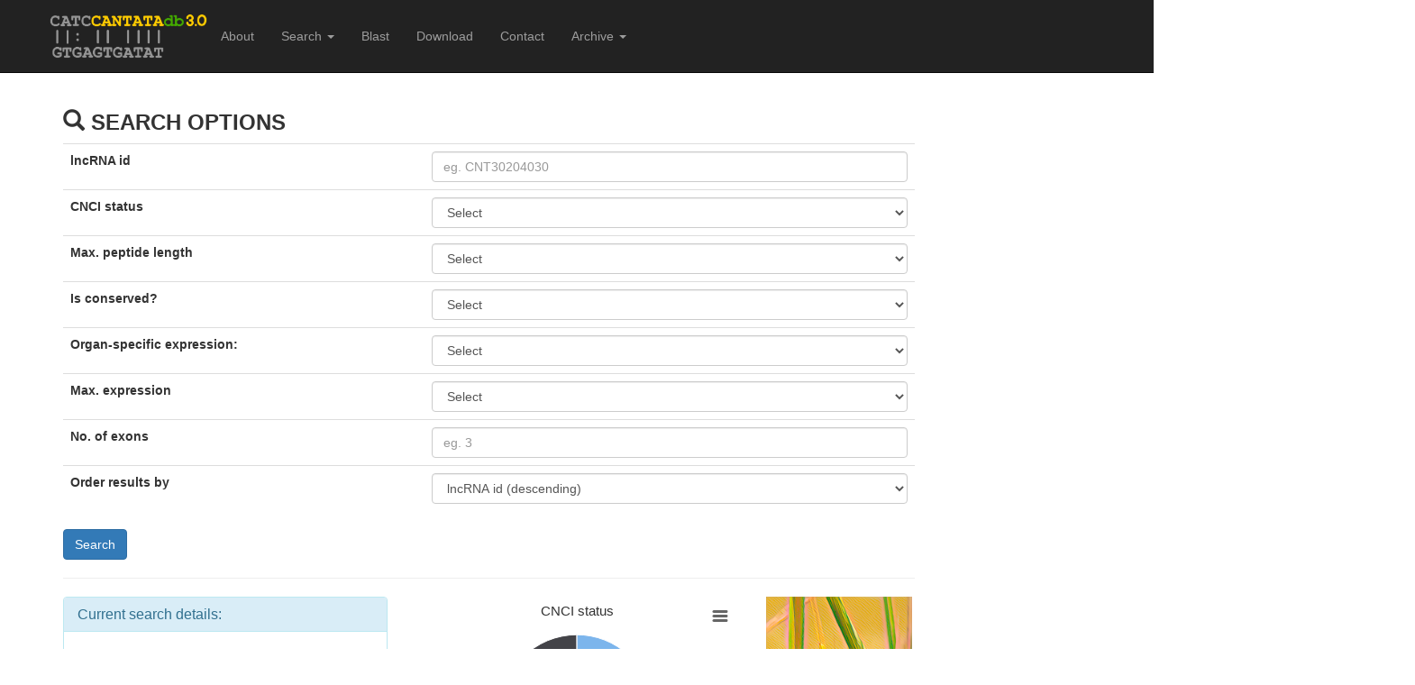

--- FILE ---
content_type: text/html; charset=UTF-8
request_url: http://cantata.amu.edu.pl/search.php?page=56&postableOrder=id_DESC&species=Oryza_barthii&id_selected=&event_selected=&cpc_status_selected=&max_peptide_length_selected=1000000&max_expression_selected=-1&results_confidence=&postableOrder=id_DESC
body_size: 10094
content:
<!DOCTYPE html>
<html lang="en">

<head>

    <meta charset="utf-8">
    <meta http-equiv="X-UA-Compatible" content="IE=edge">
    <meta name="viewport" content="width=device-width, initial-scale=1">
    <meta name="description" content="">
    <meta name="author" content="">

    <title>CANTATAdb - search</title>

    <!-- Bootstrap Core CSS -->
    <link href="css/bootstrap.min.css" rel="stylesheet">

    <!-- Custom CSS -->
    <link href="css/logo-nav.css" rel="stylesheet">

    <!-- HTML5 Shim and Respond.js IE8 support of HTML5 elements and media queries -->
    <!-- WARNING: Respond.js doesn't work if you view the page via file:// -->
    <!--[if lt IE 9]>
        <script src="https://oss.maxcdn.com/libs/html5shiv/3.7.0/html5shiv.js"></script>
        <script src="https://oss.maxcdn.com/libs/respond.js/1.4.2/respond.min.js"></script>
    <![endif]-->

	<link rel="stylesheet" type="text/css" href="tables/jquery.dataTables.css">
	<!-- <link rel="stylesheet" type="text/css" href="tables/shCore.css"> -->
	<!-- <link rel="stylesheet" type="text/css" href="tables/demo.css"> -->
	<style type="text/css" class="init">
		th.wrappings, td.wrappings { white-space: nowrap; }
		div.dataTables_wrapper {
			width: 1500px;
			margin: 0 auto;
		}
		.vcenter 
		{
			display: inline-block;
			vertical-align: middle;
			float: none;
		}
	</style>
	
	<script src="js/jquery.js"></script>
	<script src="js/bootstrap.min.js"></script>
	
	
</head>

<body>
    <!-- Navigation -->
        <!-- Navigation -->

<style>
.scrollable-menu {
    height: auto;
    max-height: 200px;
    overflow-x: hidden;
}
</style>


    <nav class="navbar navbar-inverse navbar-fixed-top" role="navigation">
        <div class="container">
            <!-- Brand and toggle get grouped for better mobile display -->
            <div class="navbar-header">
                <button type="button" class="navbar-toggle" data-toggle="collapse" data-target="#bs-example-navbar-collapse-1">
                    <span class="sr-only">Toggle navigation</span>
                    <span class="icon-bar"></span>
                    <span class="icon-bar"></span>
                    <span class="icon-bar"></span>
                </button>
                <a class="navbar-brand" href="index.html">
                 <!--   <img src="img/CANTATA_Logo.png" alt="">  -->
                    <img src="img/3.0.png" alt="" height = 50> 
                </a>
            </div>
            <!-- Collect the nav links, forms, and other content for toggling -->
            <div class="collapse navbar-collapse" id="bs-example-navbar-collapse-1">
                <ul class="nav navbar-nav">
                    <li>
                        <a href="index.html#about">About</a>
                    </li>
                    <li class="dropdown">
						<a href="#" class="dropdown-toggle" data-toggle="dropdown" role="button" aria-haspopup="true" aria-expanded="false">Search <span class="caret"></span></a>
						<ul class="dropdown-menu scrollable-menu">
							<li class="dropdown-header">Select a species</li>
                                                        <li><a href="search.php?species=Actinidia_chinensis">Actinidia chinensis</a></li>
                                                        <li><a href="search.php?species=Aegilops_tauschii">Aegilops tauschii</a></li>
                                                        <li><a href="search.php?species=Amborella_trichopoda">Amborella trichopoda</a></li>
                                                        <li><a href="search.php?species=Ananas_comosus">Ananas comosus</a></li>
                                                        <li><a href="search.php?species=Arabidopsis_halleri">Arabidopsis halleri</a></li>
                                                        <li><a href="search.php?species=Arabidopsis_lyrata">Arabidopsis lyrata</a></li>
                                                        <li><a href="search.php?species=Arabidopsis_thaliana">Arabidopsis thaliana</a></li>
                                                        <li><a href="search.php?species=Arabis_alpina">Arabis alpina</a></li>
                                                        <li><a href="search.php?species=Asparagus_officinalis">Asparagus officinalis</a></li>
                                                        <li><a href="search.php?species=Avena_sativa">Avena sativa</a></li>
                                                        <li><a href="search.php?species=Beta_vulgaris">Beta vulgaris</a></li>
                                                        <li><a href="search.php?species=Brachypodium_distachyon">Brachypodium distachyon</a></li>
                                                        <li><a href="search.php?species=Brassica_juncea">Brassica juncea</a></li>
                                                        <li><a href="search.php?species=Brassica_napus">Brassica napus</a></li>
                                                        <li><a href="search.php?species=Brassica_oleracea">Brassica oleracea</a></li>
                                                        <li><a href="search.php?species=Brassica_rapa">Brassica rapa</a></li>
                                                        <li><a href="search.php?species=Cajanus_cajan">Cajanus cajan</a></li>
                                                        <li><a href="search.php?species=Camelina_sativa">Camelina sativa</a></li>
                                                        <li><a href="search.php?species=Cannabis_sativa">Cannabis sativa</a></li>
                                                        <li><a href="search.php?species=Cannabis_sativa">Cannabis sativa</a></li>
                                                        <li><a href="search.php?species=Capsicum_annuum">Capsicum annuum</a></li>
                                                        <li><a href="search.php?species=Chara_braunii">Chara braunii</a></li>
                                                        <li><a href="search.php?species=Chenopodium_quinoa">Chenopodium quinoa</a></li>
                                                        <li><a href="search.php?species=Chlamydomonas_reinhardtii">Chlamydomonas reinhardtii</a></li>
                                                        <li><a href="search.php?species=Chondrus_crispus">Chondrus crispus</a></li>
                                                        <li><a href="search.php?species=Citrullus_lanatus">Citrullus lanatus</a></li>
                                                        <li><a href="search.php?species=Citrus_clementina">Citrus clementina</a></li>
                                                        <li><a href="search.php?species=Coffea_canephora">Coffea canephora</a></li>
                                                        <li><a href="search.php?species=Corchorus_capsularis">Corchorus capsularis</a></li>
                                                        <li><a href="search.php?species=Corylus_avellana">Corylus avellana</a></li>
                                                        <li><a href="search.php?species=Corymbia_citriodora">Corymbia citriodora</a></li>
                                                        <li><a href="search.php?species=Cucumis_melo">Cucumis melo</a></li>
                                                        <li><a href="search.php?species=Cucumis_sativus">Cucumis sativus</a></li>
                                                        <li><a href="search.php?species=Cyanidioschyzon_merolae">Cyanidioschyzon merolae</a></li>
                                                        <li><a href="search.php?species=Cynara_cardunculus">Cynara cardunculus</a></li>
                                                        <li><a href="search.php?species=Daucus_carota">Daucus carota</a></li>
                                                        <li><a href="search.php?species=Digitaria_exilis">Digitaria exilis</a></li>
                                                        <li><a href="search.php?species=Dioscorea_rotundata">Dioscorea rotundata</a></li>
                                                        <li><a href="search.php?species=Echinochloa_crusgalli">Echinochloa crusgalli</a></li>
                                                        <li><a href="search.php?species=Eragrostis_curvula">Eragrostis curvula</a></li>
                                                        <li><a href="search.php?species=Eragrostis_tef">Eragrostis tef</a></li>
                                                        <li><a href="search.php?species=Eucalyptus_grandis">Eucalyptus grandis</a></li>
                                                        <li><a href="search.php?species=Eutrema_salsugineum">Eutrema salsugineum</a></li>
                                                        <li><a href="search.php?species=Ficus_carica">Ficus carica</a></li>
                                                        <li><a href="search.php?species=Fraxinus_excelsior">Fraxinus excelsior</a></li>
                                                        <li><a href="search.php?species=Galdieria_sulphuraria">Galdieria sulphuraria</a></li>
                                                        <li><a href="search.php?species=Glycine_max">Glycine max</a></li>
                                                        <li><a href="search.php?species=Gossypium_raimondii">Gossypium raimondii</a></li>
                                                        <li><a href="search.php?species=Helianthus_annuus">Helianthus annuus</a></li>
                                                        <li><a href="search.php?species=Hordeum_vulgare">Hordeum vulgare</a></li>
                                                        <li><a href="search.php?species=Ipomoea_triloba">Ipomoea triloba</a></li>
                                                        <li><a href="search.php?species=Juglans_regia">Juglans regia</a></li>
                                                        <li><a href="search.php?species=Kalanchoe_fedtschenkoi">Kalanchoe fedtschenkoi</a></li>
                                                        <li><a href="search.php?species=Lactuca_sativa">Lactuca sativa</a></li>
                                                        <li><a href="search.php?species=Leersia_perrieri">Leersia perrieri</a></li>
                                                        <li><a href="search.php?species=Lolium_perenne">Lolium perenne</a></li>
                                                        <li><a href="search.php?species=Lupinus_angustifolius">Lupinus angustifolius</a></li>
                                                        <li><a href="search.php?species=Malus_domestica_golden">Malus domestica golden</a></li>
                                                        <li><a href="search.php?species=Manihot_esculenta">Manihot esculenta</a></li>
                                                        <li><a href="search.php?species=Marchantia_polymorpha">Marchantia polymorpha</a></li>
                                                        <li><a href="search.php?species=Medicago_truncatula">Medicago truncatula</a></li>
                                                        <li><a href="search.php?species=Musa_acuminata">Musa acuminata</a></li>
                                                        <li><a href="search.php?species=Nicotiana_attenuata">Nicotiana attenuata</a></li>
                                                        <li><a href="search.php?species=Nymphaea_colorata">Nymphaea colorata</a></li>
                                                        <li><a href="search.php?species=Olea_europaea">Olea europaea</a></li>
                                                        <li><a href="search.php?species=Oryza_barthii">Oryza barthii</a></li>
                                                        <li><a href="search.php?species=Oryza_brachyantha">Oryza brachyantha</a></li>
                                                        <li><a href="search.php?species=Oryza_glaberrima">Oryza glaberrima</a></li>
                                                        <li><a href="search.php?species=Oryza_glumipatula">Oryza glumipatula</a></li>
                                                        <li><a href="search.php?species=Oryza_longistaminata">Oryza longistaminata</a></li>
                                                        <li><a href="search.php?species=Oryza_meridionalis">Oryza meridionalis</a></li>
                                                        <li><a href="search.php?species=Oryza_nivara">Oryza nivara</a></li>
                                                        <li><a href="search.php?species=Oryza_punctata">Oryza punctata</a></li>
                                                        <li><a href="search.php?species=Oryza_rufipogon">Oryza rufipogon</a></li>
                                                        <li><a href="search.php?species=Oryza_sativa">Oryza sativa</a></li>
                                                        <li><a href="search.php?species=Ostreococcus_lucimarinus">Ostreococcus lucimarinus</a></li>
                                                        <li><a href="search.php?species=Panicum_hallii">Panicum hallii</a></li>
                                                        <li><a href="search.php?species=Papaver_somniferum">Papaver somniferum</a></li>
                                                        <li><a href="search.php?species=Phaseolus_vulgaris">Phaseolus vulgaris</a></li>
                                                        <li><a href="search.php?species=Physcomitrium_patens">Physcomitrium patens</a></li>
                                                        <li><a href="search.php?species=Pistacia_vera">Pistacia vera</a></li>
                                                        <li><a href="search.php?species=Pisum_sativum">Pisum sativum</a></li>
                                                        <li><a href="search.php?species=Populus_trichocarpa">Populus trichocarpa</a></li>
                                                        <li><a href="search.php?species=Prunus_avium">Prunus avium</a></li>
                                                        <li><a href="search.php?species=Prunus_dulcis">Prunus dulcis</a></li>
                                                        <li><a href="search.php?species=Prunus_persica">Prunus persica</a></li>
                                                        <li><a href="search.php?species=Quercus_lobata">Quercus lobata</a></li>
                                                        <li><a href="search.php?species=Quercus_suber">Quercus suber</a></li>
                                                        <li><a href="search.php?species=Rosa_chinensis">Rosa chinensis</a></li>
                                                        <li><a href="search.php?species=Saccharum_spontaneum">Saccharum spontaneum</a></li>
                                                        <li><a href="search.php?species=Secale_cereale">Secale cereale</a></li>
                                                        <li><a href="search.php?species=Selaginella_moellendorffii">Selaginella moellendorffii</a></li>
                                                        <li><a href="search.php?species=Sesamum_indicum">Sesamum indicum</a></li>
                                                        <li><a href="search.php?species=Setaria_italica">Setaria italica</a></li>
                                                        <li><a href="search.php?species=Setaria_viridis">Setaria viridis</a></li>
                                                        <li><a href="search.php?species=Solanum_lycopersicum">Solanum lycopersicum</a></li>
                                                        <li><a href="search.php?species=Solanum_tuberosum">Solanum tuberosum</a></li>
                                                        <li><a href="search.php?species=Sorghum_bicolor">Sorghum bicolor</a></li>
                                                        <li><a href="search.php?species=Theobroma_cacao">Theobroma cacao</a></li>
                                                        <li><a href="search.php?species=Trifolium_pratense">Trifolium pratense</a></li>
                                                        <li><a href="search.php?species=Triticum_aestivum">Triticum aestivum</a></li>
                                                        <li><a href="search.php?species=Triticum_dicoccoides">Triticum dicoccoides</a></li>
                                                        <li><a href="search.php?species=Triticum_spelta">Triticum spelta</a></li>
                                                        <li><a href="search.php?species=Triticum_turgidum">Triticum turgidum</a></li>
                                                        <li><a href="search.php?species=Triticum_urartu">Triticum urartu</a></li>
                                                        <li><a href="search.php?species=Vigna_angularis">Vigna angularis</a></li>
                                                        <li><a href="search.php?species=Vigna_radiata">Vigna radiata</a></li>
                                                        <li><a href="search.php?species=Vigna_unguiculata">Vigna unguiculata</a></li>
                                                        <li><a href="search.php?species=Vitis_vinifera">Vitis vinifera</a></li>
                                                        <li><a href="search.php?species=Zea_mays">Zea mays</a></li>

                            
        
                            
						</ul>
					</li>
					<li>
                        <a href="blast.php" title="Description of the RNA-Seq libraries used within the CANTATAdb">Blast</a>
                    </li>
                  <!--  <li>
                        <a href="libraries.php" title="Description of the RNA-Seq libraries used within the CANTATAdb">RNA-Seq libraries</a>
                    </li>  -->
                    <li>
                        <a href="download.php">Download</a>
                    </li>
                    <li>
                        <a href="index.html#contact">Contact</a>
                    </li>
                    
                    <li class="dropdown">
						<a href="#" class="dropdown-toggle" data-toggle="dropdown" role="button" aria-haspopup="true" aria-expanded="false">Archive <span class="caret"></span></a>
						<ul class="dropdown-menu scrollable-menu">
							<li class="special">							
                            <li><a href="http://rhesus.amu.edu.pl/CANTATA1/">CantataDB 1.0</a></li>
                            <li><a href="http://rhesus.amu.edu.pl/CANTATA/">CantataDB 2.0</a></li>
              </li></ul>                    
                    
                    
                    
                    
                </ul>
            </div>
            <!-- /.navbar-collapse -->
        </div>
        <!-- /.container -->
    </nav>
    <script>
	$('a[rel=popover]').popover({
		html: true,
		trigger: 'hover',
		placement: 'right',
		content: function(){return '<img src="'+$(this).data('img') + '" />';}
	});
	</script>
	<!-- End of Navigation -->	<!-- End of Navigation -->
	

    <!-- Page Content -->
    
    
    
    
    <div class="container">
        <div class="row">
            <div class="col-sm-12 col-lg-10">
            	<form action = 'search.php' method = 'POST' >
							<h3><b><span class='glyphicon glyphicon-search' aria-hidden='true'></span> SEARCH OPTIONS</b></h3>
							<div class='table-responsive'>
								<table class = 'table'>
									<tr>
										<th>lncRNA id</th>
										<td>
										<input type = hidden name = 'page' value = 1>
										<input type = hidden name = 'species' value = Oryza_barthii>
										<input name = 'id_selected' value = '' class='form-control' placeholder='eg. CNT30204030'></td>
									</tr>
									<tr>
										<th title = 'Coding Potential Calculator status'>CNCI status</th>
										<td><select name = 'cnci_status_selected' class='form-control'>
                                    			<option value = ''>Select</option>
                                    			<option value = 'coding'>coding</option>
                                    			<option value = 'noncoding'>noncoding</option>
                                			</select>
										</td>
									</tr>
									<tr>
										<th>Max. peptide length</th>
										<td><select name = 'max_peptide_length_selected' class='form-control'>
                                    			<option value = '1000000'>Select</option>
                                    			<option value = '30'>< 30 AA</option>
                                    			<option value = '50'>< 50 AA</option>
                                    			<option value = '100'>< 100 AA</option>
                                    			<option value = '200'>< 200 AA</option>
                                			</select>
										</td>
									</tr>
                  
									</tr>
									<tr>
										<th>Is conserved?</th>
										<td><select name = 'has_orthologs_selected' class='form-control'>
                                    			<option value = ''>Select</option>
                                    			<option value = '1'>Yes</option>
                                    			<option value = '0'>No</option>
                                			</select>
										</td>
									</tr>
                  
									<tr>
										<th>Organ-specific expression:</th>
										<td><select name = 'organ_specific_selected' class='form-control'>
                                    			<option value = ''>Select</option>
                                    			<option value = '1'>Yes</option>
                                    			<option value = '0'>No</option>
                                			</select>
										</td>
									</tr>
                  
									<tr>
										<th>Max. expression</th>
										<td><select name = 'max_expression_selected' class='form-control'>
                                    			<option value = '-1'>Select</option>
                                    			<option value = '1'>> 1 RPKM</option>
                                    			<option value = '10'>> 10 RPKM</option>
                                    			<option value = '25'>> 25 RPKM</option>
                                    			<option value = '100'>> 100 RPKM</option>
                                			</select>
										</td>
									</tr>
									<tr>
										<th>No. of exons</th>
										<td>										
											<input name = 'no_of_exons_selected' value = '' class='form-control' placeholder='eg. 3'></td>
										</td>
									</tr>
								<!--	<tr>
										<th>Results confidence</th>
										<td><select name = 'results_confidence' class='form-control'>
                                    			<option value = 'All'>Show all</option>
                                    			<option value = 'Yes'>Confident lncRNAs</option>
                                    			<option value = 'No'>Low-confidence lncRNAs</option>
                                			</select>
										</td>
									</tr>
                -->
									<tr>
										<th>Order results by</th>
										<td><select name = 'postableOrder' class='form-control'>
                                    			<option value = 'id_DESC'>lncRNA id (descending)</option>
                                    			<option value = 'id_ASC'>lncRNA id (ascending)</option>
                                    			<option value = 'uniprot_evalue_DESC'>Swiss-Prot E-value (descending)</option>
                                    			<option value = 'uniprot_evalue_ASC'>Swiss-Prot E-value (ascending)</option>
                                    			<option value = 'max_expression_DESC'>Max. expression (descending)</option>
                                    			<option value = 'max_expression_ASC'>Max. expression (ascending)</option>
                                    			<option value = 'max_peptide_length_DESC'>Max. peptide length (descending)</option>
                                    			<option value = 'max_peptide_length_ASC'>Max. peptide length (ascending)</option>
                                			</select>
										</td>
									</tr>  
								</table>
							</div>
							<input type='submit' value='Search' class='btn btn-primary'  />
						</form><hr /></div></div></div>    <div class='container'>
    	<div class='row'>
    		<div class="col-lg-4 col-sm-4">
				<div class="panel panel-info">
					<div class="panel-heading">
						<h3 class="panel-title">Current search details:</h3>
					</div>
					<div class="panel-body">
						Found <b>2986</b> records<br/><br/><table> <tr>
												<td><font color=#bfbfbf size=2><b>CNCI status:</b></font></td>
												<td><font color=#bfbfbf size=2>&nbsp; #</font></td>
											</tr> <tr>
												<td><font color=#bfbfbf size=2><b>Max. peptide length:</b></font></td>
												<td><font color=#bfbfbf size=2>&nbsp; #</font></td>
											</tr> <tr>
												<td><font color=#bfbfbf size=2><b>Is conserved:</b></font></td>
												<td><font color=#bfbfbf size=2>&nbsp; #</font></td>
											</tr> <tr>
												<td><font color=#bfbfbf size=2><b>Organ specific:</b></font></td>
												<td><font color=#bfbfbf size=2>&nbsp; #</font></td>
											</tr> <tr>
												<td><font color=#bfbfbf size=2><b>Max. expression:</b></font></td>
												<td><font color=#bfbfbf size=2>&nbsp; #</font></td>
											</tr> <tr>
												<td><font color=#bfbfbf size=2><b>No. of exons:</b></font></td>
												<td><font color=#bfbfbf size=2>&nbsp; #</font></td>
											</tr> <tr>
												<td><font size=2><b>Order by:</b></font></td>
												<td><font size=2>&nbsp; lncRNA ID </font><span class='glyphicon glyphicon-triangle-bottom' aria-hidden='true'></span></td>
											</tr></table><br/>
							<form action = 'DOWNLOADS/download_current.php' method = 'POST' >
								<input type = hidden name = 'species' value = >
								<input type = hidden name = 'queryToSave' value = "select * from lncrnas where species = 'Oryza_barthii'   and max_peptide_length < '1000000'   and max_expression > '-1'   order by id DESC;">
								<input type = hidden name = 'cnci_status_selected' value = >
								<input type = hidden name = 'max_peptide_length_selected' value = 1000000>
								<input type = hidden name = 'max_expression_selected' value = -1>
								<input type = hidden name = 'no_of_exons_selected' value = >
								<input type = hidden name = 'results_confidence' value = >
								<input type = hidden name = 'order' value = 'id DESC'>
								<input type='submit' value='Download current results' class='btn btn-default btn-block'/>
							</form>					</div>
				</div>
			</div>
			<!-- <div class="col-lg-8 col-sm-8">
				<br/><br/>
				<div class = "col-lg-6 col-sm-6" id="cpc"  style="height: 250px; "></div>
				<div class = "col-lg-6 col-sm-6" id="functions" style="height: 250px; "></div>
			</div> -->
			<div class = "col-lg-4 col-sm-4" id="cpc"  style="height: 250px; "></div>
						<div class = "col-lg-4 col-sm-4"><img src = img/Oryza_barthii.JPG title = "Oryza barthii" height = 250></div>
		</div>
		<hr/>
	</div>
    
    <div class='container'>
		
			<nav>
				<ul class='pagination'><li>
						<a href='search.php?page=1&postableOrder=id_DESC&species=Oryza_barthii&id_selected=&event_selected=&cpc_status_selected=&max_peptide_length_selected=1000000&max_expression_selected=-1&results_confidence=&postableOrder=id_DESC' aria-label='First'>
							<span aria-hidden='true'>&laquo; &laquo; First</span>
						</a>
					</li>
					<li>
						<a href='search.php?page=55&postableOrder=id_DESC&species=Oryza_barthii&id_selected=&event_selected=&cpc_status_selected=&max_peptide_length_selected=1000000&max_expression_selected=-1&results_confidence=&postableOrder=id_DESC' aria-label='Previous'>
							<span aria-hidden='true'>&laquo; Previous</span>
						</a>
					</li><li><a href='search.php?page=6&postableOrder=id_DESC&species=Oryza_barthii&id_selected=&event_selected=&cpc_status_selected=&max_peptide_length_selected=1000000&max_expression_selected=-1&results_confidence=&postableOrder=id_DESC'>6</a></li><li><a href='search.php?page=46&postableOrder=id_DESC&species=Oryza_barthii&id_selected=&event_selected=&cpc_status_selected=&max_peptide_length_selected=1000000&max_expression_selected=-1&results_confidence=&postableOrder=id_DESC'>46</a></li><li><a href='search.php?page=53&postableOrder=id_DESC&species=Oryza_barthii&id_selected=&event_selected=&cpc_status_selected=&max_peptide_length_selected=1000000&max_expression_selected=-1&results_confidence=&postableOrder=id_DESC'>53</a></li><li><a href='search.php?page=54&postableOrder=id_DESC&species=Oryza_barthii&id_selected=&event_selected=&cpc_status_selected=&max_peptide_length_selected=1000000&max_expression_selected=-1&results_confidence=&postableOrder=id_DESC'>54</a></li><li><a href='search.php?page=55&postableOrder=id_DESC&species=Oryza_barthii&id_selected=&event_selected=&cpc_status_selected=&max_peptide_length_selected=1000000&max_expression_selected=-1&results_confidence=&postableOrder=id_DESC'>55</a></li><li class='active'><a href='#'>56</a></li><li><a href='search.php?page=57&postableOrder=id_DESC&species=Oryza_barthii&id_selected=&event_selected=&cpc_status_selected=&max_peptide_length_selected=1000000&max_expression_selected=-1&results_confidence=&postableOrder=id_DESC'>57</a></li><li><a href='search.php?page=58&postableOrder=id_DESC&species=Oryza_barthii&id_selected=&event_selected=&cpc_status_selected=&max_peptide_length_selected=1000000&max_expression_selected=-1&results_confidence=&postableOrder=id_DESC'>58</a></li><li><a href='search.php?page=59&postableOrder=id_DESC&species=Oryza_barthii&id_selected=&event_selected=&cpc_status_selected=&max_peptide_length_selected=1000000&max_expression_selected=-1&results_confidence=&postableOrder=id_DESC'>59</a></li><li>
					<a href='search.php?page=57&postableOrder=id_DESC&species=Oryza_barthii&id_selected=&event_selected=&cpc_status_selected=&max_peptide_length_selected=1000000&max_expression_selected=-1&results_confidence=&postableOrder=id_DESC' aria-label='Next'>
						<span aria-hidden='true'>Next &raquo;</span>
					</a>
					</li>
					<li>
					<a href='search.php?page=60&postableOrder=id_DESC&species=Oryza_barthii&id_selected=&event_selected=&cpc_status_selected=&max_peptide_length_selected=1000000&max_expression_selected=-1&results_confidence=&postableOrder=id_DESC' aria-label='Last'>
						<span aria-hidden='true'>Last &raquo; &raquo;</span>
					</a>
					</li>			
				</ul>
			</nav> 
							<div class='dataTables_wrapper'>
    							<section>
    								<div class='table-responsive'>
										<table class='table table-bordered table-hover table-striped'  style='width: 1000 important!;'>
											<thead>
												<tr>
													<th nowrap>Record details</th>
													<th>CANTATAdb ID</th> 
													<th>Species</th> 
													<th>Location</th> 
													<th class='wrappings' title = 'CNCI status'>CNCI status (score)</th> 
													<th class='wrappings'>Swiss-Prot best hit</th> 
													<th class='wrappings'>Max. peptide length</th> 
													<th class='wrappings'>Max. expression</th> 
													<th class='wrappings'>No. of exons</th>
													<th class='wrappings'>Notes</th>
												</tr>
											</thead>
											<tbody>
							  <tr>
									<td align=center>
									<form action = 'details.php' method = 'POST' >
										<input type = hidden name = 'species' value = Oryza_barthii>
										<input type = hidden name = 'id' value = CNT30574886>
										<input type = hidden name = 'mainQueryLink' value = search.php?page=56&postableOrder=id_DESC&species=Oryza_barthii&id_selected=&no_of_exons_selected=&cnci_status_selected=&max_peptide_length_selected=1000000&max_expression_selected=-1&results_confidence=&postableOrder=id_DESC>
										<input type='submit' value='&raquo; Details &raquo;' class='btn btn-sm btn-success'/>
									</form>
									<td>CNT30574886</td>
									<td nowrap><i>Oryza barthii</i></td>
									<td nowrap><a href = http://plants.ensembl.org/Oryza_barthii/Location/View?db=core;r=1:23623235-23625219 title = 'View the region at Ensembl Plants'>1:23623235-23625219 (+)</a></td>
									<td>noncoding (-0.069632)</td><td>-</td>
									<td>49</td>
									<td>3.55</td>
									<td>2</td><td>Conserved counterparts:<a href='http://cantata.amu.edu.pl/details.php?id=CNT30115479' style='margin-right: 5px;'><button>CNT30115479</button></a></td>
								</tr><tr>
									<td align=center>
									<form action = 'details.php' method = 'POST' >
										<input type = hidden name = 'species' value = Oryza_barthii>
										<input type = hidden name = 'id' value = CNT30574885>
										<input type = hidden name = 'mainQueryLink' value = search.php?page=56&postableOrder=id_DESC&species=Oryza_barthii&id_selected=&no_of_exons_selected=&cnci_status_selected=&max_peptide_length_selected=1000000&max_expression_selected=-1&results_confidence=&postableOrder=id_DESC>
										<input type='submit' value='&raquo; Details &raquo;' class='btn btn-sm btn-success'/>
									</form>
									<td>CNT30574885</td>
									<td nowrap><i>Oryza barthii</i></td>
									<td nowrap><a href = http://plants.ensembl.org/Oryza_barthii/Location/View?db=core;r=1:4345330-4346212 title = 'View the region at Ensembl Plants'>1:4345330-4346212 (-)</a></td>
									<td>noncoding (-0.012288)</td><td>-</td>
									<td>99</td>
									<td>671.4</td>
									<td>1</td><td></td>
								</tr><tr>
									<td align=center>
									<form action = 'details.php' method = 'POST' >
										<input type = hidden name = 'species' value = Oryza_barthii>
										<input type = hidden name = 'id' value = CNT30574884>
										<input type = hidden name = 'mainQueryLink' value = search.php?page=56&postableOrder=id_DESC&species=Oryza_barthii&id_selected=&no_of_exons_selected=&cnci_status_selected=&max_peptide_length_selected=1000000&max_expression_selected=-1&results_confidence=&postableOrder=id_DESC>
										<input type='submit' value='&raquo; Details &raquo;' class='btn btn-sm btn-success'/>
									</form>
									<td>CNT30574884</td>
									<td nowrap><i>Oryza barthii</i></td>
									<td nowrap><a href = http://plants.ensembl.org/Oryza_barthii/Location/View?db=core;r=1:3287872-3302188 title = 'View the region at Ensembl Plants'>1:3287872-3302188 (+)</a></td>
									<td>noncoding (-0.0004096)</td><td>-</td>
									<td>49</td>
									<td>25.62</td>
									<td>2</td><td></td>
								</tr><tr>
									<td align=center>
									<form action = 'details.php' method = 'POST' >
										<input type = hidden name = 'species' value = Oryza_barthii>
										<input type = hidden name = 'id' value = CNT30574883>
										<input type = hidden name = 'mainQueryLink' value = search.php?page=56&postableOrder=id_DESC&species=Oryza_barthii&id_selected=&no_of_exons_selected=&cnci_status_selected=&max_peptide_length_selected=1000000&max_expression_selected=-1&results_confidence=&postableOrder=id_DESC>
										<input type='submit' value='&raquo; Details &raquo;' class='btn btn-sm btn-success'/>
									</form>
									<td>CNT30574883</td>
									<td nowrap><i>Oryza barthii</i></td>
									<td nowrap><a href = http://plants.ensembl.org/Oryza_barthii/Location/View?db=core;r=1:33683409-33684039 title = 'View the region at Ensembl Plants'>1:33683409-33684039 (+)</a></td>
									<td>noncoding (-0.049152)</td><td>-</td>
									<td>48</td>
									<td>333.93</td>
									<td>3</td><td>Conserved counterparts:<a href='http://cantata.amu.edu.pl/details.php?id=CNT30595582' style='margin-right: 5px;'><button>CNT30595582</button></a><a href='http://cantata.amu.edu.pl/details.php?id=CNT30115583' style='margin-right: 5px;'><button>CNT30115583</button></a><a href='http://cantata.amu.edu.pl/details.php?id=CNT30603545' style='margin-right: 5px;'><button>CNT30603545</button></a><a href='http://cantata.amu.edu.pl/details.php?id=CNT3099716' style='margin-right: 5px;'><button>CNT3099716</button></a><a href='http://cantata.amu.edu.pl/details.php?id=CNT30523073' style='margin-right: 5px;'><button>CNT30523073</button></a><br /><button style='padding-top: 5px; color: green;'><b>leaf</b>-specific</button></td>
								</tr><tr>
									<td align=center>
									<form action = 'details.php' method = 'POST' >
										<input type = hidden name = 'species' value = Oryza_barthii>
										<input type = hidden name = 'id' value = CNT30574882>
										<input type = hidden name = 'mainQueryLink' value = search.php?page=56&postableOrder=id_DESC&species=Oryza_barthii&id_selected=&no_of_exons_selected=&cnci_status_selected=&max_peptide_length_selected=1000000&max_expression_selected=-1&results_confidence=&postableOrder=id_DESC>
										<input type='submit' value='&raquo; Details &raquo;' class='btn btn-sm btn-success'/>
									</form>
									<td>CNT30574882</td>
									<td nowrap><i>Oryza barthii</i></td>
									<td nowrap><a href = http://plants.ensembl.org/Oryza_barthii/Location/View?db=core;r=1:18979900-18980203 title = 'View the region at Ensembl Plants'>1:18979900-18980203 (+)</a></td>
									<td>noncoding (-0.178176)</td><td>-</td>
									<td>91</td>
									<td>7.54</td>
									<td>1</td><td></td>
								</tr><tr>
									<td align=center>
									<form action = 'details.php' method = 'POST' >
										<input type = hidden name = 'species' value = Oryza_barthii>
										<input type = hidden name = 'id' value = CNT30574879>
										<input type = hidden name = 'mainQueryLink' value = search.php?page=56&postableOrder=id_DESC&species=Oryza_barthii&id_selected=&no_of_exons_selected=&cnci_status_selected=&max_peptide_length_selected=1000000&max_expression_selected=-1&results_confidence=&postableOrder=id_DESC>
										<input type='submit' value='&raquo; Details &raquo;' class='btn btn-sm btn-success'/>
									</form>
									<td>CNT30574879</td>
									<td nowrap><i>Oryza barthii</i></td>
									<td nowrap><a href = http://plants.ensembl.org/Oryza_barthii/Location/View?db=core;r=1:1844916-1847305 title = 'View the region at Ensembl Plants'>1:1844916-1847305 (-)</a></td>
									<td>noncoding (-0.233472)</td><td>-</td>
									<td>71</td>
									<td>5.53</td>
									<td>2</td><td></td>
								</tr><tr>
									<td align=center>
									<form action = 'details.php' method = 'POST' >
										<input type = hidden name = 'species' value = Oryza_barthii>
										<input type = hidden name = 'id' value = CNT30574877>
										<input type = hidden name = 'mainQueryLink' value = search.php?page=56&postableOrder=id_DESC&species=Oryza_barthii&id_selected=&no_of_exons_selected=&cnci_status_selected=&max_peptide_length_selected=1000000&max_expression_selected=-1&results_confidence=&postableOrder=id_DESC>
										<input type='submit' value='&raquo; Details &raquo;' class='btn btn-sm btn-success'/>
									</form>
									<td>CNT30574877</td>
									<td nowrap><i>Oryza barthii</i></td>
									<td nowrap><a href = http://plants.ensembl.org/Oryza_barthii/Location/View?db=core;r=1:36039775-36040001 title = 'View the region at Ensembl Plants'>1:36039775-36040001 (+)</a></td>
									<td>noncoding (-0.218726)</td><td>-</td>
									<td>68</td>
									<td>2.3</td>
									<td>2</td><td></td>
								</tr><tr>
									<td align=center>
									<form action = 'details.php' method = 'POST' >
										<input type = hidden name = 'species' value = Oryza_barthii>
										<input type = hidden name = 'id' value = CNT30574876>
										<input type = hidden name = 'mainQueryLink' value = search.php?page=56&postableOrder=id_DESC&species=Oryza_barthii&id_selected=&no_of_exons_selected=&cnci_status_selected=&max_peptide_length_selected=1000000&max_expression_selected=-1&results_confidence=&postableOrder=id_DESC>
										<input type='submit' value='&raquo; Details &raquo;' class='btn btn-sm btn-success'/>
									</form>
									<td>CNT30574876</td>
									<td nowrap><i>Oryza barthii</i></td>
									<td nowrap><a href = http://plants.ensembl.org/Oryza_barthii/Location/View?db=core;r=1:8673834-8674159 title = 'View the region at Ensembl Plants'>1:8673834-8674159 (-)</a></td>
									<td>noncoding (-0.096256)</td><td>5e-62 (<a href = http://www.uniprot.org/uniprot/Q5EFU4>sp|Q5EFU4|CRD1_HORVU</a>)</td>
									<td>31</td>
									<td>0.27</td>
									<td>2</td><td>Conserved counterparts:<a href='http://cantata.amu.edu.pl/details.php?id=CNT30264426' style='margin-right: 5px;'><button>CNT30264426</button></a><a href='http://cantata.amu.edu.pl/details.php?id=CNT30454508' style='margin-right: 5px;'><button>CNT30454508</button></a><a href='http://cantata.amu.edu.pl/details.php?id=CNT30595630' style='margin-right: 5px;'><button>CNT30595630</button></a><a href='http://cantata.amu.edu.pl/details.php?id=CNT30115529' style='margin-right: 5px;'><button>CNT30115529</button></a><a href='http://cantata.amu.edu.pl/details.php?id=CNT3099688' style='margin-right: 5px;'><button>CNT3099688</button></a><a href='http://cantata.amu.edu.pl/details.php?id=CNT3015355' style='margin-right: 5px;'><button>CNT3015355</button></a><a href='http://cantata.amu.edu.pl/details.php?id=CNT30375469' style='margin-right: 5px;'><button>CNT30375469</button></a></td>
								</tr><tr>
									<td align=center>
									<form action = 'details.php' method = 'POST' >
										<input type = hidden name = 'species' value = Oryza_barthii>
										<input type = hidden name = 'id' value = CNT30574875>
										<input type = hidden name = 'mainQueryLink' value = search.php?page=56&postableOrder=id_DESC&species=Oryza_barthii&id_selected=&no_of_exons_selected=&cnci_status_selected=&max_peptide_length_selected=1000000&max_expression_selected=-1&results_confidence=&postableOrder=id_DESC>
										<input type='submit' value='&raquo; Details &raquo;' class='btn btn-sm btn-success'/>
									</form>
									<td>CNT30574875</td>
									<td nowrap><i>Oryza barthii</i></td>
									<td nowrap><a href = http://plants.ensembl.org/Oryza_barthii/Location/View?db=core;r=1:36558471-36558708 title = 'View the region at Ensembl Plants'>1:36558471-36558708 (-)</a></td>
									<td>noncoding (-0.0339968)</td><td>-</td>
									<td>-</td>
									<td>13.99</td>
									<td>1</td><td>Conserved counterparts:<a href='http://cantata.amu.edu.pl/details.php?id=CNT30595535' style='margin-right: 5px;'><button>CNT30595535</button></a><a href='http://cantata.amu.edu.pl/details.php?id=CNT30690732' style='margin-right: 5px;'><button>CNT30690732</button></a></td>
								</tr><tr>
									<td align=center>
									<form action = 'details.php' method = 'POST' >
										<input type = hidden name = 'species' value = Oryza_barthii>
										<input type = hidden name = 'id' value = CNT30574874>
										<input type = hidden name = 'mainQueryLink' value = search.php?page=56&postableOrder=id_DESC&species=Oryza_barthii&id_selected=&no_of_exons_selected=&cnci_status_selected=&max_peptide_length_selected=1000000&max_expression_selected=-1&results_confidence=&postableOrder=id_DESC>
										<input type='submit' value='&raquo; Details &raquo;' class='btn btn-sm btn-success'/>
									</form>
									<td>CNT30574874</td>
									<td nowrap><i>Oryza barthii</i></td>
									<td nowrap><a href = http://plants.ensembl.org/Oryza_barthii/Location/View?db=core;r=1:4171782-4172656 title = 'View the region at Ensembl Plants'>1:4171782-4172656 (+)</a></td>
									<td>noncoding (-0.053248)</td><td>4e-20 (<a href = http://www.uniprot.org/uniprot/Q9FU27>sp|Q9FU27|C3H2_ORYSJ</a>)</td>
									<td>66</td>
									<td>180.82</td>
									<td>2</td><td></td>
								</tr><tr>
									<td align=center>
									<form action = 'details.php' method = 'POST' >
										<input type = hidden name = 'species' value = Oryza_barthii>
										<input type = hidden name = 'id' value = CNT30574872>
										<input type = hidden name = 'mainQueryLink' value = search.php?page=56&postableOrder=id_DESC&species=Oryza_barthii&id_selected=&no_of_exons_selected=&cnci_status_selected=&max_peptide_length_selected=1000000&max_expression_selected=-1&results_confidence=&postableOrder=id_DESC>
										<input type='submit' value='&raquo; Details &raquo;' class='btn btn-sm btn-success'/>
									</form>
									<td>CNT30574872</td>
									<td nowrap><i>Oryza barthii</i></td>
									<td nowrap><a href = http://plants.ensembl.org/Oryza_barthii/Location/View?db=core;r=1:8672985-8674161 title = 'View the region at Ensembl Plants'>1:8672985-8674161 (-)</a></td>
									<td>coding (0.249)</td><td>-</td>
									<td>44</td>
									<td>7.6</td>
									<td>2</td><td>Conserved counterparts:<a href='http://cantata.amu.edu.pl/details.php?id=CNT30264426' style='margin-right: 5px;'><button>CNT30264426</button></a><a href='http://cantata.amu.edu.pl/details.php?id=CNT30454508' style='margin-right: 5px;'><button>CNT30454508</button></a><a href='http://cantata.amu.edu.pl/details.php?id=CNT3099936' style='margin-right: 5px;'><button>CNT3099936</button></a><a href='http://cantata.amu.edu.pl/details.php?id=CNT3014813' style='margin-right: 5px;'><button>CNT3014813</button></a><a href='http://cantata.amu.edu.pl/details.php?id=CNT30522816' style='margin-right: 5px;'><button>CNT30522816</button></a><a href='http://cantata.amu.edu.pl/details.php?id=CNT30375469' style='margin-right: 5px;'><button>CNT30375469</button></a></td>
								</tr><tr>
									<td align=center>
									<form action = 'details.php' method = 'POST' >
										<input type = hidden name = 'species' value = Oryza_barthii>
										<input type = hidden name = 'id' value = CNT30574871>
										<input type = hidden name = 'mainQueryLink' value = search.php?page=56&postableOrder=id_DESC&species=Oryza_barthii&id_selected=&no_of_exons_selected=&cnci_status_selected=&max_peptide_length_selected=1000000&max_expression_selected=-1&results_confidence=&postableOrder=id_DESC>
										<input type='submit' value='&raquo; Details &raquo;' class='btn btn-sm btn-success'/>
									</form>
									<td>CNT30574871</td>
									<td nowrap><i>Oryza barthii</i></td>
									<td nowrap><a href = http://plants.ensembl.org/Oryza_barthii/Location/View?db=core;r=1:16847612-16848051 title = 'View the region at Ensembl Plants'>1:16847612-16848051 (+)</a></td>
									<td>noncoding (-0.0004096)</td><td>-</td>
									<td>45</td>
									<td>1318.84</td>
									<td>1</td><td></td>
								</tr><tr>
									<td align=center>
									<form action = 'details.php' method = 'POST' >
										<input type = hidden name = 'species' value = Oryza_barthii>
										<input type = hidden name = 'id' value = CNT30574869>
										<input type = hidden name = 'mainQueryLink' value = search.php?page=56&postableOrder=id_DESC&species=Oryza_barthii&id_selected=&no_of_exons_selected=&cnci_status_selected=&max_peptide_length_selected=1000000&max_expression_selected=-1&results_confidence=&postableOrder=id_DESC>
										<input type='submit' value='&raquo; Details &raquo;' class='btn btn-sm btn-success'/>
									</form>
									<td>CNT30574869</td>
									<td nowrap><i>Oryza barthii</i></td>
									<td nowrap><a href = http://plants.ensembl.org/Oryza_barthii/Location/View?db=core;r=1:32377113-32377680 title = 'View the region at Ensembl Plants'>1:32377113-32377680 (-)</a></td>
									<td>noncoding (-0.02048)</td><td>-</td>
									<td>96</td>
									<td>2.57</td>
									<td>2</td><td>Conserved counterparts:<a href='http://cantata.amu.edu.pl/details.php?id=CNT30690508' style='margin-right: 5px;'><button>CNT30690508</button></a></td>
								</tr><tr>
									<td align=center>
									<form action = 'details.php' method = 'POST' >
										<input type = hidden name = 'species' value = Oryza_barthii>
										<input type = hidden name = 'id' value = CNT30574866>
										<input type = hidden name = 'mainQueryLink' value = search.php?page=56&postableOrder=id_DESC&species=Oryza_barthii&id_selected=&no_of_exons_selected=&cnci_status_selected=&max_peptide_length_selected=1000000&max_expression_selected=-1&results_confidence=&postableOrder=id_DESC>
										<input type='submit' value='&raquo; Details &raquo;' class='btn btn-sm btn-success'/>
									</form>
									<td>CNT30574866</td>
									<td nowrap><i>Oryza barthii</i></td>
									<td nowrap><a href = http://plants.ensembl.org/Oryza_barthii/Location/View?db=core;r=1:25970194-25972072 title = 'View the region at Ensembl Plants'>1:25970194-25972072 (-)</a></td>
									<td>noncoding (-0.0180224)</td><td>-</td>
									<td>52</td>
									<td>5.1</td>
									<td>1</td><td></td>
								</tr><tr>
									<td align=center>
									<form action = 'details.php' method = 'POST' >
										<input type = hidden name = 'species' value = Oryza_barthii>
										<input type = hidden name = 'id' value = CNT30574865>
										<input type = hidden name = 'mainQueryLink' value = search.php?page=56&postableOrder=id_DESC&species=Oryza_barthii&id_selected=&no_of_exons_selected=&cnci_status_selected=&max_peptide_length_selected=1000000&max_expression_selected=-1&results_confidence=&postableOrder=id_DESC>
										<input type='submit' value='&raquo; Details &raquo;' class='btn btn-sm btn-success'/>
									</form>
									<td>CNT30574865</td>
									<td nowrap><i>Oryza barthii</i></td>
									<td nowrap><a href = http://plants.ensembl.org/Oryza_barthii/Location/View?db=core;r=1:16458475-16459380 title = 'View the region at Ensembl Plants'>1:16458475-16459380 (+)</a></td>
									<td>noncoding (-0.0086016)</td><td>-</td>
									<td>43</td>
									<td>64.54</td>
									<td>1</td><td></td>
								</tr><tr>
									<td align=center>
									<form action = 'details.php' method = 'POST' >
										<input type = hidden name = 'species' value = Oryza_barthii>
										<input type = hidden name = 'id' value = CNT30574864>
										<input type = hidden name = 'mainQueryLink' value = search.php?page=56&postableOrder=id_DESC&species=Oryza_barthii&id_selected=&no_of_exons_selected=&cnci_status_selected=&max_peptide_length_selected=1000000&max_expression_selected=-1&results_confidence=&postableOrder=id_DESC>
										<input type='submit' value='&raquo; Details &raquo;' class='btn btn-sm btn-success'/>
									</form>
									<td>CNT30574864</td>
									<td nowrap><i>Oryza barthii</i></td>
									<td nowrap><a href = http://plants.ensembl.org/Oryza_barthii/Location/View?db=core;r=1:2234482-2234725 title = 'View the region at Ensembl Plants'>1:2234482-2234725 (-)</a></td>
									<td>noncoding (-0.0004096)</td><td>-</td>
									<td>32</td>
									<td>0</td>
									<td>1</td><td></td>
								</tr><tr>
									<td align=center>
									<form action = 'details.php' method = 'POST' >
										<input type = hidden name = 'species' value = Oryza_barthii>
										<input type = hidden name = 'id' value = CNT30574863>
										<input type = hidden name = 'mainQueryLink' value = search.php?page=56&postableOrder=id_DESC&species=Oryza_barthii&id_selected=&no_of_exons_selected=&cnci_status_selected=&max_peptide_length_selected=1000000&max_expression_selected=-1&results_confidence=&postableOrder=id_DESC>
										<input type='submit' value='&raquo; Details &raquo;' class='btn btn-sm btn-success'/>
									</form>
									<td>CNT30574863</td>
									<td nowrap><i>Oryza barthii</i></td>
									<td nowrap><a href = http://plants.ensembl.org/Oryza_barthii/Location/View?db=core;r=1:33250729-33251102 title = 'View the region at Ensembl Plants'>1:33250729-33251102 (+)</a></td>
									<td>noncoding (-0.0004096)</td><td>-</td>
									<td>35</td>
									<td>13</td>
									<td>1</td><td></td>
								</tr><tr>
									<td align=center>
									<form action = 'details.php' method = 'POST' >
										<input type = hidden name = 'species' value = Oryza_barthii>
										<input type = hidden name = 'id' value = CNT30574862>
										<input type = hidden name = 'mainQueryLink' value = search.php?page=56&postableOrder=id_DESC&species=Oryza_barthii&id_selected=&no_of_exons_selected=&cnci_status_selected=&max_peptide_length_selected=1000000&max_expression_selected=-1&results_confidence=&postableOrder=id_DESC>
										<input type='submit' value='&raquo; Details &raquo;' class='btn btn-sm btn-success'/>
									</form>
									<td>CNT30574862</td>
									<td nowrap><i>Oryza barthii</i></td>
									<td nowrap><a href = http://plants.ensembl.org/Oryza_barthii/Location/View?db=core;r=1:11409548-11410293 title = 'View the region at Ensembl Plants'>1:11409548-11410293 (+)</a></td>
									<td>coding (0.352)</td><td>-</td>
									<td>67</td>
									<td>3.82</td>
									<td>2</td><td>Conserved counterparts:<a href='http://cantata.amu.edu.pl/details.php?id=CNT30690631' style='margin-right: 5px;'><button>CNT30690631</button></a></td>
								</tr><tr>
									<td align=center>
									<form action = 'details.php' method = 'POST' >
										<input type = hidden name = 'species' value = Oryza_barthii>
										<input type = hidden name = 'id' value = CNT30574861>
										<input type = hidden name = 'mainQueryLink' value = search.php?page=56&postableOrder=id_DESC&species=Oryza_barthii&id_selected=&no_of_exons_selected=&cnci_status_selected=&max_peptide_length_selected=1000000&max_expression_selected=-1&results_confidence=&postableOrder=id_DESC>
										<input type='submit' value='&raquo; Details &raquo;' class='btn btn-sm btn-success'/>
									</form>
									<td>CNT30574861</td>
									<td nowrap><i>Oryza barthii</i></td>
									<td nowrap><a href = http://plants.ensembl.org/Oryza_barthii/Location/View?db=core;r=1:1845011-1847305 title = 'View the region at Ensembl Plants'>1:1845011-1847305 (-)</a></td>
									<td>coding (0.072)</td><td>-</td>
									<td>71</td>
									<td>1.14</td>
									<td>2</td><td></td>
								</tr><tr>
									<td align=center>
									<form action = 'details.php' method = 'POST' >
										<input type = hidden name = 'species' value = Oryza_barthii>
										<input type = hidden name = 'id' value = CNT30574860>
										<input type = hidden name = 'mainQueryLink' value = search.php?page=56&postableOrder=id_DESC&species=Oryza_barthii&id_selected=&no_of_exons_selected=&cnci_status_selected=&max_peptide_length_selected=1000000&max_expression_selected=-1&results_confidence=&postableOrder=id_DESC>
										<input type='submit' value='&raquo; Details &raquo;' class='btn btn-sm btn-success'/>
									</form>
									<td>CNT30574860</td>
									<td nowrap><i>Oryza barthii</i></td>
									<td nowrap><a href = http://plants.ensembl.org/Oryza_barthii/Location/View?db=core;r=1:13553933-13556591 title = 'View the region at Ensembl Plants'>1:13553933-13556591 (+)</a></td>
									<td>noncoding (-0.0212992)</td><td>-</td>
									<td>41</td>
									<td>4.08</td>
									<td>4</td><td>Conserved counterparts:<a href='http://cantata.amu.edu.pl/details.php?id=CNT30596746' style='margin-right: 5px;'><button>CNT30596746</button></a><a href='http://cantata.amu.edu.pl/details.php?id=CNT30117877' style='margin-right: 5px;'><button>CNT30117877</button></a><a href='http://cantata.amu.edu.pl/details.php?id=CNT3099989' style='margin-right: 5px;'><button>CNT3099989</button></a><a href='http://cantata.amu.edu.pl/details.php?id=CNT30690513' style='margin-right: 5px;'><button>CNT30690513</button></a></td>
								</tr><tr>
									<td align=center>
									<form action = 'details.php' method = 'POST' >
										<input type = hidden name = 'species' value = Oryza_barthii>
										<input type = hidden name = 'id' value = CNT30574859>
										<input type = hidden name = 'mainQueryLink' value = search.php?page=56&postableOrder=id_DESC&species=Oryza_barthii&id_selected=&no_of_exons_selected=&cnci_status_selected=&max_peptide_length_selected=1000000&max_expression_selected=-1&results_confidence=&postableOrder=id_DESC>
										<input type='submit' value='&raquo; Details &raquo;' class='btn btn-sm btn-success'/>
									</form>
									<td>CNT30574859</td>
									<td nowrap><i>Oryza barthii</i></td>
									<td nowrap><a href = http://plants.ensembl.org/Oryza_barthii/Location/View?db=core;r=1:316694-316931 title = 'View the region at Ensembl Plants'>1:316694-316931 (+)</a></td>
									<td>noncoding (-0.0004096)</td><td>-</td>
									<td>43</td>
									<td>1415.96</td>
									<td>1</td><td>Conserved counterparts:<a href='http://cantata.amu.edu.pl/details.php?id=CNT30690716' style='margin-right: 5px;'><button>CNT30690716</button></a></td>
								</tr><tr>
									<td align=center>
									<form action = 'details.php' method = 'POST' >
										<input type = hidden name = 'species' value = Oryza_barthii>
										<input type = hidden name = 'id' value = CNT30574858>
										<input type = hidden name = 'mainQueryLink' value = search.php?page=56&postableOrder=id_DESC&species=Oryza_barthii&id_selected=&no_of_exons_selected=&cnci_status_selected=&max_peptide_length_selected=1000000&max_expression_selected=-1&results_confidence=&postableOrder=id_DESC>
										<input type='submit' value='&raquo; Details &raquo;' class='btn btn-sm btn-success'/>
									</form>
									<td>CNT30574858</td>
									<td nowrap><i>Oryza barthii</i></td>
									<td nowrap><a href = http://plants.ensembl.org/Oryza_barthii/Location/View?db=core;r=1:21267655-21267937 title = 'View the region at Ensembl Plants'>1:21267655-21267937 (+)</a></td>
									<td>noncoding (-0.0004096)</td><td>-</td>
									<td>-</td>
									<td>0</td>
									<td>2</td><td><button style='padding-top: 5px; color: green;'><b>leaf</b>-specific</button></td>
								</tr><tr>
									<td align=center>
									<form action = 'details.php' method = 'POST' >
										<input type = hidden name = 'species' value = Oryza_barthii>
										<input type = hidden name = 'id' value = CNT30574857>
										<input type = hidden name = 'mainQueryLink' value = search.php?page=56&postableOrder=id_DESC&species=Oryza_barthii&id_selected=&no_of_exons_selected=&cnci_status_selected=&max_peptide_length_selected=1000000&max_expression_selected=-1&results_confidence=&postableOrder=id_DESC>
										<input type='submit' value='&raquo; Details &raquo;' class='btn btn-sm btn-success'/>
									</form>
									<td>CNT30574857</td>
									<td nowrap><i>Oryza barthii</i></td>
									<td nowrap><a href = http://plants.ensembl.org/Oryza_barthii/Location/View?db=core;r=1:20594418-20595406 title = 'View the region at Ensembl Plants'>1:20594418-20595406 (-)</a></td>
									<td>coding (0.121)</td><td>-</td>
									<td>86</td>
									<td>8.32</td>
									<td>2</td><td>Conserved counterparts:<a href='http://cantata.amu.edu.pl/details.php?id=CNT30596070' style='margin-right: 5px;'><button>CNT30596070</button></a><a href='http://cantata.amu.edu.pl/details.php?id=CNT30117543' style='margin-right: 5px;'><button>CNT30117543</button></a></td>
								</tr><tr>
									<td align=center>
									<form action = 'details.php' method = 'POST' >
										<input type = hidden name = 'species' value = Oryza_barthii>
										<input type = hidden name = 'id' value = CNT30574856>
										<input type = hidden name = 'mainQueryLink' value = search.php?page=56&postableOrder=id_DESC&species=Oryza_barthii&id_selected=&no_of_exons_selected=&cnci_status_selected=&max_peptide_length_selected=1000000&max_expression_selected=-1&results_confidence=&postableOrder=id_DESC>
										<input type='submit' value='&raquo; Details &raquo;' class='btn btn-sm btn-success'/>
									</form>
									<td>CNT30574856</td>
									<td nowrap><i>Oryza barthii</i></td>
									<td nowrap><a href = http://plants.ensembl.org/Oryza_barthii/Location/View?db=core;r=1:16800983-16810782 title = 'View the region at Ensembl Plants'>1:16800983-16810782 (-)</a></td>
									<td>noncoding (-0.0516096)</td><td>-</td>
									<td>73</td>
									<td>4.76</td>
									<td>2</td><td></td>
								</tr><tr>
									<td align=center>
									<form action = 'details.php' method = 'POST' >
										<input type = hidden name = 'species' value = Oryza_barthii>
										<input type = hidden name = 'id' value = CNT30574855>
										<input type = hidden name = 'mainQueryLink' value = search.php?page=56&postableOrder=id_DESC&species=Oryza_barthii&id_selected=&no_of_exons_selected=&cnci_status_selected=&max_peptide_length_selected=1000000&max_expression_selected=-1&results_confidence=&postableOrder=id_DESC>
										<input type='submit' value='&raquo; Details &raquo;' class='btn btn-sm btn-success'/>
									</form>
									<td>CNT30574855</td>
									<td nowrap><i>Oryza barthii</i></td>
									<td nowrap><a href = http://plants.ensembl.org/Oryza_barthii/Location/View?db=core;r=1:13042642-13044554 title = 'View the region at Ensembl Plants'>1:13042642-13044554 (+)</a></td>
									<td>coding (0.001)</td><td>-</td>
									<td>74</td>
									<td>5.39</td>
									<td>4</td><td>Conserved counterparts:<a href='http://cantata.amu.edu.pl/details.php?id=CNT30118057' style='margin-right: 5px;'><button>CNT30118057</button></a><a href='http://cantata.amu.edu.pl/details.php?id=CNT3099966' style='margin-right: 5px;'><button>CNT3099966</button></a><a href='http://cantata.amu.edu.pl/details.php?id=CNT30694501' style='margin-right: 5px;'><button>CNT30694501</button></a></td>
								</tr><tr>
									<td align=center>
									<form action = 'details.php' method = 'POST' >
										<input type = hidden name = 'species' value = Oryza_barthii>
										<input type = hidden name = 'id' value = CNT30574854>
										<input type = hidden name = 'mainQueryLink' value = search.php?page=56&postableOrder=id_DESC&species=Oryza_barthii&id_selected=&no_of_exons_selected=&cnci_status_selected=&max_peptide_length_selected=1000000&max_expression_selected=-1&results_confidence=&postableOrder=id_DESC>
										<input type='submit' value='&raquo; Details &raquo;' class='btn btn-sm btn-success'/>
									</form>
									<td>CNT30574854</td>
									<td nowrap><i>Oryza barthii</i></td>
									<td nowrap><a href = http://plants.ensembl.org/Oryza_barthii/Location/View?db=core;r=1:1685291-1685936 title = 'View the region at Ensembl Plants'>1:1685291-1685936 (-)</a></td>
									<td>coding (0.403)</td><td>-</td>
									<td>70</td>
									<td>7.9</td>
									<td>2</td><td></td>
								</tr><tr>
									<td align=center>
									<form action = 'details.php' method = 'POST' >
										<input type = hidden name = 'species' value = Oryza_barthii>
										<input type = hidden name = 'id' value = CNT30574853>
										<input type = hidden name = 'mainQueryLink' value = search.php?page=56&postableOrder=id_DESC&species=Oryza_barthii&id_selected=&no_of_exons_selected=&cnci_status_selected=&max_peptide_length_selected=1000000&max_expression_selected=-1&results_confidence=&postableOrder=id_DESC>
										<input type='submit' value='&raquo; Details &raquo;' class='btn btn-sm btn-success'/>
									</form>
									<td>CNT30574853</td>
									<td nowrap><i>Oryza barthii</i></td>
									<td nowrap><a href = http://plants.ensembl.org/Oryza_barthii/Location/View?db=core;r=1:619896-623517 title = 'View the region at Ensembl Plants'>1:619896-623517 (-)</a></td>
									<td>noncoding (-0.0643072)</td><td>-</td>
									<td>60</td>
									<td>1.88</td>
									<td>3</td><td>Conserved counterparts:<a href='http://cantata.amu.edu.pl/details.php?id=CNT30455181' style='margin-right: 5px;'><button>CNT30455181</button></a><a href='http://cantata.amu.edu.pl/details.php?id=CNT30595530' style='margin-right: 5px;'><button>CNT30595530</button></a><br /><button style='padding-top: 5px; color: green;'><b>leaf</b>-specific</button></td>
								</tr><tr>
									<td align=center>
									<form action = 'details.php' method = 'POST' >
										<input type = hidden name = 'species' value = Oryza_barthii>
										<input type = hidden name = 'id' value = CNT30574852>
										<input type = hidden name = 'mainQueryLink' value = search.php?page=56&postableOrder=id_DESC&species=Oryza_barthii&id_selected=&no_of_exons_selected=&cnci_status_selected=&max_peptide_length_selected=1000000&max_expression_selected=-1&results_confidence=&postableOrder=id_DESC>
										<input type='submit' value='&raquo; Details &raquo;' class='btn btn-sm btn-success'/>
									</form>
									<td>CNT30574852</td>
									<td nowrap><i>Oryza barthii</i></td>
									<td nowrap><a href = http://plants.ensembl.org/Oryza_barthii/Location/View?db=core;r=1:22617013-22618032 title = 'View the region at Ensembl Plants'>1:22617013-22618032 (-)</a></td>
									<td>noncoding (-0.110592)</td><td>-</td>
									<td>-</td>
									<td>4.65</td>
									<td>2</td><td>Conserved counterparts:<a href='http://cantata.amu.edu.pl/details.php?id=CNT30134268' style='margin-right: 5px;'><button>CNT30134268</button></a></td>
								</tr><tr>
									<td align=center>
									<form action = 'details.php' method = 'POST' >
										<input type = hidden name = 'species' value = Oryza_barthii>
										<input type = hidden name = 'id' value = CNT30574851>
										<input type = hidden name = 'mainQueryLink' value = search.php?page=56&postableOrder=id_DESC&species=Oryza_barthii&id_selected=&no_of_exons_selected=&cnci_status_selected=&max_peptide_length_selected=1000000&max_expression_selected=-1&results_confidence=&postableOrder=id_DESC>
										<input type='submit' value='&raquo; Details &raquo;' class='btn btn-sm btn-success'/>
									</form>
									<td>CNT30574851</td>
									<td nowrap><i>Oryza barthii</i></td>
									<td nowrap><a href = http://plants.ensembl.org/Oryza_barthii/Location/View?db=core;r=1:727155-731144 title = 'View the region at Ensembl Plants'>1:727155-731144 (-)</a></td>
									<td>noncoding (-0.138035)</td><td>1e-19 (<a href = http://www.uniprot.org/uniprot/P93604>sp|P93604|LRK10_WHEAT</a>)</td>
									<td>85</td>
									<td>5.95</td>
									<td>4</td><td></td>
								</tr><tr>
									<td align=center>
									<form action = 'details.php' method = 'POST' >
										<input type = hidden name = 'species' value = Oryza_barthii>
										<input type = hidden name = 'id' value = CNT30574849>
										<input type = hidden name = 'mainQueryLink' value = search.php?page=56&postableOrder=id_DESC&species=Oryza_barthii&id_selected=&no_of_exons_selected=&cnci_status_selected=&max_peptide_length_selected=1000000&max_expression_selected=-1&results_confidence=&postableOrder=id_DESC>
										<input type='submit' value='&raquo; Details &raquo;' class='btn btn-sm btn-success'/>
									</form>
									<td>CNT30574849</td>
									<td nowrap><i>Oryza barthii</i></td>
									<td nowrap><a href = http://plants.ensembl.org/Oryza_barthii/Location/View?db=core;r=1:11327369-11328355 title = 'View the region at Ensembl Plants'>1:11327369-11328355 (+)</a></td>
									<td>noncoding (-0.15319)</td><td>-</td>
									<td>73</td>
									<td>5.97</td>
									<td>2</td><td></td>
								</tr><tr>
									<td align=center>
									<form action = 'details.php' method = 'POST' >
										<input type = hidden name = 'species' value = Oryza_barthii>
										<input type = hidden name = 'id' value = CNT30574848>
										<input type = hidden name = 'mainQueryLink' value = search.php?page=56&postableOrder=id_DESC&species=Oryza_barthii&id_selected=&no_of_exons_selected=&cnci_status_selected=&max_peptide_length_selected=1000000&max_expression_selected=-1&results_confidence=&postableOrder=id_DESC>
										<input type='submit' value='&raquo; Details &raquo;' class='btn btn-sm btn-success'/>
									</form>
									<td>CNT30574848</td>
									<td nowrap><i>Oryza barthii</i></td>
									<td nowrap><a href = http://plants.ensembl.org/Oryza_barthii/Location/View?db=core;r=1:20208658-20208896 title = 'View the region at Ensembl Plants'>1:20208658-20208896 (+)</a></td>
									<td>noncoding (-0.199066)</td><td>-</td>
									<td>79</td>
									<td>12675.3</td>
									<td>1</td><td>Conserved counterparts:<a href='http://cantata.amu.edu.pl/details.php?id=CNT30595512' style='margin-right: 5px;'><button>CNT30595512</button></a><a href='http://cantata.amu.edu.pl/details.php?id=CNT30115824' style='margin-right: 5px;'><button>CNT30115824</button></a><a href='http://cantata.amu.edu.pl/details.php?id=CNT30603505' style='margin-right: 5px;'><button>CNT30603505</button></a><a href='http://cantata.amu.edu.pl/details.php?id=CNT3099525' style='margin-right: 5px;'><button>CNT3099525</button></a><a href='http://cantata.amu.edu.pl/details.php?id=CNT30690702' style='margin-right: 5px;'><button>CNT30690702</button></a></td>
								</tr><tr>
									<td align=center>
									<form action = 'details.php' method = 'POST' >
										<input type = hidden name = 'species' value = Oryza_barthii>
										<input type = hidden name = 'id' value = CNT30574845>
										<input type = hidden name = 'mainQueryLink' value = search.php?page=56&postableOrder=id_DESC&species=Oryza_barthii&id_selected=&no_of_exons_selected=&cnci_status_selected=&max_peptide_length_selected=1000000&max_expression_selected=-1&results_confidence=&postableOrder=id_DESC>
										<input type='submit' value='&raquo; Details &raquo;' class='btn btn-sm btn-success'/>
									</form>
									<td>CNT30574845</td>
									<td nowrap><i>Oryza barthii</i></td>
									<td nowrap><a href = http://plants.ensembl.org/Oryza_barthii/Location/View?db=core;r=1:1930049-1930622 title = 'View the region at Ensembl Plants'>1:1930049-1930622 (-)</a></td>
									<td>noncoding (-0.108544)</td><td>-</td>
									<td>85</td>
									<td>21.41</td>
									<td>2</td><td></td>
								</tr><tr>
									<td align=center>
									<form action = 'details.php' method = 'POST' >
										<input type = hidden name = 'species' value = Oryza_barthii>
										<input type = hidden name = 'id' value = CNT30574844>
										<input type = hidden name = 'mainQueryLink' value = search.php?page=56&postableOrder=id_DESC&species=Oryza_barthii&id_selected=&no_of_exons_selected=&cnci_status_selected=&max_peptide_length_selected=1000000&max_expression_selected=-1&results_confidence=&postableOrder=id_DESC>
										<input type='submit' value='&raquo; Details &raquo;' class='btn btn-sm btn-success'/>
									</form>
									<td>CNT30574844</td>
									<td nowrap><i>Oryza barthii</i></td>
									<td nowrap><a href = http://plants.ensembl.org/Oryza_barthii/Location/View?db=core;r=1:21778701-21779376 title = 'View the region at Ensembl Plants'>1:21778701-21779376 (+)</a></td>
									<td>noncoding (-0.113459)</td><td>0.000000000000002 (<a href = http://www.uniprot.org/uniprot/Q9LFT1>sp|Q9LFT1|TBL21_ARATH</a>)</td>
									<td>87</td>
									<td>54.17</td>
									<td>2</td><td>Conserved counterparts:<a href='http://cantata.amu.edu.pl/details.php?id=CNT3099455' style='margin-right: 5px;'><button>CNT3099455</button></a></td>
								</tr><tr>
									<td align=center>
									<form action = 'details.php' method = 'POST' >
										<input type = hidden name = 'species' value = Oryza_barthii>
										<input type = hidden name = 'id' value = CNT30574843>
										<input type = hidden name = 'mainQueryLink' value = search.php?page=56&postableOrder=id_DESC&species=Oryza_barthii&id_selected=&no_of_exons_selected=&cnci_status_selected=&max_peptide_length_selected=1000000&max_expression_selected=-1&results_confidence=&postableOrder=id_DESC>
										<input type='submit' value='&raquo; Details &raquo;' class='btn btn-sm btn-success'/>
									</form>
									<td>CNT30574843</td>
									<td nowrap><i>Oryza barthii</i></td>
									<td nowrap><a href = http://plants.ensembl.org/Oryza_barthii/Location/View?db=core;r=1:3157092-3158165 title = 'View the region at Ensembl Plants'>1:3157092-3158165 (-)</a></td>
									<td>coding (0.229)</td><td>8e-24 (<a href = http://www.uniprot.org/uniprot/Q9LEH3>sp|Q9LEH3|PER15_IPOBA</a>)</td>
									<td>46</td>
									<td>3.51</td>
									<td>1</td><td></td>
								</tr><tr>
									<td align=center>
									<form action = 'details.php' method = 'POST' >
										<input type = hidden name = 'species' value = Oryza_barthii>
										<input type = hidden name = 'id' value = CNT30574842>
										<input type = hidden name = 'mainQueryLink' value = search.php?page=56&postableOrder=id_DESC&species=Oryza_barthii&id_selected=&no_of_exons_selected=&cnci_status_selected=&max_peptide_length_selected=1000000&max_expression_selected=-1&results_confidence=&postableOrder=id_DESC>
										<input type='submit' value='&raquo; Details &raquo;' class='btn btn-sm btn-success'/>
									</form>
									<td>CNT30574842</td>
									<td nowrap><i>Oryza barthii</i></td>
									<td nowrap><a href = http://plants.ensembl.org/Oryza_barthii/Location/View?db=core;r=1:24238598-24238865 title = 'View the region at Ensembl Plants'>1:24238598-24238865 (+)</a></td>
									<td>noncoding (-0.0069632)</td><td>-</td>
									<td>52</td>
									<td>86.49</td>
									<td>1</td><td></td>
								</tr><tr>
									<td align=center>
									<form action = 'details.php' method = 'POST' >
										<input type = hidden name = 'species' value = Oryza_barthii>
										<input type = hidden name = 'id' value = CNT30574841>
										<input type = hidden name = 'mainQueryLink' value = search.php?page=56&postableOrder=id_DESC&species=Oryza_barthii&id_selected=&no_of_exons_selected=&cnci_status_selected=&max_peptide_length_selected=1000000&max_expression_selected=-1&results_confidence=&postableOrder=id_DESC>
										<input type='submit' value='&raquo; Details &raquo;' class='btn btn-sm btn-success'/>
									</form>
									<td>CNT30574841</td>
									<td nowrap><i>Oryza barthii</i></td>
									<td nowrap><a href = http://plants.ensembl.org/Oryza_barthii/Location/View?db=core;r=1:7099592-7100450 title = 'View the region at Ensembl Plants'>1:7099592-7100450 (+)</a></td>
									<td>coding (0.001)</td><td>-</td>
									<td>90</td>
									<td>8.2</td>
									<td>2</td><td></td>
								</tr><tr>
									<td align=center>
									<form action = 'details.php' method = 'POST' >
										<input type = hidden name = 'species' value = Oryza_barthii>
										<input type = hidden name = 'id' value = CNT30574840>
										<input type = hidden name = 'mainQueryLink' value = search.php?page=56&postableOrder=id_DESC&species=Oryza_barthii&id_selected=&no_of_exons_selected=&cnci_status_selected=&max_peptide_length_selected=1000000&max_expression_selected=-1&results_confidence=&postableOrder=id_DESC>
										<input type='submit' value='&raquo; Details &raquo;' class='btn btn-sm btn-success'/>
									</form>
									<td>CNT30574840</td>
									<td nowrap><i>Oryza barthii</i></td>
									<td nowrap><a href = http://plants.ensembl.org/Oryza_barthii/Location/View?db=core;r=1:9271988-9272312 title = 'View the region at Ensembl Plants'>1:9271988-9272312 (-)</a></td>
									<td>noncoding (-0.0004096)</td><td>-</td>
									<td>-</td>
									<td>11.05</td>
									<td>1</td><td></td>
								</tr><tr>
									<td align=center>
									<form action = 'details.php' method = 'POST' >
										<input type = hidden name = 'species' value = Oryza_barthii>
										<input type = hidden name = 'id' value = CNT30574839>
										<input type = hidden name = 'mainQueryLink' value = search.php?page=56&postableOrder=id_DESC&species=Oryza_barthii&id_selected=&no_of_exons_selected=&cnci_status_selected=&max_peptide_length_selected=1000000&max_expression_selected=-1&results_confidence=&postableOrder=id_DESC>
										<input type='submit' value='&raquo; Details &raquo;' class='btn btn-sm btn-success'/>
									</form>
									<td>CNT30574839</td>
									<td nowrap><i>Oryza barthii</i></td>
									<td nowrap><a href = http://plants.ensembl.org/Oryza_barthii/Location/View?db=core;r=1:12254544-12255977 title = 'View the region at Ensembl Plants'>1:12254544-12255977 (+)</a></td>
									<td>noncoding (-0.294502)</td><td>-</td>
									<td>59</td>
									<td>7.07</td>
									<td>1</td><td>Conserved counterparts:<a href='http://cantata.amu.edu.pl/details.php?id=CNT30522758' style='margin-right: 5px;'><button>CNT30522758</button></a></td>
								</tr><tr>
									<td align=center>
									<form action = 'details.php' method = 'POST' >
										<input type = hidden name = 'species' value = Oryza_barthii>
										<input type = hidden name = 'id' value = CNT30574838>
										<input type = hidden name = 'mainQueryLink' value = search.php?page=56&postableOrder=id_DESC&species=Oryza_barthii&id_selected=&no_of_exons_selected=&cnci_status_selected=&max_peptide_length_selected=1000000&max_expression_selected=-1&results_confidence=&postableOrder=id_DESC>
										<input type='submit' value='&raquo; Details &raquo;' class='btn btn-sm btn-success'/>
									</form>
									<td>CNT30574838</td>
									<td nowrap><i>Oryza barthii</i></td>
									<td nowrap><a href = http://plants.ensembl.org/Oryza_barthii/Location/View?db=core;r=1:13902807-13904304 title = 'View the region at Ensembl Plants'>1:13902807-13904304 (-)</a></td>
									<td>noncoding (-0.004096)</td><td>-</td>
									<td>96</td>
									<td>29.41</td>
									<td>3</td><td></td>
								</tr><tr>
									<td align=center>
									<form action = 'details.php' method = 'POST' >
										<input type = hidden name = 'species' value = Oryza_barthii>
										<input type = hidden name = 'id' value = CNT30574837>
										<input type = hidden name = 'mainQueryLink' value = search.php?page=56&postableOrder=id_DESC&species=Oryza_barthii&id_selected=&no_of_exons_selected=&cnci_status_selected=&max_peptide_length_selected=1000000&max_expression_selected=-1&results_confidence=&postableOrder=id_DESC>
										<input type='submit' value='&raquo; Details &raquo;' class='btn btn-sm btn-success'/>
									</form>
									<td>CNT30574837</td>
									<td nowrap><i>Oryza barthii</i></td>
									<td nowrap><a href = http://plants.ensembl.org/Oryza_barthii/Location/View?db=core;r=1:33683409-33684039 title = 'View the region at Ensembl Plants'>1:33683409-33684039 (+)</a></td>
									<td>noncoding (-0.0847872)</td><td>-</td>
									<td>48</td>
									<td>2439.54</td>
									<td>2</td><td>Conserved counterparts:<a href='http://cantata.amu.edu.pl/details.php?id=CNT30595494' style='margin-right: 5px;'><button>CNT30595494</button></a><a href='http://cantata.amu.edu.pl/details.php?id=CNT30115620' style='margin-right: 5px;'><button>CNT30115620</button></a><a href='http://cantata.amu.edu.pl/details.php?id=CNT30603545' style='margin-right: 5px;'><button>CNT30603545</button></a><a href='http://cantata.amu.edu.pl/details.php?id=CNT3099710' style='margin-right: 5px;'><button>CNT3099710</button></a><a href='http://cantata.amu.edu.pl/details.php?id=CNT30523073' style='margin-right: 5px;'><button>CNT30523073</button></a><br /><button style='padding-top: 5px; color: green;'><b>leaf</b>-specific</button></td>
								</tr><tr>
									<td align=center>
									<form action = 'details.php' method = 'POST' >
										<input type = hidden name = 'species' value = Oryza_barthii>
										<input type = hidden name = 'id' value = CNT30574836>
										<input type = hidden name = 'mainQueryLink' value = search.php?page=56&postableOrder=id_DESC&species=Oryza_barthii&id_selected=&no_of_exons_selected=&cnci_status_selected=&max_peptide_length_selected=1000000&max_expression_selected=-1&results_confidence=&postableOrder=id_DESC>
										<input type='submit' value='&raquo; Details &raquo;' class='btn btn-sm btn-success'/>
									</form>
									<td>CNT30574836</td>
									<td nowrap><i>Oryza barthii</i></td>
									<td nowrap><a href = http://plants.ensembl.org/Oryza_barthii/Location/View?db=core;r=1:13633056-13635901 title = 'View the region at Ensembl Plants'>1:13633056-13635901 (-)</a></td>
									<td>coding (0.138)</td><td>-</td>
									<td>77</td>
									<td>6.54</td>
									<td>3</td><td>Conserved counterparts:<a href='http://cantata.amu.edu.pl/details.php?id=CNT30115548' style='margin-right: 5px;'><button>CNT30115548</button></a><a href='http://cantata.amu.edu.pl/details.php?id=CNT3099957' style='margin-right: 5px;'><button>CNT3099957</button></a><a href='http://cantata.amu.edu.pl/details.php?id=CNT30690731' style='margin-right: 5px;'><button>CNT30690731</button></a><br /><button style='padding-top: 5px; color: green;'><b>root</b>-specific</button></td>
								</tr><tr>
									<td align=center>
									<form action = 'details.php' method = 'POST' >
										<input type = hidden name = 'species' value = Oryza_barthii>
										<input type = hidden name = 'id' value = CNT30574835>
										<input type = hidden name = 'mainQueryLink' value = search.php?page=56&postableOrder=id_DESC&species=Oryza_barthii&id_selected=&no_of_exons_selected=&cnci_status_selected=&max_peptide_length_selected=1000000&max_expression_selected=-1&results_confidence=&postableOrder=id_DESC>
										<input type='submit' value='&raquo; Details &raquo;' class='btn btn-sm btn-success'/>
									</form>
									<td>CNT30574835</td>
									<td nowrap><i>Oryza barthii</i></td>
									<td nowrap><a href = http://plants.ensembl.org/Oryza_barthii/Location/View?db=core;r=1:4345330-4346212 title = 'View the region at Ensembl Plants'>1:4345330-4346212 (+)</a></td>
									<td>noncoding (-0.065536)</td><td>-</td>
									<td>81</td>
									<td>0.01</td>
									<td>1</td><td>Conserved counterparts:<a href='http://cantata.amu.edu.pl/details.php?id=CNT30115544' style='margin-right: 5px;'><button>CNT30115544</button></a></td>
								</tr><tr>
									<td align=center>
									<form action = 'details.php' method = 'POST' >
										<input type = hidden name = 'species' value = Oryza_barthii>
										<input type = hidden name = 'id' value = CNT30574834>
										<input type = hidden name = 'mainQueryLink' value = search.php?page=56&postableOrder=id_DESC&species=Oryza_barthii&id_selected=&no_of_exons_selected=&cnci_status_selected=&max_peptide_length_selected=1000000&max_expression_selected=-1&results_confidence=&postableOrder=id_DESC>
										<input type='submit' value='&raquo; Details &raquo;' class='btn btn-sm btn-success'/>
									</form>
									<td>CNT30574834</td>
									<td nowrap><i>Oryza barthii</i></td>
									<td nowrap><a href = http://plants.ensembl.org/Oryza_barthii/Location/View?db=core;r=1:1244389-1245367 title = 'View the region at Ensembl Plants'>1:1244389-1245367 (-)</a></td>
									<td>coding (0.286)</td><td>2e-20 (<a href = http://www.uniprot.org/uniprot/A2WK50>sp|A2WK50|IBBR_ORYSI</a>)</td>
									<td>48</td>
									<td>40.52</td>
									<td>2</td><td>Conserved counterparts:<a href='http://cantata.amu.edu.pl/details.php?id=CNT30595578' style='margin-right: 5px;'><button>CNT30595578</button></a><a href='http://cantata.amu.edu.pl/details.php?id=CNT30690233' style='margin-right: 5px;'><button>CNT30690233</button></a></td>
								</tr><tr>
									<td align=center>
									<form action = 'details.php' method = 'POST' >
										<input type = hidden name = 'species' value = Oryza_barthii>
										<input type = hidden name = 'id' value = CNT30574832>
										<input type = hidden name = 'mainQueryLink' value = search.php?page=56&postableOrder=id_DESC&species=Oryza_barthii&id_selected=&no_of_exons_selected=&cnci_status_selected=&max_peptide_length_selected=1000000&max_expression_selected=-1&results_confidence=&postableOrder=id_DESC>
										<input type='submit' value='&raquo; Details &raquo;' class='btn btn-sm btn-success'/>
									</form>
									<td>CNT30574832</td>
									<td nowrap><i>Oryza barthii</i></td>
									<td nowrap><a href = http://plants.ensembl.org/Oryza_barthii/Location/View?db=core;r=1:3567249-3568229 title = 'View the region at Ensembl Plants'>1:3567249-3568229 (+)</a></td>
									<td>noncoding (-0.016384)</td><td>-</td>
									<td>67</td>
									<td>1.53</td>
									<td>2</td><td></td>
								</tr><tr>
									<td align=center>
									<form action = 'details.php' method = 'POST' >
										<input type = hidden name = 'species' value = Oryza_barthii>
										<input type = hidden name = 'id' value = CNT30574829>
										<input type = hidden name = 'mainQueryLink' value = search.php?page=56&postableOrder=id_DESC&species=Oryza_barthii&id_selected=&no_of_exons_selected=&cnci_status_selected=&max_peptide_length_selected=1000000&max_expression_selected=-1&results_confidence=&postableOrder=id_DESC>
										<input type='submit' value='&raquo; Details &raquo;' class='btn btn-sm btn-success'/>
									</form>
									<td>CNT30574829</td>
									<td nowrap><i>Oryza barthii</i></td>
									<td nowrap><a href = http://plants.ensembl.org/Oryza_barthii/Location/View?db=core;r=1:30041880-30042117 title = 'View the region at Ensembl Plants'>1:30041880-30042117 (+)</a></td>
									<td>noncoding (-0.106496)</td><td>-</td>
									<td>79</td>
									<td>22.87</td>
									<td>1</td><td></td>
								</tr><tr>
									<td align=center>
									<form action = 'details.php' method = 'POST' >
										<input type = hidden name = 'species' value = Oryza_barthii>
										<input type = hidden name = 'id' value = CNT30574827>
										<input type = hidden name = 'mainQueryLink' value = search.php?page=56&postableOrder=id_DESC&species=Oryza_barthii&id_selected=&no_of_exons_selected=&cnci_status_selected=&max_peptide_length_selected=1000000&max_expression_selected=-1&results_confidence=&postableOrder=id_DESC>
										<input type='submit' value='&raquo; Details &raquo;' class='btn btn-sm btn-success'/>
									</form>
									<td>CNT30574827</td>
									<td nowrap><i>Oryza barthii</i></td>
									<td nowrap><a href = http://plants.ensembl.org/Oryza_barthii/Location/View?db=core;r=1:18979183-18979757 title = 'View the region at Ensembl Plants'>1:18979183-18979757 (+)</a></td>
									<td>coding (0.132)</td><td>-</td>
									<td>98</td>
									<td>97.91</td>
									<td>2</td><td>Conserved counterparts:<a href='http://cantata.amu.edu.pl/details.php?id=CNT30115764' style='margin-right: 5px;'><button>CNT30115764</button></a></td>
								</tr><tr>
									<td align=center>
									<form action = 'details.php' method = 'POST' >
										<input type = hidden name = 'species' value = Oryza_barthii>
										<input type = hidden name = 'id' value = CNT30574826>
										<input type = hidden name = 'mainQueryLink' value = search.php?page=56&postableOrder=id_DESC&species=Oryza_barthii&id_selected=&no_of_exons_selected=&cnci_status_selected=&max_peptide_length_selected=1000000&max_expression_selected=-1&results_confidence=&postableOrder=id_DESC>
										<input type='submit' value='&raquo; Details &raquo;' class='btn btn-sm btn-success'/>
									</form>
									<td>CNT30574826</td>
									<td nowrap><i>Oryza barthii</i></td>
									<td nowrap><a href = http://plants.ensembl.org/Oryza_barthii/Location/View?db=core;r=1:14713183-14714794 title = 'View the region at Ensembl Plants'>1:14713183-14714794 (-)</a></td>
									<td>noncoding (-0.004096)</td><td>-</td>
									<td>49</td>
									<td>5.61</td>
									<td>2</td><td>Conserved counterparts:<a href='http://cantata.amu.edu.pl/details.php?id=CNT30116290' style='margin-right: 5px;'><button>CNT30116290</button></a></td>
								</tr><tr>
									<td align=center>
									<form action = 'details.php' method = 'POST' >
										<input type = hidden name = 'species' value = Oryza_barthii>
										<input type = hidden name = 'id' value = CNT30574824>
										<input type = hidden name = 'mainQueryLink' value = search.php?page=56&postableOrder=id_DESC&species=Oryza_barthii&id_selected=&no_of_exons_selected=&cnci_status_selected=&max_peptide_length_selected=1000000&max_expression_selected=-1&results_confidence=&postableOrder=id_DESC>
										<input type='submit' value='&raquo; Details &raquo;' class='btn btn-sm btn-success'/>
									</form>
									<td>CNT30574824</td>
									<td nowrap><i>Oryza barthii</i></td>
									<td nowrap><a href = http://plants.ensembl.org/Oryza_barthii/Location/View?db=core;r=1:12579145-12579465 title = 'View the region at Ensembl Plants'>1:12579145-12579465 (+)</a></td>
									<td>noncoding (-0.0004096)</td><td>-</td>
									<td>34</td>
									<td>2.22</td>
									<td>2</td><td>Conserved counterparts:<a href='http://cantata.amu.edu.pl/details.php?id=CNT30595519' style='margin-right: 5px;'><button>CNT30595519</button></a><a href='http://cantata.amu.edu.pl/details.php?id=CNT30603436' style='margin-right: 5px;'><button>CNT30603436</button></a><a href='http://cantata.amu.edu.pl/details.php?id=CNT3099654' style='margin-right: 5px;'><button>CNT3099654</button></a><a href='http://cantata.amu.edu.pl/details.php?id=CNT30690610' style='margin-right: 5px;'><button>CNT30690610</button></a></td>
								</tr><tr>
									<td align=center>
									<form action = 'details.php' method = 'POST' >
										<input type = hidden name = 'species' value = Oryza_barthii>
										<input type = hidden name = 'id' value = CNT30574823>
										<input type = hidden name = 'mainQueryLink' value = search.php?page=56&postableOrder=id_DESC&species=Oryza_barthii&id_selected=&no_of_exons_selected=&cnci_status_selected=&max_peptide_length_selected=1000000&max_expression_selected=-1&results_confidence=&postableOrder=id_DESC>
										<input type='submit' value='&raquo; Details &raquo;' class='btn btn-sm btn-success'/>
									</form>
									<td>CNT30574823</td>
									<td nowrap><i>Oryza barthii</i></td>
									<td nowrap><a href = http://plants.ensembl.org/Oryza_barthii/Location/View?db=core;r=1:34026334-34026619 title = 'View the region at Ensembl Plants'>1:34026334-34026619 (+)</a></td>
									<td>noncoding (-0.0004096)</td><td>-</td>
									<td>29</td>
									<td>0.58</td>
									<td>2</td><td></td>
								</tr><tr>
									<td align=center>
									<form action = 'details.php' method = 'POST' >
										<input type = hidden name = 'species' value = Oryza_barthii>
										<input type = hidden name = 'id' value = CNT30574820>
										<input type = hidden name = 'mainQueryLink' value = search.php?page=56&postableOrder=id_DESC&species=Oryza_barthii&id_selected=&no_of_exons_selected=&cnci_status_selected=&max_peptide_length_selected=1000000&max_expression_selected=-1&results_confidence=&postableOrder=id_DESC>
										<input type='submit' value='&raquo; Details &raquo;' class='btn btn-sm btn-success'/>
									</form>
									<td>CNT30574820</td>
									<td nowrap><i>Oryza barthii</i></td>
									<td nowrap><a href = http://plants.ensembl.org/Oryza_barthii/Location/View?db=core;r=1:8430477-8431515 title = 'View the region at Ensembl Plants'>1:8430477-8431515 (+)</a></td>
									<td>coding (0.129)</td><td>-</td>
									<td>38</td>
									<td>28</td>
									<td>2</td><td>Conserved counterparts:<a href='http://cantata.amu.edu.pl/details.php?id=CNT30115748' style='margin-right: 5px;'><button>CNT30115748</button></a><a href='http://cantata.amu.edu.pl/details.php?id=CNT3099505' style='margin-right: 5px;'><button>CNT3099505</button></a></td>
								</tr></tbody></table></div>
			<nav>
				<ul class='pagination'><li>
						<a href='search.php?page=1&postableOrder=id_DESC&species=Oryza_barthii&id_selected=&event_selected=&cpc_status_selected=&max_peptide_length_selected=1000000&max_expression_selected=-1&results_confidence=&postableOrder=id_DESC' aria-label='First'>
							<span aria-hidden='true'>&laquo; &laquo; First</span>
						</a>
					</li>
					<li>
						<a href='search.php?page=55&postableOrder=id_DESC&species=Oryza_barthii&id_selected=&event_selected=&cpc_status_selected=&max_peptide_length_selected=1000000&max_expression_selected=-1&results_confidence=&postableOrder=id_DESC' aria-label='Previous'>
							<span aria-hidden='true'>&laquo; Previous</span>
						</a>
					</li><li><a href='search.php?page=6&postableOrder=id_DESC&species=Oryza_barthii&id_selected=&event_selected=&cpc_status_selected=&max_peptide_length_selected=1000000&max_expression_selected=-1&results_confidence=&postableOrder=id_DESC'>6</a></li><li><a href='search.php?page=46&postableOrder=id_DESC&species=Oryza_barthii&id_selected=&event_selected=&cpc_status_selected=&max_peptide_length_selected=1000000&max_expression_selected=-1&results_confidence=&postableOrder=id_DESC'>46</a></li><li><a href='search.php?page=53&postableOrder=id_DESC&species=Oryza_barthii&id_selected=&event_selected=&cpc_status_selected=&max_peptide_length_selected=1000000&max_expression_selected=-1&results_confidence=&postableOrder=id_DESC'>53</a></li><li><a href='search.php?page=54&postableOrder=id_DESC&species=Oryza_barthii&id_selected=&event_selected=&cpc_status_selected=&max_peptide_length_selected=1000000&max_expression_selected=-1&results_confidence=&postableOrder=id_DESC'>54</a></li><li><a href='search.php?page=55&postableOrder=id_DESC&species=Oryza_barthii&id_selected=&event_selected=&cpc_status_selected=&max_peptide_length_selected=1000000&max_expression_selected=-1&results_confidence=&postableOrder=id_DESC'>55</a></li><li class='active'><a href='#'>56</a></li><li><a href='search.php?page=57&postableOrder=id_DESC&species=Oryza_barthii&id_selected=&event_selected=&cpc_status_selected=&max_peptide_length_selected=1000000&max_expression_selected=-1&results_confidence=&postableOrder=id_DESC'>57</a></li><li><a href='search.php?page=58&postableOrder=id_DESC&species=Oryza_barthii&id_selected=&event_selected=&cpc_status_selected=&max_peptide_length_selected=1000000&max_expression_selected=-1&results_confidence=&postableOrder=id_DESC'>58</a></li><li><a href='search.php?page=59&postableOrder=id_DESC&species=Oryza_barthii&id_selected=&event_selected=&cpc_status_selected=&max_peptide_length_selected=1000000&max_expression_selected=-1&results_confidence=&postableOrder=id_DESC'>59</a></li><li>
					<a href='search.php?page=57&postableOrder=id_DESC&species=Oryza_barthii&id_selected=&event_selected=&cpc_status_selected=&max_peptide_length_selected=1000000&max_expression_selected=-1&results_confidence=&postableOrder=id_DESC' aria-label='Next'>
						<span aria-hidden='true'>Next &raquo;</span>
					</a>
					</li>
					<li>
					<a href='search.php?page=60&postableOrder=id_DESC&species=Oryza_barthii&id_selected=&event_selected=&cpc_status_selected=&max_peptide_length_selected=1000000&max_expression_selected=-1&results_confidence=&postableOrder=id_DESC' aria-label='Last'>
						<span aria-hidden='true'>Last &raquo; &raquo;</span>
					</a>
					</li>			
				</ul>
			</nav>             
            
                
            </section>
         </div>
    </div>
    
	<script type="text/javascript" src="http://ajax.googleapis.com/ajax/libs/jquery/1.8.2/jquery.js"></script>

		
				<script type='text/javascript'>
					jQuery.noConflict();
					(function($){
						$(function () {
							$('#cpc').highcharts({
								chart: {
									plotBackgroundColor: null,
									plotBorderWidth: 0,
									plotShadow: false
								},
								title: {
									text: 'CNCI status',
									align: 'center',
									verticalAlign: 'top',
									style: { 'color': '#333333', 'fontSize': '15px' }
								},
								tooltip: {
									pointFormat: '{series.name}<b>{point.percentage:.1f}% of shown results</b>'
								},
								plotOptions: {
									pie: {
										dataLabels: {
											enabled: false,
											distance: -50,
											style: {
												fontWeight: 'bold',
												color: 'white',
												textShadow: '0px 1px 2px black'
											}
										},
										showInLegend: true,
										center: ['50%', '65%']
									}
								},
								credits: {
									enabled: false
								},
								series: [{
									type: 'pie',
									name: ' ',
									innerSize: '50%',
									data: [
										['Coding - #12',   12],
										['Noncoding - #38',       38]
									]
								}]
							});
						});
					})(jQuery);
				</script>		
		
				<script type='text/javascript'>
					jQuery.noConflict();
					(function($){
						$(function () {
							$('#functions').highcharts({
								chart: {
									plotBackgroundColor: null,
									plotBorderWidth: 0,
									plotShadow: true
								},
								title: {
									text: 'Potential functions',
									align: 'center',
									verticalAlign: 'top',
									style: { 'color': '#333333', 'fontSize': '15px' }
								},
								tooltip: {
									pointFormat: '{series.name}<b>{point.percentage:.1f}% of shown results</b>'
								},
								plotOptions: {
									pie: {
										dataLabels: {
											enabled: false,
											distance: 0,
											style: {
												fontWeight: 'bold',
												color: 'white',
												textShadow: '0px 1px 2px black'
											}
										},
										showInLegend: true,
										center: ['50%', '65%']
									}
								},
								credits: {
									enabled: false
								},
								series: [{
									type: 'pie',
									name: ' ',
									innerSize: '50%',
									data: [
										['[1] miRNA-associated - #0',   0],
										['[2] Splicing regulation - #0',   0],
										['[1] and [2] - #0',   0],
										['No function detected - #50',       50]
									]
								}]
							});
						});
					})(jQuery);
				</script>		
		
		<script src="Highcharts-4.1.6/js/highcharts.js"></script>
		<script src="Highcharts-4.1.6/js/modules/exporting.js"></script>
		

	</div>	
    <!-- Footer -->
        <!-- Footer -->
    <div class='container'>
    	<br><hr>
    	<footer>
			<div class="row">
				<div class="col-lg-12">
<article style="overflow: auto; position: absolute; height: 0pt; width: 0pt">
<p>Bilimsel pornolar burada. <a href="http://www.mobilpornocu.net" title="porno">porno</a> . Hd kalite filmler <a href="http://www.turegg.com" title="porno izle">porno izle</a></p>
</article>
				<p style="color: grey; text-align:center;">Copyright &copy; CANTATAdb 2015-2024</p>
				</div>
			</div>
    	</footer>
    </div>
    <!-- End of Footer -->
    <!-- End of Footer -->
	
	
	
	

    <!-- jQuery -->
    <!--  <script src="js/jquery.js"></script> -->

    <!-- Bootstrap Core JavaScript -->
    <!-- <script src="js/bootstrap.min.js"></script> -->

</body>

</html>


--- FILE ---
content_type: text/javascript
request_url: http://cantata.amu.edu.pl/Highcharts-4.1.6/js/highcharts.js
body_size: 59757
content:
/*
 Highcharts JS v4.1.6 (2015-06-12)

 (c) 2009-2014 Torstein Honsi

 License: www.highcharts.com/license
*/
(function(){function A(){var a,b=arguments,c,d={},e=function(a,b){var c,d;typeof a!=="object"&&(a={});for(d in b)b.hasOwnProperty(d)&&(c=b[d],a[d]=c&&typeof c==="object"&&Object.prototype.toString.call(c)!=="[object Array]"&&d!=="renderTo"&&typeof c.nodeType!=="number"?e(a[d]||{},c):b[d]);return a};b[0]===!0&&(d=b[1],b=Array.prototype.slice.call(b,2));c=b.length;for(a=0;a<c;a++)d=e(d,b[a]);return d}function F(a,b){return parseInt(a,b||10)}function Da(a){return typeof a==="string"}function da(a){return a&&
typeof a==="object"}function Ha(a){return Object.prototype.toString.call(a)==="[object Array]"}function ra(a){return typeof a==="number"}function Ea(a){return W.log(a)/W.LN10}function ia(a){return W.pow(10,a)}function ja(a,b){for(var c=a.length;c--;)if(a[c]===b){a.splice(c,1);break}}function q(a){return a!==y&&a!==null}function J(a,b,c){var d,e;if(Da(b))q(c)?a.setAttribute(b,c):a&&a.getAttribute&&(e=a.getAttribute(b));else if(q(b)&&da(b))for(d in b)a.setAttribute(d,b[d]);return e}function sa(a){return Ha(a)?
a:[a]}function L(a,b){if(ya&&!ca&&b&&b.opacity!==y)b.filter="alpha(opacity="+b.opacity*100+")";x(a.style,b)}function $(a,b,c,d,e){a=B.createElement(a);b&&x(a,b);e&&L(a,{padding:0,border:O,margin:0});c&&L(a,c);d&&d.appendChild(a);return a}function ka(a,b){var c=function(){return y};c.prototype=new a;x(c.prototype,b);return c}function Ia(a,b){return Array((b||2)+1-String(a).length).join(0)+a}function Wa(a){return(eb&&eb(a)||ob||0)*6E4}function Ja(a,b){for(var c="{",d=!1,e,f,g,h,i,j=[];(c=a.indexOf(c))!==
-1;){e=a.slice(0,c);if(d){f=e.split(":");g=f.shift().split(".");i=g.length;e=b;for(h=0;h<i;h++)e=e[g[h]];if(f.length)f=f.join(":"),g=/\.([0-9])/,h=T.lang,i=void 0,/f$/.test(f)?(i=(i=f.match(g))?i[1]:-1,e!==null&&(e=z.numberFormat(e,i,h.decimalPoint,f.indexOf(",")>-1?h.thousandsSep:""))):e=Oa(f,e)}j.push(e);a=a.slice(c+1);c=(d=!d)?"}":"{"}j.push(a);return j.join("")}function pb(a){return W.pow(10,V(W.log(a)/W.LN10))}function qb(a,b,c,d,e){var f,g=a,c=p(c,1);f=a/c;b||(b=[1,2,2.5,5,10],d===!1&&(c===
1?b=[1,2,5,10]:c<=0.1&&(b=[1/c])));for(d=0;d<b.length;d++)if(g=b[d],e&&g*c>=a||!e&&f<=(b[d]+(b[d+1]||b[d]))/2)break;g*=c;return g}function rb(a,b){var c=a.length,d,e;for(e=0;e<c;e++)a[e].ss_i=e;a.sort(function(a,c){d=b(a,c);return d===0?a.ss_i-c.ss_i:d});for(e=0;e<c;e++)delete a[e].ss_i}function Pa(a){for(var b=a.length,c=a[0];b--;)a[b]<c&&(c=a[b]);return c}function Fa(a){for(var b=a.length,c=a[0];b--;)a[b]>c&&(c=a[b]);return c}function Qa(a,b){for(var c in a)a[c]&&a[c]!==b&&a[c].destroy&&a[c].destroy(),
delete a[c]}function Ra(a){fb||(fb=$(Ka));a&&fb.appendChild(a);fb.innerHTML=""}function la(a,b){var c="Highcharts error #"+a+": www.highcharts.com/errors/"+a;if(b)throw c;K.console&&console.log(c)}function ea(a){return parseFloat(a.toPrecision(14))}function Sa(a,b){za=p(a,b.animation)}function Cb(){var a=T.global,b=a.useUTC,c=b?"getUTC":"get",d=b?"setUTC":"set";Aa=a.Date||window.Date;ob=b&&a.timezoneOffset;eb=b&&a.getTimezoneOffset;gb=function(a,c,d,h,i,j){var k;b?(k=Aa.UTC.apply(0,arguments),k+=
Wa(k)):k=(new Aa(a,c,p(d,1),p(h,0),p(i,0),p(j,0))).getTime();return k};sb=c+"Minutes";tb=c+"Hours";ub=c+"Day";Xa=c+"Date";Ya=c+"Month";Za=c+"FullYear";Db=d+"Milliseconds";Eb=d+"Seconds";Fb=d+"Minutes";Gb=d+"Hours";vb=d+"Date";wb=d+"Month";xb=d+"FullYear"}function P(){}function Ta(a,b,c,d){this.axis=a;this.pos=b;this.type=c||"";this.isNew=!0;!c&&!d&&this.addLabel()}function Hb(a,b,c,d,e){var f=a.chart.inverted;this.axis=a;this.isNegative=c;this.options=b;this.x=d;this.total=null;this.points={};this.stack=
e;this.alignOptions={align:b.align||(f?c?"left":"right":"center"),verticalAlign:b.verticalAlign||(f?"middle":c?"bottom":"top"),y:p(b.y,f?4:c?14:-6),x:p(b.x,f?c?-6:6:0)};this.textAlign=b.textAlign||(f?c?"right":"left":"center")}var y,B=document,K=window,W=Math,s=W.round,V=W.floor,ta=W.ceil,v=W.max,C=W.min,N=W.abs,X=W.cos,aa=W.sin,ma=W.PI,ha=ma*2/360,Ba=navigator.userAgent,Ib=K.opera,ya=/(msie|trident)/i.test(Ba)&&!Ib,hb=B.documentMode===8,ib=/AppleWebKit/.test(Ba),La=/Firefox/.test(Ba),Jb=/(Mobile|Android|Windows Phone)/.test(Ba),
Ca="http://www.w3.org/2000/svg",ca=!!B.createElementNS&&!!B.createElementNS(Ca,"svg").createSVGRect,Nb=La&&parseInt(Ba.split("Firefox/")[1],10)<4,fa=!ca&&!ya&&!!B.createElement("canvas").getContext,$a,ab,Kb={},yb=0,fb,T,Oa,za,zb,D,na=function(){return y},Y=[],bb=0,Ka="div",O="none",Ob=/^[0-9]+$/,jb=["plotTop","marginRight","marginBottom","plotLeft"],Pb="stroke-width",Aa,gb,ob,eb,sb,tb,ub,Xa,Ya,Za,Db,Eb,Fb,Gb,vb,wb,xb,M={},z;z=K.Highcharts=K.Highcharts?la(16,!0):{};z.seriesTypes=M;var x=z.extend=function(a,
b){var c;a||(a={});for(c in b)a[c]=b[c];return a},p=z.pick=function(){var a=arguments,b,c,d=a.length;for(b=0;b<d;b++)if(c=a[b],c!==y&&c!==null)return c},cb=z.wrap=function(a,b,c){var d=a[b];a[b]=function(){var a=Array.prototype.slice.call(arguments);a.unshift(d);return c.apply(this,a)}};Oa=function(a,b,c){if(!q(b)||isNaN(b))return"Invalid date";var a=p(a,"%Y-%m-%d %H:%M:%S"),d=new Aa(b-Wa(b)),e,f=d[tb](),g=d[ub](),h=d[Xa](),i=d[Ya](),j=d[Za](),k=T.lang,l=k.weekdays,d=x({a:l[g].substr(0,3),A:l[g],
d:Ia(h),e:h,w:g,b:k.shortMonths[i],B:k.months[i],m:Ia(i+1),y:j.toString().substr(2,2),Y:j,H:Ia(f),I:Ia(f%12||12),l:f%12||12,M:Ia(d[sb]()),p:f<12?"AM":"PM",P:f<12?"am":"pm",S:Ia(d.getSeconds()),L:Ia(s(b%1E3),3)},z.dateFormats);for(e in d)for(;a.indexOf("%"+e)!==-1;)a=a.replace("%"+e,typeof d[e]==="function"?d[e](b):d[e]);return c?a.substr(0,1).toUpperCase()+a.substr(1):a};D={millisecond:1,second:1E3,minute:6E4,hour:36E5,day:864E5,week:6048E5,month:24192E5,year:314496E5};z.numberFormat=function(a,b,
c,d){var e=T.lang,a=+a||0,f=b===-1?C((a.toString().split(".")[1]||"").length,20):isNaN(b=N(b))?2:b,b=c===void 0?e.decimalPoint:c,d=d===void 0?e.thousandsSep:d,e=a<0?"-":"",c=String(F(a=N(a).toFixed(f))),g=c.length>3?c.length%3:0;return e+(g?c.substr(0,g)+d:"")+c.substr(g).replace(/(\d{3})(?=\d)/g,"$1"+d)+(f?b+N(a-c).toFixed(f).slice(2):"")};zb={init:function(a,b,c){var b=b||"",d=a.shift,e=b.indexOf("C")>-1,f=e?7:3,g,b=b.split(" "),c=[].concat(c),h,i,j=function(a){for(g=a.length;g--;)a[g]==="M"&&a.splice(g+
1,0,a[g+1],a[g+2],a[g+1],a[g+2])};e&&(j(b),j(c));a.isArea&&(h=b.splice(b.length-6,6),i=c.splice(c.length-6,6));if(d<=c.length/f&&b.length===c.length)for(;d--;)c=[].concat(c).splice(0,f).concat(c);a.shift=0;if(b.length)for(a=c.length;b.length<a;)d=[].concat(b).splice(b.length-f,f),e&&(d[f-6]=d[f-2],d[f-5]=d[f-1]),b=b.concat(d);h&&(b=b.concat(h),c=c.concat(i));return[b,c]},step:function(a,b,c,d){var e=[],f=a.length;if(c===1)e=d;else if(f===b.length&&c<1)for(;f--;)d=parseFloat(a[f]),e[f]=isNaN(d)?a[f]:
c*parseFloat(b[f]-d)+d;else e=b;return e}};(function(a){K.HighchartsAdapter=K.HighchartsAdapter||a&&{init:function(b){var c=a.fx;a.extend(a.easing,{easeOutQuad:function(a,b,c,g,h){return-g*(b/=h)*(b-2)+c}});a.each(["cur","_default","width","height","opacity"],function(b,e){var f=c.step,g;e==="cur"?f=c.prototype:e==="_default"&&a.Tween&&(f=a.Tween.propHooks[e],e="set");(g=f[e])&&(f[e]=function(a){var c,a=b?a:this;if(a.prop!=="align")return c=a.elem,c.attr?c.attr(a.prop,e==="cur"?y:a.now):g.apply(this,
arguments)})});cb(a.cssHooks.opacity,"get",function(a,b,c){return b.attr?b.opacity||0:a.call(this,b,c)});this.addAnimSetter("d",function(a){var c=a.elem,f;if(!a.started)f=b.init(c,c.d,c.toD),a.start=f[0],a.end=f[1],a.started=!0;c.attr("d",b.step(a.start,a.end,a.pos,c.toD))});this.each=Array.prototype.forEach?function(a,b){return Array.prototype.forEach.call(a,b)}:function(a,b){var c,g=a.length;for(c=0;c<g;c++)if(b.call(a[c],a[c],c,a)===!1)return c};a.fn.highcharts=function(){var a="Chart",b=arguments,
c,g;if(this[0]){Da(b[0])&&(a=b[0],b=Array.prototype.slice.call(b,1));c=b[0];if(c!==y)c.chart=c.chart||{},c.chart.renderTo=this[0],new z[a](c,b[1]),g=this;c===y&&(g=Y[J(this[0],"data-highcharts-chart")])}return g}},addAnimSetter:function(b,c){a.Tween?a.Tween.propHooks[b]={set:c}:a.fx.step[b]=c},getScript:a.getScript,inArray:a.inArray,adapterRun:function(b,c){return a(b)[c]()},grep:a.grep,map:function(a,c){for(var d=[],e=0,f=a.length;e<f;e++)d[e]=c.call(a[e],a[e],e,a);return d},offset:function(b){return a(b).offset()},
addEvent:function(b,c,d){a(b).bind(c,d)},removeEvent:function(b,c,d){var e=B.removeEventListener?"removeEventListener":"detachEvent";B[e]&&b&&!b[e]&&(b[e]=function(){});a(b).unbind(c,d)},fireEvent:function(b,c,d,e){var f=a.Event(c),g="detached"+c,h;!ya&&d&&(delete d.layerX,delete d.layerY,delete d.returnValue);x(f,d);b[c]&&(b[g]=b[c],b[c]=null);a.each(["preventDefault","stopPropagation"],function(a,b){var c=f[b];f[b]=function(){try{c.call(f)}catch(a){b==="preventDefault"&&(h=!0)}}});a(b).trigger(f);
b[g]&&(b[c]=b[g],b[g]=null);e&&!f.isDefaultPrevented()&&!h&&e(f)},washMouseEvent:function(a){var c=a.originalEvent||a;if(c.pageX===y)c.pageX=a.pageX,c.pageY=a.pageY;return c},animate:function(b,c,d){var e=a(b);if(!b.style)b.style={};if(c.d)b.toD=c.d,c.d=1;e.stop();c.opacity!==y&&b.attr&&(c.opacity+="px");b.hasAnim=1;e.animate(c,d)},stop:function(b){b.hasAnim&&a(b).stop()}}})(K.jQuery);var U=K.HighchartsAdapter,E=U||{};U&&U.init.call(U,zb);var kb=E.adapterRun,Qb=E.getScript,Ma=E.inArray,o=z.each=E.each,
lb=E.grep,Rb=E.offset,Ua=E.map,H=E.addEvent,Z=E.removeEvent,I=E.fireEvent,Sb=E.washMouseEvent,mb=E.animate,db=E.stop;T={colors:"#7cb5ec,#434348,#90ed7d,#f7a35c,#8085e9,#f15c80,#e4d354,#2b908f,#f45b5b,#91e8e1".split(","),symbols:["circle","diamond","square","triangle","triangle-down"],lang:{loading:"Loading...",months:"January,February,March,April,May,June,July,August,September,October,November,December".split(","),shortMonths:"Jan,Feb,Mar,Apr,May,Jun,Jul,Aug,Sep,Oct,Nov,Dec".split(","),weekdays:"Sunday,Monday,Tuesday,Wednesday,Thursday,Friday,Saturday".split(","),
decimalPoint:".",numericSymbols:"k,M,G,T,P,E".split(","),resetZoom:"Reset zoom",resetZoomTitle:"Reset zoom level 1:1",thousandsSep:" "},global:{useUTC:!0,canvasToolsURL:"http://code.highcharts.com/4.1.6/modules/canvas-tools.js",VMLRadialGradientURL:"http://code.highcharts.com/4.1.6/gfx/vml-radial-gradient.png"},chart:{borderColor:"#4572A7",borderRadius:0,defaultSeriesType:"line",ignoreHiddenSeries:!0,spacing:[10,10,15,10],backgroundColor:"#FFFFFF",plotBorderColor:"#C0C0C0",resetZoomButton:{theme:{zIndex:20},
position:{align:"right",x:-10,y:10}}},title:{text:"Chart title",align:"center",margin:15,style:{color:"#333333",fontSize:"18px"}},subtitle:{text:"",align:"center",style:{color:"#555555"}},plotOptions:{line:{allowPointSelect:!1,showCheckbox:!1,animation:{duration:1E3},events:{},lineWidth:2,marker:{lineWidth:0,radius:4,lineColor:"#FFFFFF",states:{hover:{enabled:!0,lineWidthPlus:1,radiusPlus:2},select:{fillColor:"#FFFFFF",lineColor:"#000000",lineWidth:2}}},point:{events:{}},dataLabels:{align:"center",
formatter:function(){return this.y===null?"":z.numberFormat(this.y,-1)},style:{color:"contrast",fontSize:"11px",fontWeight:"bold",textShadow:"0 0 6px contrast, 0 0 3px contrast"},verticalAlign:"bottom",x:0,y:0,padding:5},cropThreshold:300,pointRange:0,states:{hover:{lineWidthPlus:1,marker:{},halo:{size:10,opacity:0.25}},select:{marker:{}}},stickyTracking:!0,turboThreshold:1E3}},labels:{style:{position:"absolute",color:"#3E576F"}},legend:{enabled:!0,align:"center",layout:"horizontal",labelFormatter:function(){return this.name},
borderColor:"#909090",borderRadius:0,navigation:{activeColor:"#274b6d",inactiveColor:"#CCC"},shadow:!1,itemStyle:{color:"#333333",fontSize:"12px",fontWeight:"bold"},itemHoverStyle:{color:"#000"},itemHiddenStyle:{color:"#CCC"},itemCheckboxStyle:{position:"absolute",width:"13px",height:"13px"},symbolPadding:5,verticalAlign:"bottom",x:0,y:0,title:{style:{fontWeight:"bold"}}},loading:{labelStyle:{fontWeight:"bold",position:"relative",top:"45%"},style:{position:"absolute",backgroundColor:"white",opacity:0.5,
textAlign:"center"}},tooltip:{enabled:!0,animation:ca,backgroundColor:"rgba(249, 249, 249, .85)",borderWidth:1,borderRadius:3,dateTimeLabelFormats:{millisecond:"%A, %b %e, %H:%M:%S.%L",second:"%A, %b %e, %H:%M:%S",minute:"%A, %b %e, %H:%M",hour:"%A, %b %e, %H:%M",day:"%A, %b %e, %Y",week:"Week from %A, %b %e, %Y",month:"%B %Y",year:"%Y"},footerFormat:"",headerFormat:'<span style="font-size: 10px">{point.key}</span><br/>',pointFormat:'<span style="color:{point.color}">\u25CF</span> {series.name}: <b>{point.y}</b><br/>',
shadow:!0,snap:Jb?25:10,style:{color:"#333333",cursor:"default",fontSize:"12px",padding:"8px",whiteSpace:"nowrap"}},credits:{enabled:!0,text:"Highcharts.com",href:"http://www.highcharts.com",position:{align:"right",x:-10,verticalAlign:"bottom",y:-5},style:{cursor:"pointer",color:"#909090",fontSize:"9px"}}};var ba=T.plotOptions,U=ba.line;Cb();var Tb=/rgba\(\s*([0-9]{1,3})\s*,\s*([0-9]{1,3})\s*,\s*([0-9]{1,3})\s*,\s*([0-9]?(?:\.[0-9]+)?)\s*\)/,Ub=/#([a-fA-F0-9]{2})([a-fA-F0-9]{2})([a-fA-F0-9]{2})/,
Vb=/rgb\(\s*([0-9]{1,3})\s*,\s*([0-9]{1,3})\s*,\s*([0-9]{1,3})\s*\)/,oa=function(a){var b=[],c,d;(function(a){a&&a.stops?d=Ua(a.stops,function(a){return oa(a[1])}):(c=Tb.exec(a))?b=[F(c[1]),F(c[2]),F(c[3]),parseFloat(c[4],10)]:(c=Ub.exec(a))?b=[F(c[1],16),F(c[2],16),F(c[3],16),1]:(c=Vb.exec(a))&&(b=[F(c[1]),F(c[2]),F(c[3]),1])})(a);return{get:function(c){var f;d?(f=A(a),f.stops=[].concat(f.stops),o(d,function(a,b){f.stops[b]=[f.stops[b][0],a.get(c)]})):f=b&&!isNaN(b[0])?c==="rgb"?"rgb("+b[0]+","+
b[1]+","+b[2]+")":c==="a"?b[3]:"rgba("+b.join(",")+")":a;return f},brighten:function(a){if(d)o(d,function(b){b.brighten(a)});else if(ra(a)&&a!==0){var c;for(c=0;c<3;c++)b[c]+=F(a*255),b[c]<0&&(b[c]=0),b[c]>255&&(b[c]=255)}return this},rgba:b,setOpacity:function(a){b[3]=a;return this},raw:a}};P.prototype={opacity:1,textProps:"fontSize,fontWeight,fontFamily,fontStyle,color,lineHeight,width,textDecoration,textShadow".split(","),init:function(a,b){this.element=b==="span"?$(b):B.createElementNS(Ca,b);
this.renderer=a},animate:function(a,b,c){b=p(b,za,!0);db(this);if(b){b=A(b,{});if(c)b.complete=c;mb(this,a,b)}else this.attr(a),c&&c();return this},colorGradient:function(a,b,c){var d=this.renderer,e,f,g,h,i,j,k,l,m,n,u=[];a.linearGradient?f="linearGradient":a.radialGradient&&(f="radialGradient");if(f){g=a[f];h=d.gradients;j=a.stops;m=c.radialReference;Ha(g)&&(a[f]=g={x1:g[0],y1:g[1],x2:g[2],y2:g[3],gradientUnits:"userSpaceOnUse"});f==="radialGradient"&&m&&!q(g.gradientUnits)&&(g=A(g,{cx:m[0]-m[2]/
2+g.cx*m[2],cy:m[1]-m[2]/2+g.cy*m[2],r:g.r*m[2],gradientUnits:"userSpaceOnUse"}));for(n in g)n!=="id"&&u.push(n,g[n]);for(n in j)u.push(j[n]);u=u.join(",");h[u]?a=h[u].attr("id"):(g.id=a="highcharts-"+yb++,h[u]=i=d.createElement(f).attr(g).add(d.defs),i.stops=[],o(j,function(a){a[1].indexOf("rgba")===0?(e=oa(a[1]),k=e.get("rgb"),l=e.get("a")):(k=a[1],l=1);a=d.createElement("stop").attr({offset:a[0],"stop-color":k,"stop-opacity":l}).add(i);i.stops.push(a)}));c.setAttribute(b,"url("+d.url+"#"+a+")")}},
applyTextShadow:function(a){var b=this.element,c,d=a.indexOf("contrast")!==-1,e={},f=this.renderer.forExport||b.style.textShadow!==y&&!ya;if(d)e.textShadow=a=a.replace(/contrast/g,this.renderer.getContrast(b.style.fill));if(ib)e.textRendering="geometricPrecision";f?L(b,e):(this.fakeTS=!0,this.ySetter=this.xSetter,c=[].slice.call(b.getElementsByTagName("tspan")),o(a.split(/\s?,\s?/g),function(a){var d=b.firstChild,e,f,a=a.split(" ");e=a[a.length-1];(f=a[a.length-2])&&o(c,function(a,c){var g;c===0&&
(a.setAttribute("x",b.getAttribute("x")),c=b.getAttribute("y"),a.setAttribute("y",c||0),c===null&&b.setAttribute("y",0));g=a.cloneNode(1);J(g,{"class":"highcharts-text-shadow",fill:e,stroke:e,"stroke-opacity":1/v(F(f),3),"stroke-width":f,"stroke-linejoin":"round"});b.insertBefore(g,d)})}))},attr:function(a,b){var c,d,e=this.element,f,g=this,h;typeof a==="string"&&b!==y&&(c=a,a={},a[c]=b);if(typeof a==="string")g=(this[a+"Getter"]||this._defaultGetter).call(this,a,e);else{for(c in a){d=a[c];h=!1;this.symbolName&&
/^(x|y|width|height|r|start|end|innerR|anchorX|anchorY)/.test(c)&&(f||(this.symbolAttr(a),f=!0),h=!0);if(this.rotation&&(c==="x"||c==="y"))this.doTransform=!0;h||(this[c+"Setter"]||this._defaultSetter).call(this,d,c,e);this.shadows&&/^(width|height|visibility|x|y|d|transform|cx|cy|r)$/.test(c)&&this.updateShadows(c,d)}if(this.doTransform)this.updateTransform(),this.doTransform=!1}return g},updateShadows:function(a,b){for(var c=this.shadows,d=c.length;d--;)c[d].setAttribute(a,a==="height"?v(b-(c[d].cutHeight||
0),0):a==="d"?this.d:b)},addClass:function(a){var b=this.element,c=J(b,"class")||"";c.indexOf(a)===-1&&J(b,"class",c+" "+a);return this},symbolAttr:function(a){var b=this;o("x,y,r,start,end,width,height,innerR,anchorX,anchorY".split(","),function(c){b[c]=p(a[c],b[c])});b.attr({d:b.renderer.symbols[b.symbolName](b.x,b.y,b.width,b.height,b)})},clip:function(a){return this.attr("clip-path",a?"url("+this.renderer.url+"#"+a.id+")":O)},crisp:function(a){var b,c={},d,e=a.strokeWidth||this.strokeWidth||0;
d=s(e)%2/2;a.x=V(a.x||this.x||0)+d;a.y=V(a.y||this.y||0)+d;a.width=V((a.width||this.width||0)-2*d);a.height=V((a.height||this.height||0)-2*d);a.strokeWidth=e;for(b in a)this[b]!==a[b]&&(this[b]=c[b]=a[b]);return c},css:function(a){var b=this.styles,c={},d=this.element,e,f,g="";e=!b;if(a&&a.color)a.fill=a.color;if(b)for(f in a)a[f]!==b[f]&&(c[f]=a[f],e=!0);if(e){e=this.textWidth=a&&a.width&&d.nodeName.toLowerCase()==="text"&&F(a.width)||this.textWidth;b&&(a=x(b,c));this.styles=a;e&&(fa||!ca&&this.renderer.forExport)&&
delete a.width;if(ya&&!ca)L(this.element,a);else{b=function(a,b){return"-"+b.toLowerCase()};for(f in a)g+=f.replace(/([A-Z])/g,b)+":"+a[f]+";";J(d,"style",g)}e&&this.added&&this.renderer.buildText(this)}return this},on:function(a,b){var c=this,d=c.element;ab&&a==="click"?(d.ontouchstart=function(a){c.touchEventFired=Aa.now();a.preventDefault();b.call(d,a)},d.onclick=function(a){(Ba.indexOf("Android")===-1||Aa.now()-(c.touchEventFired||0)>1100)&&b.call(d,a)}):d["on"+a]=b;return this},setRadialReference:function(a){this.element.radialReference=
a;return this},translate:function(a,b){return this.attr({translateX:a,translateY:b})},invert:function(){this.inverted=!0;this.updateTransform();return this},updateTransform:function(){var a=this.translateX||0,b=this.translateY||0,c=this.scaleX,d=this.scaleY,e=this.inverted,f=this.rotation,g=this.element;e&&(a+=this.attr("width"),b+=this.attr("height"));a=["translate("+a+","+b+")"];e?a.push("rotate(90) scale(-1,1)"):f&&a.push("rotate("+f+" "+(g.getAttribute("x")||0)+" "+(g.getAttribute("y")||0)+")");
(q(c)||q(d))&&a.push("scale("+p(c,1)+" "+p(d,1)+")");a.length&&g.setAttribute("transform",a.join(" "))},toFront:function(){var a=this.element;a.parentNode.appendChild(a);return this},align:function(a,b,c){var d,e,f,g,h={};e=this.renderer;f=e.alignedObjects;if(a){if(this.alignOptions=a,this.alignByTranslate=b,!c||Da(c))this.alignTo=d=c||"renderer",ja(f,this),f.push(this),c=null}else a=this.alignOptions,b=this.alignByTranslate,d=this.alignTo;c=p(c,e[d],e);d=a.align;e=a.verticalAlign;f=(c.x||0)+(a.x||
0);g=(c.y||0)+(a.y||0);if(d==="right"||d==="center")f+=(c.width-(a.width||0))/{right:1,center:2}[d];h[b?"translateX":"x"]=s(f);if(e==="bottom"||e==="middle")g+=(c.height-(a.height||0))/({bottom:1,middle:2}[e]||1);h[b?"translateY":"y"]=s(g);this[this.placed?"animate":"attr"](h);this.placed=!0;this.alignAttr=h;return this},getBBox:function(a){var b,c=this.renderer,d,e=this.rotation,f=this.element,g=this.styles,h=e*ha;d=this.textStr;var i,j=f.style,k,l;d!==y&&(l=["",e||0,g&&g.fontSize,f.style.width].join(","),
l=d===""||Ob.test(d)?"num:"+d.toString().length+l:d+l);l&&!a&&(b=c.cache[l]);if(!b){if(f.namespaceURI===Ca||c.forExport){try{k=this.fakeTS&&function(a){o(f.querySelectorAll(".highcharts-text-shadow"),function(b){b.style.display=a})},La&&j.textShadow?(i=j.textShadow,j.textShadow=""):k&&k(O),b=f.getBBox?x({},f.getBBox()):{width:f.offsetWidth,height:f.offsetHeight},i?j.textShadow=i:k&&k("")}catch(m){}if(!b||b.width<0)b={width:0,height:0}}else b=this.htmlGetBBox();if(c.isSVG){a=b.width;d=b.height;if(ya&&
g&&g.fontSize==="11px"&&d.toPrecision(3)==="16.9")b.height=d=14;if(e)b.width=N(d*aa(h))+N(a*X(h)),b.height=N(d*X(h))+N(a*aa(h))}c.cache[l]=b}return b},show:function(a){a&&this.element.namespaceURI===Ca?this.element.removeAttribute("visibility"):this.attr({visibility:a?"inherit":"visible"});return this},hide:function(){return this.attr({visibility:"hidden"})},fadeOut:function(a){var b=this;b.animate({opacity:0},{duration:a||150,complete:function(){b.attr({y:-9999})}})},add:function(a){var b=this.renderer,
c=this.element,d;if(a)this.parentGroup=a;this.parentInverted=a&&a.inverted;this.textStr!==void 0&&b.buildText(this);this.added=!0;if(!a||a.handleZ||this.zIndex)d=this.zIndexSetter();d||(a?a.element:b.box).appendChild(c);if(this.onAdd)this.onAdd();return this},safeRemoveChild:function(a){var b=a.parentNode;b&&b.removeChild(a)},destroy:function(){var a=this,b=a.element||{},c=a.shadows,d=a.renderer.isSVG&&b.nodeName==="SPAN"&&a.parentGroup,e,f;b.onclick=b.onmouseout=b.onmouseover=b.onmousemove=b.point=
null;db(a);if(a.clipPath)a.clipPath=a.clipPath.destroy();if(a.stops){for(f=0;f<a.stops.length;f++)a.stops[f]=a.stops[f].destroy();a.stops=null}a.safeRemoveChild(b);for(c&&o(c,function(b){a.safeRemoveChild(b)});d&&d.div&&d.div.childNodes.length===0;)b=d.parentGroup,a.safeRemoveChild(d.div),delete d.div,d=b;a.alignTo&&ja(a.renderer.alignedObjects,a);for(e in a)delete a[e];return null},shadow:function(a,b,c){var d=[],e,f,g=this.element,h,i,j,k;if(a){i=p(a.width,3);j=(a.opacity||0.15)/i;k=this.parentInverted?
"(-1,-1)":"("+p(a.offsetX,1)+", "+p(a.offsetY,1)+")";for(e=1;e<=i;e++){f=g.cloneNode(0);h=i*2+1-2*e;J(f,{isShadow:"true",stroke:a.color||"black","stroke-opacity":j*e,"stroke-width":h,transform:"translate"+k,fill:O});if(c)J(f,"height",v(J(f,"height")-h,0)),f.cutHeight=h;b?b.element.appendChild(f):g.parentNode.insertBefore(f,g);d.push(f)}this.shadows=d}return this},xGetter:function(a){this.element.nodeName==="circle"&&(a={x:"cx",y:"cy"}[a]||a);return this._defaultGetter(a)},_defaultGetter:function(a){a=
p(this[a],this.element?this.element.getAttribute(a):null,0);/^[\-0-9\.]+$/.test(a)&&(a=parseFloat(a));return a},dSetter:function(a,b,c){a&&a.join&&(a=a.join(" "));/(NaN| {2}|^$)/.test(a)&&(a="M 0 0");c.setAttribute(b,a);this[b]=a},dashstyleSetter:function(a){var b;if(a=a&&a.toLowerCase()){a=a.replace("shortdashdotdot","3,1,1,1,1,1,").replace("shortdashdot","3,1,1,1").replace("shortdot","1,1,").replace("shortdash","3,1,").replace("longdash","8,3,").replace(/dot/g,"1,3,").replace("dash","4,3,").replace(/,$/,
"").split(",");for(b=a.length;b--;)a[b]=F(a[b])*this["stroke-width"];a=a.join(",").replace("NaN","none");this.element.setAttribute("stroke-dasharray",a)}},alignSetter:function(a){this.element.setAttribute("text-anchor",{left:"start",center:"middle",right:"end"}[a])},opacitySetter:function(a,b,c){this[b]=a;c.setAttribute(b,a)},titleSetter:function(a){var b=this.element.getElementsByTagName("title")[0];b||(b=B.createElementNS(Ca,"title"),this.element.appendChild(b));b.textContent=String(p(a),"").replace(/<[^>]*>/g,
"")},textSetter:function(a){if(a!==this.textStr)delete this.bBox,this.textStr=a,this.added&&this.renderer.buildText(this)},fillSetter:function(a,b,c){typeof a==="string"?c.setAttribute(b,a):a&&this.colorGradient(a,b,c)},zIndexSetter:function(a,b){var c=this.renderer,d=this.parentGroup,c=(d||c).element||c.box,e,f,g=this.element,h;e=this.added;var i;q(a)&&(g.setAttribute(b,a),a=+a,this[b]===a&&(e=!1),this[b]=a);if(e){if((a=this.zIndex)&&d)d.handleZ=!0;d=c.childNodes;for(i=0;i<d.length&&!h;i++)if(e=
d[i],f=J(e,"zIndex"),e!==g&&(F(f)>a||!q(a)&&q(f)))c.insertBefore(g,e),h=!0;h||c.appendChild(g)}return h},_defaultSetter:function(a,b,c){c.setAttribute(b,a)}};P.prototype.yGetter=P.prototype.xGetter;P.prototype.translateXSetter=P.prototype.translateYSetter=P.prototype.rotationSetter=P.prototype.verticalAlignSetter=P.prototype.scaleXSetter=P.prototype.scaleYSetter=function(a,b){this[b]=a;this.doTransform=!0};P.prototype["stroke-widthSetter"]=P.prototype.strokeSetter=function(a,b,c){this[b]=a;if(this.stroke&&
this["stroke-width"])this.strokeWidth=this["stroke-width"],P.prototype.fillSetter.call(this,this.stroke,"stroke",c),c.setAttribute("stroke-width",this["stroke-width"]),this.hasStroke=!0;else if(b==="stroke-width"&&a===0&&this.hasStroke)c.removeAttribute("stroke"),this.hasStroke=!1};var ua=function(){this.init.apply(this,arguments)};ua.prototype={Element:P,init:function(a,b,c,d,e){var f=location,g,d=this.createElement("svg").attr({version:"1.1"}).css(this.getStyle(d));g=d.element;a.appendChild(g);
a.innerHTML.indexOf("xmlns")===-1&&J(g,"xmlns",Ca);this.isSVG=!0;this.box=g;this.boxWrapper=d;this.alignedObjects=[];this.url=(La||ib)&&B.getElementsByTagName("base").length?f.href.replace(/#.*?$/,"").replace(/([\('\)])/g,"\\$1").replace(/ /g,"%20"):"";this.createElement("desc").add().element.appendChild(B.createTextNode("Created with Highcharts 4.1.6"));this.defs=this.createElement("defs").add();this.forExport=e;this.gradients={};this.cache={};this.setSize(b,c,!1);var h;if(La&&a.getBoundingClientRect)this.subPixelFix=
b=function(){L(a,{left:0,top:0});h=a.getBoundingClientRect();L(a,{left:ta(h.left)-h.left+"px",top:ta(h.top)-h.top+"px"})},b(),H(K,"resize",b)},getStyle:function(a){return this.style=x({fontFamily:'"Lucida Grande", "Lucida Sans Unicode", Arial, Helvetica, sans-serif',fontSize:"12px"},a)},isHidden:function(){return!this.boxWrapper.getBBox().width},destroy:function(){var a=this.defs;this.box=null;this.boxWrapper=this.boxWrapper.destroy();Qa(this.gradients||{});this.gradients=null;if(a)this.defs=a.destroy();
this.subPixelFix&&Z(K,"resize",this.subPixelFix);return this.alignedObjects=null},createElement:function(a){var b=new this.Element;b.init(this,a);return b},draw:function(){},buildText:function(a){for(var b=a.element,c=this,d=c.forExport,e=p(a.textStr,"").toString(),f=e.indexOf("<")!==-1,g=b.childNodes,h,i,j=J(b,"x"),k=a.styles,l=a.textWidth,m=k&&k.lineHeight,n=k&&k.textShadow,u=k&&k.textOverflow==="ellipsis",r=g.length,S=l&&!a.added&&this.box,Q=function(a){return m?F(m):c.fontMetrics(/(px|em)$/.test(a&&
a.style.fontSize)?a.style.fontSize:k&&k.fontSize||c.style.fontSize||12,a).h},t=function(a){return a.replace(/&lt;/g,"<").replace(/&gt;/g,">")};r--;)b.removeChild(g[r]);!f&&!n&&!u&&e.indexOf(" ")===-1?b.appendChild(B.createTextNode(t(e))):(h=/<.*style="([^"]+)".*>/,i=/<.*href="(http[^"]+)".*>/,S&&S.appendChild(b),e=f?e.replace(/<(b|strong)>/g,'<span style="font-weight:bold">').replace(/<(i|em)>/g,'<span style="font-style:italic">').replace(/<a/g,"<span").replace(/<\/(b|strong|i|em|a)>/g,"</span>").split(/<br.*?>/g):
[e],e[e.length-1]===""&&e.pop(),o(e,function(e,f){var g,m=0,e=e.replace(/<span/g,"|||<span").replace(/<\/span>/g,"</span>|||");g=e.split("|||");o(g,function(e){if(e!==""||g.length===1){var n={},r=B.createElementNS(Ca,"tspan"),p;h.test(e)&&(p=e.match(h)[1].replace(/(;| |^)color([ :])/,"$1fill$2"),J(r,"style",p));i.test(e)&&!d&&(J(r,"onclick",'location.href="'+e.match(i)[1]+'"'),L(r,{cursor:"pointer"}));e=t(e.replace(/<(.|\n)*?>/g,"")||" ");if(e!==" "){r.appendChild(B.createTextNode(e));if(m)n.dx=0;
else if(f&&j!==null)n.x=j;J(r,n);b.appendChild(r);!m&&f&&(!ca&&d&&L(r,{display:"block"}),J(r,"dy",Q(r)));if(l){for(var n=e.replace(/([^\^])-/g,"$1- ").split(" "),o=g.length>1||f||n.length>1&&k.whiteSpace!=="nowrap",S,w,q,v=[],y=Q(r),s=1,x=a.rotation,A=e,C=A.length;(o||u)&&(n.length||v.length);)a.rotation=0,S=a.getBBox(!0),q=S.width,!ca&&c.forExport&&(q=c.measureSpanWidth(r.firstChild.data,a.styles)),S=q>l,w===void 0&&(w=S),u&&w?(C/=2,A===""||!S&&C<0.5?n=[]:(S&&(w=!0),A=e.substring(0,A.length+(S?-1:
1)*ta(C)),n=[A+(l>3?"…":"")],r.removeChild(r.firstChild))):!S||n.length===1?(n=v,v=[],n.length&&(s++,r=B.createElementNS(Ca,"tspan"),J(r,{dy:y,x:j}),p&&J(r,"style",p),b.appendChild(r)),q>l&&(l=q)):(r.removeChild(r.firstChild),v.unshift(n.pop())),n.length&&r.appendChild(B.createTextNode(n.join(" ").replace(/- /g,"-")));w&&a.attr("title",a.textStr);a.rotation=x}m++}}})}),S&&S.removeChild(b),n&&a.applyTextShadow&&a.applyTextShadow(n))},getContrast:function(a){a=oa(a).rgba;return a[0]+a[1]+a[2]>384?"#000000":
"#FFFFFF"},button:function(a,b,c,d,e,f,g,h,i){var j=this.label(a,b,c,i,null,null,null,null,"button"),k=0,l,m,n,u,r,p,a={x1:0,y1:0,x2:0,y2:1},e=A({"stroke-width":1,stroke:"#CCCCCC",fill:{linearGradient:a,stops:[[0,"#FEFEFE"],[1,"#F6F6F6"]]},r:2,padding:5,style:{color:"black"}},e);n=e.style;delete e.style;f=A(e,{stroke:"#68A",fill:{linearGradient:a,stops:[[0,"#FFF"],[1,"#ACF"]]}},f);u=f.style;delete f.style;g=A(e,{stroke:"#68A",fill:{linearGradient:a,stops:[[0,"#9BD"],[1,"#CDF"]]}},g);r=g.style;delete g.style;
h=A(e,{style:{color:"#CCC"}},h);p=h.style;delete h.style;H(j.element,ya?"mouseover":"mouseenter",function(){k!==3&&j.attr(f).css(u)});H(j.element,ya?"mouseout":"mouseleave",function(){k!==3&&(l=[e,f,g][k],m=[n,u,r][k],j.attr(l).css(m))});j.setState=function(a){(j.state=k=a)?a===2?j.attr(g).css(r):a===3&&j.attr(h).css(p):j.attr(e).css(n)};return j.on("click",function(){k!==3&&d.call(j)}).attr(e).css(x({cursor:"default"},n))},crispLine:function(a,b){a[1]===a[4]&&(a[1]=a[4]=s(a[1])-b%2/2);a[2]===a[5]&&
(a[2]=a[5]=s(a[2])+b%2/2);return a},path:function(a){var b={fill:O};Ha(a)?b.d=a:da(a)&&x(b,a);return this.createElement("path").attr(b)},circle:function(a,b,c){a=da(a)?a:{x:a,y:b,r:c};b=this.createElement("circle");b.xSetter=function(a){this.element.setAttribute("cx",a)};b.ySetter=function(a){this.element.setAttribute("cy",a)};return b.attr(a)},arc:function(a,b,c,d,e,f){if(da(a))b=a.y,c=a.r,d=a.innerR,e=a.start,f=a.end,a=a.x;a=this.symbol("arc",a||0,b||0,c||0,c||0,{innerR:d||0,start:e||0,end:f||0});
a.r=c;return a},rect:function(a,b,c,d,e,f){var e=da(a)?a.r:e,g=this.createElement("rect"),a=da(a)?a:a===y?{}:{x:a,y:b,width:v(c,0),height:v(d,0)};if(f!==y)a.strokeWidth=f,a=g.crisp(a);if(e)a.r=e;g.rSetter=function(a){J(this.element,{rx:a,ry:a})};return g.attr(a)},setSize:function(a,b,c){var d=this.alignedObjects,e=d.length;this.width=a;this.height=b;for(this.boxWrapper[p(c,!0)?"animate":"attr"]({width:a,height:b});e--;)d[e].align()},g:function(a){var b=this.createElement("g");return q(a)?b.attr({"class":"highcharts-"+
a}):b},image:function(a,b,c,d,e){var f={preserveAspectRatio:O};arguments.length>1&&x(f,{x:b,y:c,width:d,height:e});f=this.createElement("image").attr(f);f.element.setAttributeNS?f.element.setAttributeNS("http://www.w3.org/1999/xlink","href",a):f.element.setAttribute("hc-svg-href",a);return f},symbol:function(a,b,c,d,e,f){var g,h=this.symbols[a],h=h&&h(s(b),s(c),d,e,f),i=/^url\((.*?)\)$/,j,k;if(h)g=this.path(h),x(g,{symbolName:a,x:b,y:c,width:d,height:e}),f&&x(g,f);else if(i.test(a))k=function(a,b){a.element&&
(a.attr({width:b[0],height:b[1]}),a.alignByTranslate||a.translate(s((d-b[0])/2),s((e-b[1])/2)))},j=a.match(i)[1],a=Kb[j]||f&&f.width&&f.height&&[f.width,f.height],g=this.image(j).attr({x:b,y:c}),g.isImg=!0,a?k(g,a):(g.attr({width:0,height:0}),$("img",{onload:function(){k(g,Kb[j]=[this.width,this.height])},src:j}));return g},symbols:{circle:function(a,b,c,d){var e=0.166*c;return["M",a+c/2,b,"C",a+c+e,b,a+c+e,b+d,a+c/2,b+d,"C",a-e,b+d,a-e,b,a+c/2,b,"Z"]},square:function(a,b,c,d){return["M",a,b,"L",
a+c,b,a+c,b+d,a,b+d,"Z"]},triangle:function(a,b,c,d){return["M",a+c/2,b,"L",a+c,b+d,a,b+d,"Z"]},"triangle-down":function(a,b,c,d){return["M",a,b,"L",a+c,b,a+c/2,b+d,"Z"]},diamond:function(a,b,c,d){return["M",a+c/2,b,"L",a+c,b+d/2,a+c/2,b+d,a,b+d/2,"Z"]},arc:function(a,b,c,d,e){var f=e.start,c=e.r||c||d,g=e.end-0.001,d=e.innerR,h=e.open,i=X(f),j=aa(f),k=X(g),g=aa(g),e=e.end-f<ma?0:1;return["M",a+c*i,b+c*j,"A",c,c,0,e,1,a+c*k,b+c*g,h?"M":"L",a+d*k,b+d*g,"A",d,d,0,e,0,a+d*i,b+d*j,h?"":"Z"]},callout:function(a,
b,c,d,e){var f=C(e&&e.r||0,c,d),g=f+6,h=e&&e.anchorX,e=e&&e.anchorY,i;i=["M",a+f,b,"L",a+c-f,b,"C",a+c,b,a+c,b,a+c,b+f,"L",a+c,b+d-f,"C",a+c,b+d,a+c,b+d,a+c-f,b+d,"L",a+f,b+d,"C",a,b+d,a,b+d,a,b+d-f,"L",a,b+f,"C",a,b,a,b,a+f,b];h&&h>c&&e>b+g&&e<b+d-g?i.splice(13,3,"L",a+c,e-6,a+c+6,e,a+c,e+6,a+c,b+d-f):h&&h<0&&e>b+g&&e<b+d-g?i.splice(33,3,"L",a,e+6,a-6,e,a,e-6,a,b+f):e&&e>d&&h>a+g&&h<a+c-g?i.splice(23,3,"L",h+6,b+d,h,b+d+6,h-6,b+d,a+f,b+d):e&&e<0&&h>a+g&&h<a+c-g&&i.splice(3,3,"L",h-6,b,h,b-6,h+6,
b,c-f,b);return i}},clipRect:function(a,b,c,d){var e="highcharts-"+yb++,f=this.createElement("clipPath").attr({id:e}).add(this.defs),a=this.rect(a,b,c,d,0).add(f);a.id=e;a.clipPath=f;a.count=0;return a},text:function(a,b,c,d){var e=fa||!ca&&this.forExport,f={};if(d&&!this.forExport)return this.html(a,b,c);f.x=Math.round(b||0);if(c)f.y=Math.round(c);if(a||a===0)f.text=a;a=this.createElement("text").attr(f);e&&a.css({position:"absolute"});if(!d)a.xSetter=function(a,b,c){var d=c.getElementsByTagName("tspan"),
e,f=c.getAttribute(b),m;for(m=0;m<d.length;m++)e=d[m],e.getAttribute(b)===f&&e.setAttribute(b,a);c.setAttribute(b,a)};return a},fontMetrics:function(a,b){a=a||this.style.fontSize;if(b&&K.getComputedStyle)b=b.element||b,a=K.getComputedStyle(b,"").fontSize;var a=/px/.test(a)?F(a):/em/.test(a)?parseFloat(a)*12:12,c=a<24?a+3:s(a*1.2),d=s(c*0.8);return{h:c,b:d,f:a}},rotCorr:function(a,b,c){var d=a;b&&c&&(d=v(d*X(b*ha),4));return{x:-a/3*aa(b*ha),y:d}},label:function(a,b,c,d,e,f,g,h,i){function j(){var a,
b;a=u.element.style;p=(ga===void 0||v===void 0||n.styles.textAlign)&&q(u.textStr)&&u.getBBox();n.width=(ga||p.width||0)+2*t+w;n.height=(v||p.height||0)+2*t;F=t+m.fontMetrics(a&&a.fontSize,u).b;if(E){if(!r)a=s(-Q*t)+z,b=(h?-F:0)+z,n.box=r=d?m.symbol(d,a,b,n.width,n.height,G):m.rect(a,b,n.width,n.height,0,G[Pb]),r.attr("fill",O).add(n);r.isImg||r.attr(x({width:s(n.width),height:s(n.height)},G));G=null}}function k(){var a=n.styles,a=a&&a.textAlign,b=w+t*(1-Q),c;c=h?0:F;if(q(ga)&&p&&(a==="center"||a===
"right"))b+={center:0.5,right:1}[a]*(ga-p.width);if(b!==u.x||c!==u.y)u.attr("x",b),c!==y&&u.attr("y",c);u.x=b;u.y=c}function l(a,b){r?r.attr(a,b):G[a]=b}var m=this,n=m.g(i),u=m.text("",0,0,g).attr({zIndex:1}),r,p,Q=0,t=3,w=0,ga,v,C,B,z=0,G={},F,E;n.onAdd=function(){u.add(n);n.attr({text:a||a===0?a:"",x:b,y:c});r&&q(e)&&n.attr({anchorX:e,anchorY:f})};n.widthSetter=function(a){ga=a};n.heightSetter=function(a){v=a};n.paddingSetter=function(a){if(q(a)&&a!==t)t=n.padding=a,k()};n.paddingLeftSetter=function(a){q(a)&&
a!==w&&(w=a,k())};n.alignSetter=function(a){Q={left:0,center:0.5,right:1}[a]};n.textSetter=function(a){a!==y&&u.textSetter(a);j();k()};n["stroke-widthSetter"]=function(a,b){a&&(E=!0);z=a%2/2;l(b,a)};n.strokeSetter=n.fillSetter=n.rSetter=function(a,b){b==="fill"&&a&&(E=!0);l(b,a)};n.anchorXSetter=function(a,b){e=a;l(b,s(a)-z-C)};n.anchorYSetter=function(a,b){f=a;l(b,a-B)};n.xSetter=function(a){n.x=a;Q&&(a-=Q*((ga||p.width)+t));C=s(a);n.attr("translateX",C)};n.ySetter=function(a){B=n.y=s(a);n.attr("translateY",
B)};var D=n.css;return x(n,{css:function(a){if(a){var b={},a=A(a);o(n.textProps,function(c){a[c]!==y&&(b[c]=a[c],delete a[c])});u.css(b)}return D.call(n,a)},getBBox:function(){return{width:p.width+2*t,height:p.height+2*t,x:p.x-t,y:p.y-t}},shadow:function(a){r&&r.shadow(a);return n},destroy:function(){Z(n.element,"mouseenter");Z(n.element,"mouseleave");u&&(u=u.destroy());r&&(r=r.destroy());P.prototype.destroy.call(n);n=m=j=k=l=null}})}};$a=ua;x(P.prototype,{htmlCss:function(a){var b=this.element;if(b=
a&&b.tagName==="SPAN"&&a.width)delete a.width,this.textWidth=b,this.updateTransform();if(a&&a.textOverflow==="ellipsis")a.whiteSpace="nowrap",a.overflow="hidden";this.styles=x(this.styles,a);L(this.element,a);return this},htmlGetBBox:function(){var a=this.element;if(a.nodeName==="text")a.style.position="absolute";return{x:a.offsetLeft,y:a.offsetTop,width:a.offsetWidth,height:a.offsetHeight}},htmlUpdateTransform:function(){if(this.added){var a=this.renderer,b=this.element,c=this.translateX||0,d=this.translateY||
0,e=this.x||0,f=this.y||0,g=this.textAlign||"left",h={left:0,center:0.5,right:1}[g],i=this.shadows,j=this.styles;L(b,{marginLeft:c,marginTop:d});i&&o(i,function(a){L(a,{marginLeft:c+1,marginTop:d+1})});this.inverted&&o(b.childNodes,function(c){a.invertChild(c,b)});if(b.tagName==="SPAN"){var k=this.rotation,l,m=F(this.textWidth),n=[k,g,b.innerHTML,this.textWidth].join(",");if(n!==this.cTT){l=a.fontMetrics(b.style.fontSize).b;q(k)&&this.setSpanRotation(k,h,l);i=p(this.elemWidth,b.offsetWidth);if(i>
m&&/[ \-]/.test(b.textContent||b.innerText))L(b,{width:m+"px",display:"block",whiteSpace:j&&j.whiteSpace||"normal"}),i=m;this.getSpanCorrection(i,l,h,k,g)}L(b,{left:e+(this.xCorr||0)+"px",top:f+(this.yCorr||0)+"px"});if(ib)l=b.offsetHeight;this.cTT=n}}else this.alignOnAdd=!0},setSpanRotation:function(a,b,c){var d={},e=ya?"-ms-transform":ib?"-webkit-transform":La?"MozTransform":Ib?"-o-transform":"";d[e]=d.transform="rotate("+a+"deg)";d[e+(La?"Origin":"-origin")]=d.transformOrigin=b*100+"% "+c+"px";
L(this.element,d)},getSpanCorrection:function(a,b,c){this.xCorr=-a*c;this.yCorr=-b}});x(ua.prototype,{html:function(a,b,c){var d=this.createElement("span"),e=d.element,f=d.renderer;d.textSetter=function(a){a!==e.innerHTML&&delete this.bBox;e.innerHTML=this.textStr=a};d.xSetter=d.ySetter=d.alignSetter=d.rotationSetter=function(a,b){b==="align"&&(b="textAlign");d[b]=a;d.htmlUpdateTransform()};d.attr({text:a,x:s(b),y:s(c)}).css({position:"absolute",fontFamily:this.style.fontFamily,fontSize:this.style.fontSize});
e.style.whiteSpace="nowrap";d.css=d.htmlCss;if(f.isSVG)d.add=function(a){var b,c=f.box.parentNode,j=[];if(this.parentGroup=a){if(b=a.div,!b){for(;a;)j.push(a),a=a.parentGroup;o(j.reverse(),function(a){var d;b=a.div=a.div||$(Ka,{className:J(a.element,"class")},{position:"absolute",left:(a.translateX||0)+"px",top:(a.translateY||0)+"px"},b||c);d=b.style;x(a,{translateXSetter:function(b,c){d.left=b+"px";a[c]=b;a.doTransform=!0},translateYSetter:function(b,c){d.top=b+"px";a[c]=b;a.doTransform=!0},visibilitySetter:function(a,
b){d[b]=a}})})}}else b=c;b.appendChild(e);d.added=!0;d.alignOnAdd&&d.htmlUpdateTransform();return d};return d}});if(!ca&&!fa){E={init:function(a,b){var c=["<",b,' filled="f" stroked="f"'],d=["position: ","absolute",";"],e=b===Ka;(b==="shape"||e)&&d.push("left:0;top:0;width:1px;height:1px;");d.push("visibility: ",e?"hidden":"visible");c.push(' style="',d.join(""),'"/>');if(b)c=e||b==="span"||b==="img"?c.join(""):a.prepVML(c),this.element=$(c);this.renderer=a},add:function(a){var b=this.renderer,c=
this.element,d=b.box,d=a?a.element||a:d;a&&a.inverted&&b.invertChild(c,d);d.appendChild(c);this.added=!0;this.alignOnAdd&&!this.deferUpdateTransform&&this.updateTransform();if(this.onAdd)this.onAdd();return this},updateTransform:P.prototype.htmlUpdateTransform,setSpanRotation:function(){var a=this.rotation,b=X(a*ha),c=aa(a*ha);L(this.element,{filter:a?["progid:DXImageTransform.Microsoft.Matrix(M11=",b,", M12=",-c,", M21=",c,", M22=",b,", sizingMethod='auto expand')"].join(""):O})},getSpanCorrection:function(a,
b,c,d,e){var f=d?X(d*ha):1,g=d?aa(d*ha):0,h=p(this.elemHeight,this.element.offsetHeight),i;this.xCorr=f<0&&-a;this.yCorr=g<0&&-h;i=f*g<0;this.xCorr+=g*b*(i?1-c:c);this.yCorr-=f*b*(d?i?c:1-c:1);e&&e!=="left"&&(this.xCorr-=a*c*(f<0?-1:1),d&&(this.yCorr-=h*c*(g<0?-1:1)),L(this.element,{textAlign:e}))},pathToVML:function(a){for(var b=a.length,c=[];b--;)if(ra(a[b]))c[b]=s(a[b]*10)-5;else if(a[b]==="Z")c[b]="x";else if(c[b]=a[b],a.isArc&&(a[b]==="wa"||a[b]==="at"))c[b+5]===c[b+7]&&(c[b+7]+=a[b+7]>a[b+5]?
1:-1),c[b+6]===c[b+8]&&(c[b+8]+=a[b+8]>a[b+6]?1:-1);return c.join(" ")||"x"},clip:function(a){var b=this,c;a?(c=a.members,ja(c,b),c.push(b),b.destroyClip=function(){ja(c,b)},a=a.getCSS(b)):(b.destroyClip&&b.destroyClip(),a={clip:hb?"inherit":"rect(auto)"});return b.css(a)},css:P.prototype.htmlCss,safeRemoveChild:function(a){a.parentNode&&Ra(a)},destroy:function(){this.destroyClip&&this.destroyClip();return P.prototype.destroy.apply(this)},on:function(a,b){this.element["on"+a]=function(){var a=K.event;
a.target=a.srcElement;b(a)};return this},cutOffPath:function(a,b){var c,a=a.split(/[ ,]/);c=a.length;if(c===9||c===11)a[c-4]=a[c-2]=F(a[c-2])-10*b;return a.join(" ")},shadow:function(a,b,c){var d=[],e,f=this.element,g=this.renderer,h,i=f.style,j,k=f.path,l,m,n,u;k&&typeof k.value!=="string"&&(k="x");m=k;if(a){n=p(a.width,3);u=(a.opacity||0.15)/n;for(e=1;e<=3;e++){l=n*2+1-2*e;c&&(m=this.cutOffPath(k.value,l+0.5));j=['<shape isShadow="true" strokeweight="',l,'" filled="false" path="',m,'" coordsize="10 10" style="',
f.style.cssText,'" />'];h=$(g.prepVML(j),null,{left:F(i.left)+p(a.offsetX,1),top:F(i.top)+p(a.offsetY,1)});if(c)h.cutOff=l+1;j=['<stroke color="',a.color||"black",'" opacity="',u*e,'"/>'];$(g.prepVML(j),null,null,h);b?b.element.appendChild(h):f.parentNode.insertBefore(h,f);d.push(h)}this.shadows=d}return this},updateShadows:na,setAttr:function(a,b){hb?this.element[a]=b:this.element.setAttribute(a,b)},classSetter:function(a){this.element.className=a},dashstyleSetter:function(a,b,c){(c.getElementsByTagName("stroke")[0]||
$(this.renderer.prepVML(["<stroke/>"]),null,null,c))[b]=a||"solid";this[b]=a},dSetter:function(a,b,c){var d=this.shadows,a=a||[];this.d=a.join&&a.join(" ");c.path=a=this.pathToVML(a);if(d)for(c=d.length;c--;)d[c].path=d[c].cutOff?this.cutOffPath(a,d[c].cutOff):a;this.setAttr(b,a)},fillSetter:function(a,b,c){var d=c.nodeName;if(d==="SPAN")c.style.color=a;else if(d!=="IMG")c.filled=a!==O,this.setAttr("fillcolor",this.renderer.color(a,c,b,this))},opacitySetter:na,rotationSetter:function(a,b,c){c=c.style;
this[b]=c[b]=a;c.left=-s(aa(a*ha)+1)+"px";c.top=s(X(a*ha))+"px"},strokeSetter:function(a,b,c){this.setAttr("strokecolor",this.renderer.color(a,c,b))},"stroke-widthSetter":function(a,b,c){c.stroked=!!a;this[b]=a;ra(a)&&(a+="px");this.setAttr("strokeweight",a)},titleSetter:function(a,b){this.setAttr(b,a)},visibilitySetter:function(a,b,c){a==="inherit"&&(a="visible");this.shadows&&o(this.shadows,function(c){c.style[b]=a});c.nodeName==="DIV"&&(a=a==="hidden"?"-999em":0,hb||(c.style[b]=a?"visible":"hidden"),
b="top");c.style[b]=a},xSetter:function(a,b,c){this[b]=a;b==="x"?b="left":b==="y"&&(b="top");this.updateClipping?(this[b]=a,this.updateClipping()):c.style[b]=a},zIndexSetter:function(a,b,c){c.style[b]=a}};z.VMLElement=E=ka(P,E);E.prototype.ySetter=E.prototype.widthSetter=E.prototype.heightSetter=E.prototype.xSetter;var Na={Element:E,isIE8:Ba.indexOf("MSIE 8.0")>-1,init:function(a,b,c,d){var e;this.alignedObjects=[];d=this.createElement(Ka).css(x(this.getStyle(d),{position:"relative"}));e=d.element;
a.appendChild(d.element);this.isVML=!0;this.box=e;this.boxWrapper=d;this.cache={};this.setSize(b,c,!1);if(!B.namespaces.hcv){B.namespaces.add("hcv","urn:schemas-microsoft-com:vml");try{B.createStyleSheet().cssText="hcv\\:fill, hcv\\:path, hcv\\:shape, hcv\\:stroke{ behavior:url(#default#VML); display: inline-block; } "}catch(f){B.styleSheets[0].cssText+="hcv\\:fill, hcv\\:path, hcv\\:shape, hcv\\:stroke{ behavior:url(#default#VML); display: inline-block; } "}}},isHidden:function(){return!this.box.offsetWidth},
clipRect:function(a,b,c,d){var e=this.createElement(),f=da(a);return x(e,{members:[],count:0,left:(f?a.x:a)+1,top:(f?a.y:b)+1,width:(f?a.width:c)-1,height:(f?a.height:d)-1,getCSS:function(a){var b=a.element,c=b.nodeName,a=a.inverted,d=this.top-(c==="shape"?b.offsetTop:0),e=this.left,b=e+this.width,f=d+this.height,d={clip:"rect("+s(a?e:d)+"px,"+s(a?f:b)+"px,"+s(a?b:f)+"px,"+s(a?d:e)+"px)"};!a&&hb&&c==="DIV"&&x(d,{width:b+"px",height:f+"px"});return d},updateClipping:function(){o(e.members,function(a){a.element&&
a.css(e.getCSS(a))})}})},color:function(a,b,c,d){var e=this,f,g=/^rgba/,h,i,j=O;a&&a.linearGradient?i="gradient":a&&a.radialGradient&&(i="pattern");if(i){var k,l,m=a.linearGradient||a.radialGradient,n,u,r,p,Q,t="",a=a.stops,w,ga=[],q=function(){h=['<fill colors="'+ga.join(",")+'" opacity="',r,'" o:opacity2="',u,'" type="',i,'" ',t,'focus="100%" method="any" />'];$(e.prepVML(h),null,null,b)};n=a[0];w=a[a.length-1];n[0]>0&&a.unshift([0,n[1]]);w[0]<1&&a.push([1,w[1]]);o(a,function(a,b){g.test(a[1])?
(f=oa(a[1]),k=f.get("rgb"),l=f.get("a")):(k=a[1],l=1);ga.push(a[0]*100+"% "+k);b?(r=l,p=k):(u=l,Q=k)});if(c==="fill")if(i==="gradient")c=m.x1||m[0]||0,a=m.y1||m[1]||0,n=m.x2||m[2]||0,m=m.y2||m[3]||0,t='angle="'+(90-W.atan((m-a)/(n-c))*180/ma)+'"',q();else{var j=m.r,v=j*2,y=j*2,s=m.cx,x=m.cy,C=b.radialReference,A,j=function(){C&&(A=d.getBBox(),s+=(C[0]-A.x)/A.width-0.5,x+=(C[1]-A.y)/A.height-0.5,v*=C[2]/A.width,y*=C[2]/A.height);t='src="'+T.global.VMLRadialGradientURL+'" size="'+v+","+y+'" origin="0.5,0.5" position="'+
s+","+x+'" color2="'+Q+'" ';q()};d.added?j():d.onAdd=j;j=p}else j=k}else if(g.test(a)&&b.tagName!=="IMG")f=oa(a),h=["<",c,' opacity="',f.get("a"),'"/>'],$(this.prepVML(h),null,null,b),j=f.get("rgb");else{j=b.getElementsByTagName(c);if(j.length)j[0].opacity=1,j[0].type="solid";j=a}return j},prepVML:function(a){var b=this.isIE8,a=a.join("");b?(a=a.replace("/>",' xmlns="urn:schemas-microsoft-com:vml" />'),a=a.indexOf('style="')===-1?a.replace("/>",' style="display:inline-block;behavior:url(#default#VML);" />'):
a.replace('style="','style="display:inline-block;behavior:url(#default#VML);')):a=a.replace("<","<hcv:");return a},text:ua.prototype.html,path:function(a){var b={coordsize:"10 10"};Ha(a)?b.d=a:da(a)&&x(b,a);return this.createElement("shape").attr(b)},circle:function(a,b,c){var d=this.symbol("circle");if(da(a))c=a.r,b=a.y,a=a.x;d.isCircle=!0;d.r=c;return d.attr({x:a,y:b})},g:function(a){var b;a&&(b={className:"highcharts-"+a,"class":"highcharts-"+a});return this.createElement(Ka).attr(b)},image:function(a,
b,c,d,e){var f=this.createElement("img").attr({src:a});arguments.length>1&&f.attr({x:b,y:c,width:d,height:e});return f},createElement:function(a){return a==="rect"?this.symbol(a):ua.prototype.createElement.call(this,a)},invertChild:function(a,b){var c=this,d=b.style,e=a.tagName==="IMG"&&a.style;L(a,{flip:"x",left:F(d.width)-(e?F(e.top):1),top:F(d.height)-(e?F(e.left):1),rotation:-90});o(a.childNodes,function(b){c.invertChild(b,a)})},symbols:{arc:function(a,b,c,d,e){var f=e.start,g=e.end,h=e.r||c||
d,c=e.innerR,d=X(f),i=aa(f),j=X(g),k=aa(g);if(g-f===0)return["x"];f=["wa",a-h,b-h,a+h,b+h,a+h*d,b+h*i,a+h*j,b+h*k];e.open&&!c&&f.push("e","M",a,b);f.push("at",a-c,b-c,a+c,b+c,a+c*j,b+c*k,a+c*d,b+c*i,"x","e");f.isArc=!0;return f},circle:function(a,b,c,d,e){e&&(c=d=2*e.r);e&&e.isCircle&&(a-=c/2,b-=d/2);return["wa",a,b,a+c,b+d,a+c,b+d/2,a+c,b+d/2,"e"]},rect:function(a,b,c,d,e){return ua.prototype.symbols[!q(e)||!e.r?"square":"callout"].call(0,a,b,c,d,e)}}};z.VMLRenderer=E=function(){this.init.apply(this,
arguments)};E.prototype=A(ua.prototype,Na);$a=E}ua.prototype.measureSpanWidth=function(a,b){var c=B.createElement("span"),d;d=B.createTextNode(a);c.appendChild(d);L(c,b);this.box.appendChild(c);d=c.offsetWidth;Ra(c);return d};var Lb;if(fa)z.CanVGRenderer=E=function(){Ca="http://www.w3.org/1999/xhtml"},E.prototype.symbols={},Lb=function(){function a(){var a=b.length,d;for(d=0;d<a;d++)b[d]();b=[]}var b=[];return{push:function(c,d){b.length===0&&Qb(d,a);b.push(c)}}}(),$a=E;Ta.prototype={addLabel:function(){var a=
this.axis,b=a.options,c=a.chart,d=a.categories,e=a.names,f=this.pos,g=b.labels,h=a.tickPositions,i=f===h[0],j=f===h[h.length-1],e=d?p(d[f],e[f],f):f,d=this.label,h=h.info,k;a.isDatetimeAxis&&h&&(k=b.dateTimeLabelFormats[h.higherRanks[f]||h.unitName]);this.isFirst=i;this.isLast=j;b=a.labelFormatter.call({axis:a,chart:c,isFirst:i,isLast:j,dateTimeLabelFormat:k,value:a.isLog?ea(ia(e)):e});q(d)?d&&d.attr({text:b}):(this.labelLength=(this.label=d=q(b)&&g.enabled?c.renderer.text(b,0,0,g.useHTML).css(A(g.style)).add(a.labelGroup):
null)&&d.getBBox().width,this.rotation=0)},getLabelSize:function(){return this.label?this.label.getBBox()[this.axis.horiz?"height":"width"]:0},handleOverflow:function(a){var b=this.axis,c=a.x,d=b.chart.chartWidth,e=b.chart.spacing,f=p(b.labelLeft,e[3]),e=p(b.labelRight,d-e[1]),g=this.label,h=this.rotation,i={left:0,center:0.5,right:1}[b.labelAlign],j=g.getBBox().width,k=b.slotWidth,l=1,m;if(h)h<0&&c-i*j<f?m=s(c/X(h*ha)-f):h>0&&c+i*j>e&&(m=s((d-c)/X(h*ha)));else if(d=c+(1-i)*j,c-i*j<f?k=a.x+k*(1-i)-
f:d>e&&(k=e-a.x+k*i,l=-1),k=C(b.slotWidth,k),k<b.slotWidth&&b.labelAlign==="center"&&(a.x+=l*(b.slotWidth-k-i*(b.slotWidth-C(j,k)))),j>k||b.autoRotation&&g.styles.width)m=k;m&&g.css({width:m,textOverflow:"ellipsis"})},getPosition:function(a,b,c,d){var e=this.axis,f=e.chart,g=d&&f.oldChartHeight||f.chartHeight;return{x:a?e.translate(b+c,null,null,d)+e.transB:e.left+e.offset+(e.opposite?(d&&f.oldChartWidth||f.chartWidth)-e.right-e.left:0),y:a?g-e.bottom+e.offset-(e.opposite?e.height:0):g-e.translate(b+
c,null,null,d)-e.transB}},getLabelPosition:function(a,b,c,d,e,f,g,h){var i=this.axis,j=i.transA,k=i.reversed,l=i.staggerLines,m=i.tickRotCorr||{x:0,y:0},c=p(e.y,m.y+(i.side===2?8:-(c.getBBox().height/2))),a=a+e.x+m.x-(f&&d?f*j*(k?-1:1):0),b=b+c-(f&&!d?f*j*(k?1:-1):0);l&&(b+=g/(h||1)%l*(i.labelOffset/l));return{x:a,y:s(b)}},getMarkPath:function(a,b,c,d,e,f){return f.crispLine(["M",a,b,"L",a+(e?0:-c),b+(e?c:0)],d)},render:function(a,b,c){var d=this.axis,e=d.options,f=d.chart.renderer,g=d.horiz,h=this.type,
i=this.label,j=this.pos,k=e.labels,l=this.gridLine,m=h?h+"Grid":"grid",n=h?h+"Tick":"tick",u=e[m+"LineWidth"],r=e[m+"LineColor"],o=e[m+"LineDashStyle"],Q=e[n+"Length"],m=e[n+"Width"]||0,t=e[n+"Color"],w=e[n+"Position"],n=this.mark,ga=k.step,q=!0,v=d.tickmarkOffset,s=this.getPosition(g,j,v,b),x=s.x,s=s.y,A=g&&x===d.pos+d.len||!g&&s===d.pos?-1:1,c=p(c,1);this.isActive=!0;if(u){j=d.getPlotLinePath(j+v,u*A,b,!0);if(l===y){l={stroke:r,"stroke-width":u};if(o)l.dashstyle=o;if(!h)l.zIndex=1;if(b)l.opacity=
0;this.gridLine=l=u?f.path(j).attr(l).add(d.gridGroup):null}if(!b&&l&&j)l[this.isNew?"attr":"animate"]({d:j,opacity:c})}if(m&&Q)w==="inside"&&(Q=-Q),d.opposite&&(Q=-Q),h=this.getMarkPath(x,s,Q,m*A,g,f),n?n.animate({d:h,opacity:c}):this.mark=f.path(h).attr({stroke:t,"stroke-width":m,opacity:c}).add(d.axisGroup);if(i&&!isNaN(x))i.xy=s=this.getLabelPosition(x,s,i,g,k,v,a,ga),this.isFirst&&!this.isLast&&!p(e.showFirstLabel,1)||this.isLast&&!this.isFirst&&!p(e.showLastLabel,1)?q=!1:g&&!d.isRadial&&!k.step&&
!k.rotation&&!b&&c!==0&&this.handleOverflow(s),ga&&a%ga&&(q=!1),q&&!isNaN(s.y)?(s.opacity=c,i[this.isNew?"attr":"animate"](s),this.isNew=!1):i.attr("y",-9999)},destroy:function(){Qa(this,this.axis)}};z.PlotLineOrBand=function(a,b){this.axis=a;if(b)this.options=b,this.id=b.id};z.PlotLineOrBand.prototype={render:function(){var a=this,b=a.axis,c=b.horiz,d=a.options,e=d.label,f=a.label,g=d.width,h=d.to,i=d.from,j=q(i)&&q(h),k=d.value,l=d.dashStyle,m=a.svgElem,n=[],u,r=d.color,p=d.zIndex,o=d.events,t=
{},w=b.chart.renderer;b.isLog&&(i=Ea(i),h=Ea(h),k=Ea(k));if(g){if(n=b.getPlotLinePath(k,g),t={stroke:r,"stroke-width":g},l)t.dashstyle=l}else if(j){n=b.getPlotBandPath(i,h,d);if(r)t.fill=r;if(d.borderWidth)t.stroke=d.borderColor,t["stroke-width"]=d.borderWidth}else return;if(q(p))t.zIndex=p;if(m)if(n)m.animate({d:n},null,m.onGetPath);else{if(m.hide(),m.onGetPath=function(){m.show()},f)a.label=f=f.destroy()}else if(n&&n.length&&(a.svgElem=m=w.path(n).attr(t).add(),o))for(u in d=function(b){m.on(b,
function(c){o[b].apply(a,[c])})},o)d(u);if(e&&q(e.text)&&n&&n.length&&b.width>0&&b.height>0){e=A({align:c&&j&&"center",x:c?!j&&4:10,verticalAlign:!c&&j&&"middle",y:c?j?16:10:j?6:-4,rotation:c&&!j&&90},e);if(!f){t={align:e.textAlign||e.align,rotation:e.rotation};if(q(p))t.zIndex=p;a.label=f=w.text(e.text,0,0,e.useHTML).attr(t).css(e.style).add()}b=[n[1],n[4],j?n[6]:n[1]];j=[n[2],n[5],j?n[7]:n[2]];n=Pa(b);c=Pa(j);f.align(e,!1,{x:n,y:c,width:Fa(b)-n,height:Fa(j)-c});f.show()}else f&&f.hide();return a},
destroy:function(){ja(this.axis.plotLinesAndBands,this);delete this.axis;Qa(this)}};var va=z.Axis=function(){this.init.apply(this,arguments)};va.prototype={defaultOptions:{dateTimeLabelFormats:{millisecond:"%H:%M:%S.%L",second:"%H:%M:%S",minute:"%H:%M",hour:"%H:%M",day:"%e. %b",week:"%e. %b",month:"%b '%y",year:"%Y"},endOnTick:!1,gridLineColor:"#D8D8D8",labels:{enabled:!0,style:{color:"#606060",cursor:"default",fontSize:"11px"},x:0,y:15},lineColor:"#C0D0E0",lineWidth:1,minPadding:0.01,maxPadding:0.01,
minorGridLineColor:"#E0E0E0",minorGridLineWidth:1,minorTickColor:"#A0A0A0",minorTickLength:2,minorTickPosition:"outside",startOfWeek:1,startOnTick:!1,tickColor:"#C0D0E0",tickLength:10,tickmarkPlacement:"between",tickPixelInterval:100,tickPosition:"outside",tickWidth:1,title:{align:"middle",style:{color:"#707070"}},type:"linear"},defaultYAxisOptions:{endOnTick:!0,gridLineWidth:1,tickPixelInterval:72,showLastLabel:!0,labels:{x:-8,y:3},lineWidth:0,maxPadding:0.05,minPadding:0.05,startOnTick:!0,tickWidth:0,
title:{rotation:270,text:"Values"},stackLabels:{enabled:!1,formatter:function(){return z.numberFormat(this.total,-1)},style:A(ba.line.dataLabels.style,{color:"#000000"})}},defaultLeftAxisOptions:{labels:{x:-15,y:null},title:{rotation:270}},defaultRightAxisOptions:{labels:{x:15,y:null},title:{rotation:90}},defaultBottomAxisOptions:{labels:{autoRotation:[-45],x:0,y:null},title:{rotation:0}},defaultTopAxisOptions:{labels:{autoRotation:[-45],x:0,y:-15},title:{rotation:0}},init:function(a,b){var c=b.isX;
this.horiz=a.inverted?!c:c;this.coll=(this.isXAxis=c)?"xAxis":"yAxis";this.opposite=b.opposite;this.side=b.side||(this.horiz?this.opposite?0:2:this.opposite?1:3);this.setOptions(b);var d=this.options,e=d.type;this.labelFormatter=d.labels.formatter||this.defaultLabelFormatter;this.userOptions=b;this.minPixelPadding=0;this.chart=a;this.reversed=d.reversed;this.zoomEnabled=d.zoomEnabled!==!1;this.categories=d.categories||e==="category";this.names=this.names||[];this.isLog=e==="logarithmic";this.isDatetimeAxis=
e==="datetime";this.isLinked=q(d.linkedTo);this.ticks={};this.labelEdge=[];this.minorTicks={};this.plotLinesAndBands=[];this.alternateBands={};this.len=0;this.minRange=this.userMinRange=d.minRange||d.maxZoom;this.range=d.range;this.offset=d.offset||0;this.stacks={};this.oldStacks={};this.min=this.max=null;this.crosshair=p(d.crosshair,sa(a.options.tooltip.crosshairs)[c?0:1],!1);var f,d=this.options.events;Ma(this,a.axes)===-1&&(c&&!this.isColorAxis?a.axes.splice(a.xAxis.length,0,this):a.axes.push(this),
a[this.coll].push(this));this.series=this.series||[];if(a.inverted&&c&&this.reversed===y)this.reversed=!0;this.removePlotLine=this.removePlotBand=this.removePlotBandOrLine;for(f in d)H(this,f,d[f]);if(this.isLog)this.val2lin=Ea,this.lin2val=ia},setOptions:function(a){this.options=A(this.defaultOptions,this.isXAxis?{}:this.defaultYAxisOptions,[this.defaultTopAxisOptions,this.defaultRightAxisOptions,this.defaultBottomAxisOptions,this.defaultLeftAxisOptions][this.side],A(T[this.coll],a))},defaultLabelFormatter:function(){var a=
this.axis,b=this.value,c=a.categories,d=this.dateTimeLabelFormat,e=T.lang.numericSymbols,f=e&&e.length,g,h=a.options.labels.format,a=a.isLog?b:a.tickInterval;if(h)g=Ja(h,this);else if(c)g=b;else if(d)g=Oa(d,b);else if(f&&a>=1E3)for(;f--&&g===y;)c=Math.pow(1E3,f+1),a>=c&&e[f]!==null&&(g=z.numberFormat(b/c,-1)+e[f]);g===y&&(g=N(b)>=1E4?z.numberFormat(b,0):z.numberFormat(b,-1,y,""));return g},getSeriesExtremes:function(){var a=this,b=a.chart;a.hasVisibleSeries=!1;a.dataMin=a.dataMax=a.ignoreMinPadding=
a.ignoreMaxPadding=null;a.buildStacks&&a.buildStacks();o(a.series,function(c){if(c.visible||!b.options.chart.ignoreHiddenSeries){var d;d=c.options.threshold;var e;a.hasVisibleSeries=!0;a.isLog&&d<=0&&(d=null);if(a.isXAxis){if(d=c.xData,d.length)a.dataMin=C(p(a.dataMin,d[0]),Pa(d)),a.dataMax=v(p(a.dataMax,d[0]),Fa(d))}else{c.getExtremes();e=c.dataMax;c=c.dataMin;if(q(c)&&q(e))a.dataMin=C(p(a.dataMin,c),c),a.dataMax=v(p(a.dataMax,e),e);if(q(d))if(a.dataMin>=d)a.dataMin=d,a.ignoreMinPadding=!0;else if(a.dataMax<
d)a.dataMax=d,a.ignoreMaxPadding=!0}}})},translate:function(a,b,c,d,e,f){var g=this.linkedParent||this,h=1,i=0,j=d?g.oldTransA:g.transA,d=d?g.oldMin:g.min,k=g.minPixelPadding,e=(g.doPostTranslate||g.isLog&&e)&&g.lin2val;if(!j)j=g.transA;if(c)h*=-1,i=g.len;g.reversed&&(h*=-1,i-=h*(g.sector||g.len));b?(a=a*h+i,a-=k,a=a/j+d,e&&(a=g.lin2val(a))):(e&&(a=g.val2lin(a)),f==="between"&&(f=0.5),a=h*(a-d)*j+i+h*k+(ra(f)?j*f*g.pointRange:0));return a},toPixels:function(a,b){return this.translate(a,!1,!this.horiz,
null,!0)+(b?0:this.pos)},toValue:function(a,b){return this.translate(a-(b?0:this.pos),!0,!this.horiz,null,!0)},getPlotLinePath:function(a,b,c,d,e){var f=this.chart,g=this.left,h=this.top,i,j,k=c&&f.oldChartHeight||f.chartHeight,l=c&&f.oldChartWidth||f.chartWidth,m;i=this.transB;var n=function(a,b,c){if(a<b||a>c)d?a=C(v(b,a),c):m=!0;return a},e=p(e,this.translate(a,null,null,c)),a=c=s(e+i);i=j=s(k-e-i);isNaN(e)?m=!0:this.horiz?(i=h,j=k-this.bottom,a=c=n(a,g,g+this.width)):(a=g,c=l-this.right,i=j=n(i,
h,h+this.height));return m&&!d?null:f.renderer.crispLine(["M",a,i,"L",c,j],b||1)},getLinearTickPositions:function(a,b,c){var d,e=ea(V(b/a)*a),f=ea(ta(c/a)*a),g=[];if(b===c&&ra(b))return[b];for(b=e;b<=f;){g.push(b);b=ea(b+a);if(b===d)break;d=b}return g},getMinorTickPositions:function(){var a=this.options,b=this.tickPositions,c=this.minorTickInterval,d=[],e,f=this.min;e=this.max;var g=e-f;if(g&&g/c<this.len/3)if(this.isLog){a=b.length;for(e=1;e<a;e++)d=d.concat(this.getLogTickPositions(c,b[e-1],b[e],
!0))}else if(this.isDatetimeAxis&&a.minorTickInterval==="auto")d=d.concat(this.getTimeTicks(this.normalizeTimeTickInterval(c),f,e,a.startOfWeek));else for(b=f+(b[0]-f)%c;b<=e;b+=c)d.push(b);this.trimTicks(d);return d},adjustForMinRange:function(){var a=this.options,b=this.min,c=this.max,d,e=this.dataMax-this.dataMin>=this.minRange,f,g,h,i,j;if(this.isXAxis&&this.minRange===y&&!this.isLog)q(a.min)||q(a.max)?this.minRange=null:(o(this.series,function(a){i=a.xData;for(g=j=a.xIncrement?1:i.length-1;g>
0;g--)if(h=i[g]-i[g-1],f===y||h<f)f=h}),this.minRange=C(f*5,this.dataMax-this.dataMin));if(c-b<this.minRange){var k=this.minRange;d=(k-c+b)/2;d=[b-d,p(a.min,b-d)];if(e)d[2]=this.dataMin;b=Fa(d);c=[b+k,p(a.max,b+k)];if(e)c[2]=this.dataMax;c=Pa(c);c-b<k&&(d[0]=c-k,d[1]=p(a.min,c-k),b=Fa(d))}this.min=b;this.max=c},setAxisTranslation:function(a){var b=this,c=b.max-b.min,d=b.axisPointRange||0,e,f=0,g=0,h=b.linkedParent,i=!!b.categories,j=b.transA,k=b.isXAxis;if(k||i||d)if(h?(f=h.minPointOffset,g=h.pointRangePadding):
o(b.series,function(a){var h=i?1:k?a.pointRange:b.axisPointRange||0,j=a.options.pointPlacement,u=a.closestPointRange;h>c&&(h=0);d=v(d,h);b.single||(f=v(f,Da(j)?0:h/2),g=v(g,j==="on"?0:h));!a.noSharedTooltip&&q(u)&&(e=q(e)?C(e,u):u)}),h=b.ordinalSlope&&e?b.ordinalSlope/e:1,b.minPointOffset=f*=h,b.pointRangePadding=g*=h,b.pointRange=C(d,c),k)b.closestPointRange=e;if(a)b.oldTransA=j;b.translationSlope=b.transA=j=b.len/(c+g||1);b.transB=b.horiz?b.left:b.bottom;b.minPixelPadding=j*f},setTickInterval:function(a){var b=
this,c=b.chart,d=b.options,e=b.isLog,f=b.isDatetimeAxis,g=b.isXAxis,h=b.isLinked,i=d.maxPadding,j=d.minPadding,k=d.tickInterval,l=d.tickPixelInterval,m=b.categories;!f&&!m&&!h&&this.getTickAmount();h?(b.linkedParent=c[b.coll][d.linkedTo],c=b.linkedParent.getExtremes(),b.min=p(c.min,c.dataMin),b.max=p(c.max,c.dataMax),d.type!==b.linkedParent.options.type&&la(11,1)):(b.min=p(b.userMin,d.min,b.dataMin),b.max=p(b.userMax,d.max,b.dataMax));if(e)!a&&C(b.min,p(b.dataMin,b.min))<=0&&la(10,1),b.min=ea(Ea(b.min)),
b.max=ea(Ea(b.max));if(b.range&&q(b.max))b.userMin=b.min=v(b.min,b.max-b.range),b.userMax=b.max,b.range=null;b.beforePadding&&b.beforePadding();b.adjustForMinRange();if(!m&&!b.axisPointRange&&!b.usePercentage&&!h&&q(b.min)&&q(b.max)&&(c=b.max-b.min)){if(!q(d.min)&&!q(b.userMin)&&j&&(b.dataMin<0||!b.ignoreMinPadding))b.min-=c*j;if(!q(d.max)&&!q(b.userMax)&&i&&(b.dataMax>0||!b.ignoreMaxPadding))b.max+=c*i}if(ra(d.floor))b.min=v(b.min,d.floor);if(ra(d.ceiling))b.max=C(b.max,d.ceiling);b.tickInterval=
b.min===b.max||b.min===void 0||b.max===void 0?1:h&&!k&&l===b.linkedParent.options.tickPixelInterval?k=b.linkedParent.tickInterval:p(k,this.tickAmount?(b.max-b.min)/v(this.tickAmount-1,1):void 0,m?1:(b.max-b.min)*l/v(b.len,l));g&&!a&&o(b.series,function(a){a.processData(b.min!==b.oldMin||b.max!==b.oldMax)});b.setAxisTranslation(!0);b.beforeSetTickPositions&&b.beforeSetTickPositions();if(b.postProcessTickInterval)b.tickInterval=b.postProcessTickInterval(b.tickInterval);if(b.pointRange)b.tickInterval=
v(b.pointRange,b.tickInterval);a=p(d.minTickInterval,b.isDatetimeAxis&&b.closestPointRange);if(!k&&b.tickInterval<a)b.tickInterval=a;if(!f&&!e&&!k)b.tickInterval=qb(b.tickInterval,null,pb(b.tickInterval),p(d.allowDecimals,!(b.tickInterval>0.5&&b.tickInterval<5&&b.max>1E3&&b.max<9999)),!!this.tickAmount);if(!this.tickAmount&&this.len)b.tickInterval=b.unsquish();this.setTickPositions()},setTickPositions:function(){var a=this.options,b,c=a.tickPositions,d=a.tickPositioner,e=a.startOnTick,f=a.endOnTick,
g;this.tickmarkOffset=this.categories&&a.tickmarkPlacement==="between"&&this.tickInterval===1?0.5:0;this.minorTickInterval=a.minorTickInterval==="auto"&&this.tickInterval?this.tickInterval/5:a.minorTickInterval;this.tickPositions=b=c&&c.slice();if(!b&&(this.tickPositions=b=this.isDatetimeAxis?this.getTimeTicks(this.normalizeTimeTickInterval(this.tickInterval,a.units),this.min,this.max,a.startOfWeek,this.ordinalPositions,this.closestPointRange,!0):this.isLog?this.getLogTickPositions(this.tickInterval,
this.min,this.max):this.getLinearTickPositions(this.tickInterval,this.min,this.max),d&&(d=d.apply(this,[this.min,this.max]))))this.tickPositions=b=d;if(!this.isLinked)this.trimTicks(b,e,f),this.min===this.max&&q(this.min)&&!this.tickAmount&&(g=!0,this.min-=0.5,this.max+=0.5),this.single=g,!c&&!d&&this.adjustTickAmount()},trimTicks:function(a,b,c){var d=a[0],e=a[a.length-1],f=this.minPointOffset||0;b?this.min=d:this.min-f>d&&a.shift();c?this.max=e:this.max+f<e&&a.pop();a.length===0&&q(d)&&a.push((e+
d)/2)},getTickAmount:function(){var a={},b,c=this.options,d=c.tickAmount,e=c.tickPixelInterval;!q(c.tickInterval)&&this.len<e&&!this.isRadial&&!this.isLog&&c.startOnTick&&c.endOnTick&&(d=2);!d&&this.chart.options.chart.alignTicks!==!1&&c.alignTicks!==!1&&(o(this.chart[this.coll],function(c){var d=c.options,e=c.horiz,d=[e?d.left:d.top,e?d.width:d.height,d.pane].join(",");a[d]?c.series.length&&(b=!0):a[d]=1}),b&&(d=ta(this.len/e)+1));if(d<4)this.finalTickAmt=d,d=5;this.tickAmount=d},adjustTickAmount:function(){var a=
this.tickInterval,b=this.tickPositions,c=this.tickAmount,d=this.finalTickAmt,e=b&&b.length;if(e<c){for(;b.length<c;)b.push(ea(b[b.length-1]+a));this.transA*=(e-1)/(c-1);this.max=b[b.length-1]}else e>c&&(this.tickInterval*=2,this.setTickPositions());if(q(d)){for(a=c=b.length;a--;)(d===3&&a%2===1||d<=2&&a>0&&a<c-1)&&b.splice(a,1);this.finalTickAmt=y}},setScale:function(){var a=this.stacks,b,c,d,e;this.oldMin=this.min;this.oldMax=this.max;this.oldAxisLength=this.len;this.setAxisSize();e=this.len!==this.oldAxisLength;
o(this.series,function(a){if(a.isDirtyData||a.isDirty||a.xAxis.isDirty)d=!0});if(e||d||this.isLinked||this.forceRedraw||this.userMin!==this.oldUserMin||this.userMax!==this.oldUserMax){if(!this.isXAxis)for(b in a)for(c in a[b])a[b][c].total=null,a[b][c].cum=0;this.forceRedraw=!1;this.getSeriesExtremes();this.setTickInterval();this.oldUserMin=this.userMin;this.oldUserMax=this.userMax;if(!this.isDirty)this.isDirty=e||this.min!==this.oldMin||this.max!==this.oldMax}else if(!this.isXAxis){if(this.oldStacks)a=
this.stacks=this.oldStacks;for(b in a)for(c in a[b])a[b][c].cum=a[b][c].total}},setExtremes:function(a,b,c,d,e){var f=this,g=f.chart,c=p(c,!0);o(f.series,function(a){delete a.kdTree});e=x(e,{min:a,max:b});I(f,"setExtremes",e,function(){f.userMin=a;f.userMax=b;f.eventArgs=e;f.isDirtyExtremes=!0;c&&g.redraw(d)})},zoom:function(a,b){var c=this.dataMin,d=this.dataMax,e=this.options;this.allowZoomOutside||(q(c)&&a<=C(c,p(e.min,c))&&(a=y),q(d)&&b>=v(d,p(e.max,d))&&(b=y));this.displayBtn=a!==y||b!==y;this.setExtremes(a,
b,!1,y,{trigger:"zoom"});return!0},setAxisSize:function(){var a=this.chart,b=this.options,c=b.offsetLeft||0,d=this.horiz,e=p(b.width,a.plotWidth-c+(b.offsetRight||0)),f=p(b.height,a.plotHeight),g=p(b.top,a.plotTop),b=p(b.left,a.plotLeft+c),c=/%$/;c.test(f)&&(f=parseFloat(f)/100*a.plotHeight);c.test(g)&&(g=parseFloat(g)/100*a.plotHeight+a.plotTop);this.left=b;this.top=g;this.width=e;this.height=f;this.bottom=a.chartHeight-f-g;this.right=a.chartWidth-e-b;this.len=v(d?e:f,0);this.pos=d?b:g},getExtremes:function(){var a=
this.isLog;return{min:a?ea(ia(this.min)):this.min,max:a?ea(ia(this.max)):this.max,dataMin:this.dataMin,dataMax:this.dataMax,userMin:this.userMin,userMax:this.userMax}},getThreshold:function(a){var b=this.isLog,c=b?ia(this.min):this.min,b=b?ia(this.max):this.max;c>a||a===null?a=c:b<a&&(a=b);return this.translate(a,0,1,0,1)},autoLabelAlign:function(a){a=(p(a,0)-this.side*90+720)%360;return a>15&&a<165?"right":a>195&&a<345?"left":"center"},unsquish:function(){var a=this.ticks,b=this.options.labels,c=
this.horiz,d=this.tickInterval,e=d,f=this.len/(((this.categories?1:0)+this.max-this.min)/d),g,h=b.rotation,i=this.chart.renderer.fontMetrics(b.style.fontSize,a[0]&&a[0].label),j,k=Number.MAX_VALUE,l,m=function(a){a/=f||1;a=a>1?ta(a):1;return a*d};c?(l=q(h)?[h]:f<p(b.autoRotationLimit,80)&&!b.staggerLines&&!b.step&&b.autoRotation)&&o(l,function(a){var b;if(a===h||a&&a>=-90&&a<=90)j=m(N(i.h/aa(ha*a))),b=j+N(a/360),b<k&&(k=b,g=a,e=j)}):e=m(i.h);this.autoRotation=l;this.labelRotation=g;return e},renderUnsquish:function(){var a=
this.chart,b=a.renderer,c=this.tickPositions,d=this.ticks,e=this.options.labels,f=this.horiz,g=a.margin,h=this.categories?c.length:c.length-1,h=this.slotWidth=f&&!e.step&&!e.rotation&&(this.staggerLines||1)*a.plotWidth/h||!f&&(g[3]&&g[3]-a.spacing[3]||a.chartWidth*0.33),i=v(1,s(h-2*(e.padding||5))),j={},g=b.fontMetrics(e.style.fontSize,d[0]&&d[0].label),k,l=0;if(!Da(e.rotation))j.rotation=e.rotation;if(this.autoRotation)o(c,function(a){if((a=d[a])&&a.labelLength>l)l=a.labelLength}),l>i&&l>g.h?j.rotation=
this.labelRotation:this.labelRotation=0;else if(h){k={width:i+"px",textOverflow:"clip"};for(h=c.length;!f&&h--;)if(i=c[h],i=d[i].label)if(i.styles.textOverflow==="ellipsis"&&i.css({textOverflow:"clip"}),i.getBBox().height>this.len/c.length-(g.h-g.f))i.specCss={textOverflow:"ellipsis"}}j.rotation&&(k={width:(l>a.chartHeight*0.5?a.chartHeight*0.33:a.chartHeight)+"px",textOverflow:"ellipsis"});this.labelAlign=j.align=e.align||this.autoLabelAlign(this.labelRotation);o(c,function(a){var b=(a=d[a])&&a.label;
if(b)k&&b.css(A(k,b.specCss)),delete b.specCss,b.attr(j),a.rotation=j.rotation});this.tickRotCorr=b.rotCorr(g.b,this.labelRotation||0,this.side===2)},getOffset:function(){var a=this,b=a.chart,c=b.renderer,d=a.options,e=a.tickPositions,f=a.ticks,g=a.horiz,h=a.side,i=b.inverted?[1,0,3,2][h]:h,j,k,l=0,m,n=0,u=d.title,r=d.labels,S=0,Q=b.axisOffset,b=b.clipOffset,t=[-1,1,1,-1][h],w;a.hasData=j=a.hasVisibleSeries||q(a.min)&&q(a.max)&&!!e;a.showAxis=k=j||p(d.showEmpty,!0);a.staggerLines=a.horiz&&r.staggerLines;
if(!a.axisGroup)a.gridGroup=c.g("grid").attr({zIndex:d.gridZIndex||1}).add(),a.axisGroup=c.g("axis").attr({zIndex:d.zIndex||2}).add(),a.labelGroup=c.g("axis-labels").attr({zIndex:r.zIndex||7}).addClass("highcharts-"+a.coll.toLowerCase()+"-labels").add();if(j||a.isLinked){if(o(e,function(b){f[b]?f[b].addLabel():f[b]=new Ta(a,b)}),a.renderUnsquish(),o(e,function(b){if(h===0||h===2||{1:"left",3:"right"}[h]===a.labelAlign)S=v(f[b].getLabelSize(),S)}),a.staggerLines)S*=a.staggerLines,a.labelOffset=S}else for(w in f)f[w].destroy(),
delete f[w];if(u&&u.text&&u.enabled!==!1){if(!a.axisTitle)a.axisTitle=c.text(u.text,0,0,u.useHTML).attr({zIndex:7,rotation:u.rotation||0,align:u.textAlign||{low:"left",middle:"center",high:"right"}[u.align]}).addClass("highcharts-"+this.coll.toLowerCase()+"-title").css(u.style).add(a.axisGroup),a.axisTitle.isNew=!0;if(k)l=a.axisTitle.getBBox()[g?"height":"width"],m=u.offset,n=q(m)?0:p(u.margin,g?5:10);a.axisTitle[k?"show":"hide"]()}a.offset=t*p(d.offset,Q[h]);a.tickRotCorr=a.tickRotCorr||{x:0,y:0};
c=h===2?a.tickRotCorr.y:0;g=S+n+(S&&t*(g?p(r.y,a.tickRotCorr.y+8):r.x)-c);a.axisTitleMargin=p(m,g);Q[h]=v(Q[h],a.axisTitleMargin+l+t*a.offset,g);b[i]=v(b[i],V(d.lineWidth/2)*2)},getLinePath:function(a){var b=this.chart,c=this.opposite,d=this.offset,e=this.horiz,f=this.left+(c?this.width:0)+d,d=b.chartHeight-this.bottom-(c?this.height:0)+d;c&&(a*=-1);return b.renderer.crispLine(["M",e?this.left:f,e?d:this.top,"L",e?b.chartWidth-this.right:f,e?d:b.chartHeight-this.bottom],a)},getTitlePosition:function(){var a=
this.horiz,b=this.left,c=this.top,d=this.len,e=this.options.title,f=a?b:c,g=this.opposite,h=this.offset,i=e.x||0,j=e.y||0,k=F(e.style.fontSize||12),d={low:f+(a?0:d),middle:f+d/2,high:f+(a?d:0)}[e.align],b=(a?c+this.height:b)+(a?1:-1)*(g?-1:1)*this.axisTitleMargin+(this.side===2?k:0);return{x:a?d+i:b+(g?this.width:0)+h+i,y:a?b+j-(g?this.height:0)+h:d+j}},render:function(){var a=this,b=a.chart,c=b.renderer,d=a.options,e=a.isLog,f=a.isLinked,g=a.tickPositions,h=a.axisTitle,i=a.ticks,j=a.minorTicks,k=
a.alternateBands,l=d.stackLabels,m=d.alternateGridColor,n=a.tickmarkOffset,u=d.lineWidth,r,p=b.hasRendered&&q(a.oldMin)&&!isNaN(a.oldMin);r=a.hasData;var Q=a.showAxis,t,w;a.labelEdge.length=0;a.overlap=!1;o([i,j,k],function(a){for(var b in a)a[b].isActive=!1});if(r||f){a.minorTickInterval&&!a.categories&&o(a.getMinorTickPositions(),function(b){j[b]||(j[b]=new Ta(a,b,"minor"));p&&j[b].isNew&&j[b].render(null,!0);j[b].render(null,!1,1)});if(g.length&&(o(g,function(b,c){if(!f||b>=a.min&&b<=a.max)i[b]||
(i[b]=new Ta(a,b)),p&&i[b].isNew&&i[b].render(c,!0,0.1),i[b].render(c)}),n&&(a.min===0||a.single)))i[-1]||(i[-1]=new Ta(a,-1,null,!0)),i[-1].render(-1);m&&o(g,function(b,c){if(c%2===0&&b<a.max)k[b]||(k[b]=new z.PlotLineOrBand(a)),t=b+n,w=g[c+1]!==y?g[c+1]+n:a.max,k[b].options={from:e?ia(t):t,to:e?ia(w):w,color:m},k[b].render(),k[b].isActive=!0});if(!a._addedPlotLB)o((d.plotLines||[]).concat(d.plotBands||[]),function(b){a.addPlotBandOrLine(b)}),a._addedPlotLB=!0}o([i,j,k],function(a){var c,d,e=[],
f=za?za.duration||500:0,g=function(){for(d=e.length;d--;)a[e[d]]&&!a[e[d]].isActive&&(a[e[d]].destroy(),delete a[e[d]])};for(c in a)if(!a[c].isActive)a[c].render(c,!1,0),a[c].isActive=!1,e.push(c);a===k||!b.hasRendered||!f?g():f&&setTimeout(g,f)});if(u)r=a.getLinePath(u),a.axisLine?a.axisLine.animate({d:r}):a.axisLine=c.path(r).attr({stroke:d.lineColor,"stroke-width":u,zIndex:7}).add(a.axisGroup),a.axisLine[Q?"show":"hide"]();if(h&&Q)h[h.isNew?"attr":"animate"](a.getTitlePosition()),h.isNew=!1;l&&
l.enabled&&a.renderStackTotals();a.isDirty=!1},redraw:function(){this.render();o(this.plotLinesAndBands,function(a){a.render()});o(this.series,function(a){a.isDirty=!0})},destroy:function(a){var b=this,c=b.stacks,d,e=b.plotLinesAndBands;a||Z(b);for(d in c)Qa(c[d]),c[d]=null;o([b.ticks,b.minorTicks,b.alternateBands],function(a){Qa(a)});for(a=e.length;a--;)e[a].destroy();o("stackTotalGroup,axisLine,axisTitle,axisGroup,cross,gridGroup,labelGroup".split(","),function(a){b[a]&&(b[a]=b[a].destroy())});
this.cross&&this.cross.destroy()},drawCrosshair:function(a,b){var c,d=this.crosshair,e=d.animation;if(!this.crosshair||(q(b)||!p(this.crosshair.snap,!0))===!1||b&&b.series&&b.series[this.coll]!==this)this.hideCrosshair();else if(p(d.snap,!0)?q(b)&&(c=this.isXAxis?b.plotX:this.len-b.plotY):c=this.horiz?a.chartX-this.pos:this.len-a.chartY+this.pos,c=this.isRadial?this.getPlotLinePath(this.isXAxis?b.x:p(b.stackY,b.y))||null:this.getPlotLinePath(null,null,null,null,c)||null,c===null)this.hideCrosshair();
else if(this.cross)this.cross.attr({visibility:"visible"})[e?"animate":"attr"]({d:c},e);else{e=this.categories&&!this.isRadial;e={"stroke-width":d.width||(e?this.transA:1),stroke:d.color||(e?"rgba(155,200,255,0.2)":"#C0C0C0"),zIndex:d.zIndex||2};if(d.dashStyle)e.dashstyle=d.dashStyle;this.cross=this.chart.renderer.path(c).attr(e).add()}},hideCrosshair:function(){this.cross&&this.cross.hide()}};x(va.prototype,{getPlotBandPath:function(a,b){var c=this.getPlotLinePath(b,null,null,!0),d=this.getPlotLinePath(a,
null,null,!0);d&&c&&d.toString()!==c.toString()?d.push(c[4],c[5],c[1],c[2]):d=null;return d},addPlotBand:function(a){return this.addPlotBandOrLine(a,"plotBands")},addPlotLine:function(a){return this.addPlotBandOrLine(a,"plotLines")},addPlotBandOrLine:function(a,b){var c=(new z.PlotLineOrBand(this,a)).render(),d=this.userOptions;c&&(b&&(d[b]=d[b]||[],d[b].push(a)),this.plotLinesAndBands.push(c));return c},removePlotBandOrLine:function(a){for(var b=this.plotLinesAndBands,c=this.options,d=this.userOptions,
e=b.length;e--;)b[e].id===a&&b[e].destroy();o([c.plotLines||[],d.plotLines||[],c.plotBands||[],d.plotBands||[]],function(b){for(e=b.length;e--;)b[e].id===a&&ja(b,b[e])})}});va.prototype.getTimeTicks=function(a,b,c,d){var e=[],f={},g=T.global.useUTC,h,i=new Aa(b-Wa(b)),j=a.unitRange,k=a.count;if(q(b)){i[Db](j>=D.second?0:k*V(i.getMilliseconds()/k));if(j>=D.second)i[Eb](j>=D.minute?0:k*V(i.getSeconds()/k));if(j>=D.minute)i[Fb](j>=D.hour?0:k*V(i[sb]()/k));if(j>=D.hour)i[Gb](j>=D.day?0:k*V(i[tb]()/k));
if(j>=D.day)i[vb](j>=D.month?1:k*V(i[Xa]()/k));j>=D.month&&(i[wb](j>=D.year?0:k*V(i[Ya]()/k)),h=i[Za]());j>=D.year&&(h-=h%k,i[xb](h));if(j===D.week)i[vb](i[Xa]()-i[ub]()+p(d,1));b=1;if(ob||eb)i=i.getTime(),i=new Aa(i+Wa(i));h=i[Za]();for(var d=i.getTime(),l=i[Ya](),m=i[Xa](),n=(D.day+(g?Wa(i):i.getTimezoneOffset()*6E4))%D.day;d<c;)e.push(d),j===D.year?d=gb(h+b*k,0):j===D.month?d=gb(h,l+b*k):!g&&(j===D.day||j===D.week)?d=gb(h,l,m+b*k*(j===D.day?1:7)):d+=j*k,b++;e.push(d);o(lb(e,function(a){return j<=
D.hour&&a%D.day===n}),function(a){f[a]="day"})}e.info=x(a,{higherRanks:f,totalRange:j*k});return e};va.prototype.normalizeTimeTickInterval=function(a,b){var c=b||[["millisecond",[1,2,5,10,20,25,50,100,200,500]],["second",[1,2,5,10,15,30]],["minute",[1,2,5,10,15,30]],["hour",[1,2,3,4,6,8,12]],["day",[1,2]],["week",[1,2]],["month",[1,2,3,4,6]],["year",null]],d=c[c.length-1],e=D[d[0]],f=d[1],g;for(g=0;g<c.length;g++)if(d=c[g],e=D[d[0]],f=d[1],c[g+1]&&a<=(e*f[f.length-1]+D[c[g+1][0]])/2)break;e===D.year&&
a<5*e&&(f=[1,2,5]);c=qb(a/e,f,d[0]==="year"?v(pb(a/e),1):1);return{unitRange:e,count:c,unitName:d[0]}};va.prototype.getLogTickPositions=function(a,b,c,d){var e=this.options,f=this.len,g=[];if(!d)this._minorAutoInterval=null;if(a>=0.5)a=s(a),g=this.getLinearTickPositions(a,b,c);else if(a>=0.08)for(var f=V(b),h,i,j,k,l,e=a>0.3?[1,2,4]:a>0.15?[1,2,4,6,8]:[1,2,3,4,5,6,7,8,9];f<c+1&&!l;f++){i=e.length;for(h=0;h<i&&!l;h++)j=Ea(ia(f)*e[h]),j>b&&(!d||k<=c)&&k!==y&&g.push(k),k>c&&(l=!0),k=j}else if(b=ia(b),
c=ia(c),a=e[d?"minorTickInterval":"tickInterval"],a=p(a==="auto"?null:a,this._minorAutoInterval,(c-b)*(e.tickPixelInterval/(d?5:1))/((d?f/this.tickPositions.length:f)||1)),a=qb(a,null,pb(a)),g=Ua(this.getLinearTickPositions(a,b,c),Ea),!d)this._minorAutoInterval=a/5;if(!d)this.tickInterval=a;return g};var Mb=z.Tooltip=function(){this.init.apply(this,arguments)};Mb.prototype={init:function(a,b){var c=b.borderWidth,d=b.style,e=F(d.padding);this.chart=a;this.options=b;this.crosshairs=[];this.now={x:0,
y:0};this.isHidden=!0;this.label=a.renderer.label("",0,0,b.shape||"callout",null,null,b.useHTML,null,"tooltip").attr({padding:e,fill:b.backgroundColor,"stroke-width":c,r:b.borderRadius,zIndex:8}).css(d).css({padding:0}).add().attr({y:-9999});fa||this.label.shadow(b.shadow);this.shared=b.shared},destroy:function(){if(this.label)this.label=this.label.destroy();clearTimeout(this.hideTimer);clearTimeout(this.tooltipTimeout)},move:function(a,b,c,d){var e=this,f=e.now,g=e.options.animation!==!1&&!e.isHidden&&
(N(a-f.x)>1||N(b-f.y)>1),h=e.followPointer||e.len>1;x(f,{x:g?(2*f.x+a)/3:a,y:g?(f.y+b)/2:b,anchorX:h?y:g?(2*f.anchorX+c)/3:c,anchorY:h?y:g?(f.anchorY+d)/2:d});e.label.attr(f);if(g)clearTimeout(this.tooltipTimeout),this.tooltipTimeout=setTimeout(function(){e&&e.move(a,b,c,d)},32)},hide:function(a){var b=this;clearTimeout(this.hideTimer);if(!this.isHidden)this.hideTimer=setTimeout(function(){b.label.fadeOut();b.isHidden=!0},p(a,this.options.hideDelay,500))},getAnchor:function(a,b){var c,d=this.chart,
e=d.inverted,f=d.plotTop,g=d.plotLeft,h=0,i=0,j,k,a=sa(a);c=a[0].tooltipPos;this.followPointer&&b&&(b.chartX===y&&(b=d.pointer.normalize(b)),c=[b.chartX-d.plotLeft,b.chartY-f]);c||(o(a,function(a){j=a.series.yAxis;k=a.series.xAxis;h+=a.plotX+(!e&&k?k.left-g:0);i+=(a.plotLow?(a.plotLow+a.plotHigh)/2:a.plotY)+(!e&&j?j.top-f:0)}),h/=a.length,i/=a.length,c=[e?d.plotWidth-i:h,this.shared&&!e&&a.length>1&&b?b.chartY-f:e?d.plotHeight-h:i]);return Ua(c,s)},getPosition:function(a,b,c){var d=this.chart,e=this.distance,
f={},g=c.h||0,h,i=["y",d.chartHeight,b,c.plotY+d.plotTop],j=["x",d.chartWidth,a,c.plotX+d.plotLeft],k=p(c.ttBelow,d.inverted&&!c.negative||!d.inverted&&c.negative),l=function(a,b,c,d){var h=c<d-e,i=d+e+c<b,j=d-e-c;d+=e;if(k&&i)f[a]=d;else if(!k&&h)f[a]=j;else if(h)f[a]=j-g<0?j:j-g;else if(i)f[a]=d+g+c>b?d:d+g;else return!1},m=function(a,b,c,d){if(d<e||d>b-e)return!1;else f[a]=d<c/2?1:d>b-c/2?b-c-2:d-c/2},n=function(a){var b=i;i=j;j=b;h=a},u=function(){l.apply(0,i)!==!1?m.apply(0,j)===!1&&!h&&(n(!0),
u()):h?f.x=f.y=0:(n(!0),u())};(d.inverted||this.len>1)&&n();u();return f},defaultFormatter:function(a){var b=this.points||sa(this),c;c=[a.tooltipFooterHeaderFormatter(b[0])];c=c.concat(a.bodyFormatter(b));c.push(a.tooltipFooterHeaderFormatter(b[0],!0));return c.join("")},refresh:function(a,b){var c=this.chart,d=this.label,e=this.options,f,g,h,i={},j,k=[];j=e.formatter||this.defaultFormatter;var i=c.hoverPoints,l,m=this.shared;clearTimeout(this.hideTimer);this.followPointer=sa(a)[0].series.tooltipOptions.followPointer;
h=this.getAnchor(a,b);f=h[0];g=h[1];m&&(!a.series||!a.series.noSharedTooltip)?(c.hoverPoints=a,i&&o(i,function(a){a.setState()}),o(a,function(a){a.setState("hover");k.push(a.getLabelConfig())}),i={x:a[0].category,y:a[0].y},i.points=k,this.len=k.length,a=a[0]):i=a.getLabelConfig();j=j.call(i,this);i=a.series;this.distance=p(i.tooltipOptions.distance,16);j===!1?this.hide():(this.isHidden&&(db(d),d.attr("opacity",1).show()),d.attr({text:j}),l=e.borderColor||a.color||i.color||"#606060",d.attr({stroke:l}),
this.updatePosition({plotX:f,plotY:g,negative:a.negative,ttBelow:a.ttBelow,h:h[2]||0}),this.isHidden=!1);I(c,"tooltipRefresh",{text:j,x:f+c.plotLeft,y:g+c.plotTop,borderColor:l})},updatePosition:function(a){var b=this.chart,c=this.label,c=(this.options.positioner||this.getPosition).call(this,c.width,c.height,a);this.move(s(c.x),s(c.y||0),a.plotX+b.plotLeft,a.plotY+b.plotTop)},getXDateFormat:function(a,b,c){var d,b=b.dateTimeLabelFormats,e=c&&c.closestPointRange,f,g={millisecond:15,second:12,minute:9,
hour:6,day:3},h,i="millisecond";if(e){h=Oa("%m-%d %H:%M:%S.%L",a.x);for(f in D){if(e===D.week&&+Oa("%w",a.x)===c.options.startOfWeek&&h.substr(6)==="00:00:00.000"){f="week";break}else if(D[f]>e){f=i;break}else if(g[f]&&h.substr(g[f])!=="01-01 00:00:00.000".substr(g[f]))break;f!=="week"&&(i=f)}f&&(d=b[f])}else d=b.day;return d||b.year},tooltipFooterHeaderFormatter:function(a,b){var c=b?"footer":"header",d=a.series,e=d.tooltipOptions,f=e.xDateFormat,g=d.xAxis,h=g&&g.options.type==="datetime"&&ra(a.key),
c=e[c+"Format"];h&&!f&&(f=this.getXDateFormat(a,e,g));h&&f&&(c=c.replace("{point.key}","{point.key:"+f+"}"));return Ja(c,{point:a,series:d})},bodyFormatter:function(a){return Ua(a,function(a){var c=a.series.tooltipOptions;return(c.pointFormatter||a.point.tooltipFormatter).call(a.point,c.pointFormat)})}};var pa;ab=B.documentElement.ontouchstart!==y;var Va=z.Pointer=function(a,b){this.init(a,b)};Va.prototype={init:function(a,b){var c=b.chart,d=c.events,e=fa?"":c.zoomType,c=a.inverted,f;this.options=
b;this.chart=a;this.zoomX=f=/x/.test(e);this.zoomY=e=/y/.test(e);this.zoomHor=f&&!c||e&&c;this.zoomVert=e&&!c||f&&c;this.hasZoom=f||e;this.runChartClick=d&&!!d.click;this.pinchDown=[];this.lastValidTouch={};if(z.Tooltip&&b.tooltip.enabled)a.tooltip=new Mb(a,b.tooltip),this.followTouchMove=p(b.tooltip.followTouchMove,!0);this.setDOMEvents()},normalize:function(a,b){var c,d,a=a||window.event,a=Sb(a);if(!a.target)a.target=a.srcElement;d=a.touches?a.touches.length?a.touches.item(0):a.changedTouches[0]:
a;if(!b)this.chartPosition=b=Rb(this.chart.container);d.pageX===y?(c=v(a.x,a.clientX-b.left),d=a.y):(c=d.pageX-b.left,d=d.pageY-b.top);return x(a,{chartX:s(c),chartY:s(d)})},getCoordinates:function(a){var b={xAxis:[],yAxis:[]};o(this.chart.axes,function(c){b[c.isXAxis?"xAxis":"yAxis"].push({axis:c,value:c.toValue(a[c.horiz?"chartX":"chartY"])})});return b},runPointActions:function(a){var b=this.chart,c=b.series,d=b.tooltip,e=d?d.shared:!1,f=b.hoverPoint,g=b.hoverSeries,h,i=b.chartWidth,j,k,l=[],m,
n;if(!e&&!g)for(h=0;h<c.length;h++)if(c[h].directTouch||!c[h].options.stickyTracking)c=[];!e&&g&&g.directTouch&&f?m=f:(o(c,function(b){j=b.noSharedTooltip&&e;k=!e&&b.directTouch;b.visible&&!j&&!k&&p(b.options.enableMouseTracking,!0)&&(n=b.searchPoint(a,!j&&b.kdDimensions===1))&&l.push(n)}),o(l,function(a){if(a&&typeof a.dist==="number"&&a.dist<i)i=a.dist,m=a}));if(m&&(m!==this.prevKDPoint||d&&d.isHidden)){if(e&&!m.series.noSharedTooltip){for(h=l.length;h--;)(l[h].clientX!==m.clientX||l[h].series.noSharedTooltip)&&
l.splice(h,1);l.length&&d&&d.refresh(l,a);o(l,function(b){if(b!==m)b.onMouseOver(a)});(g&&g.directTouch&&f||m).onMouseOver(a)}else d&&d.refresh(m,a),m.onMouseOver(a);this.prevKDPoint=m}else c=g&&g.tooltipOptions.followPointer,d&&c&&!d.isHidden&&(c=d.getAnchor([{}],a),d.updatePosition({plotX:c[0],plotY:c[1]}));if(d&&!this._onDocumentMouseMove)this._onDocumentMouseMove=function(a){if(Y[pa])Y[pa].pointer.onDocumentMouseMove(a)},H(B,"mousemove",this._onDocumentMouseMove);o(b.axes,function(b){b.drawCrosshair(a,
p(m,f))})},reset:function(a,b){var c=this.chart,d=c.hoverSeries,e=c.hoverPoint,f=c.hoverPoints,g=c.tooltip,h=g&&g.shared?f:e;(a=a&&g&&h)&&sa(h)[0].plotX===y&&(a=!1);if(a)g.refresh(h),e&&(e.setState(e.state,!0),o(c.axes,function(a){p(a.options.crosshair&&a.options.crosshair.snap,!0)?a.drawCrosshair(null,e):a.hideCrosshair()}));else{if(e)e.onMouseOut();f&&o(f,function(a){a.setState()});if(d)d.onMouseOut();g&&g.hide(b);if(this._onDocumentMouseMove)Z(B,"mousemove",this._onDocumentMouseMove),this._onDocumentMouseMove=
null;o(c.axes,function(a){a.hideCrosshair()});this.hoverX=c.hoverPoints=c.hoverPoint=null}},scaleGroups:function(a,b){var c=this.chart,d;o(c.series,function(e){d=a||e.getPlotBox();e.xAxis&&e.xAxis.zoomEnabled&&(e.group.attr(d),e.markerGroup&&(e.markerGroup.attr(d),e.markerGroup.clip(b?c.clipRect:null)),e.dataLabelsGroup&&e.dataLabelsGroup.attr(d))});c.clipRect.attr(b||c.clipBox)},dragStart:function(a){var b=this.chart;b.mouseIsDown=a.type;b.cancelClick=!1;b.mouseDownX=this.mouseDownX=a.chartX;b.mouseDownY=
this.mouseDownY=a.chartY},drag:function(a){var b=this.chart,c=b.options.chart,d=a.chartX,e=a.chartY,f=this.zoomHor,g=this.zoomVert,h=b.plotLeft,i=b.plotTop,j=b.plotWidth,k=b.plotHeight,l,m=this.mouseDownX,n=this.mouseDownY,u=c.panKey&&a[c.panKey+"Key"];d<h?d=h:d>h+j&&(d=h+j);e<i?e=i:e>i+k&&(e=i+k);this.hasDragged=Math.sqrt(Math.pow(m-d,2)+Math.pow(n-e,2));if(this.hasDragged>10){l=b.isInsidePlot(m-h,n-i);if(b.hasCartesianSeries&&(this.zoomX||this.zoomY)&&l&&!u&&!this.selectionMarker)this.selectionMarker=
b.renderer.rect(h,i,f?1:j,g?1:k,0).attr({fill:c.selectionMarkerFill||"rgba(69,114,167,0.25)",zIndex:7}).add();this.selectionMarker&&f&&(d-=m,this.selectionMarker.attr({width:N(d),x:(d>0?0:d)+m}));this.selectionMarker&&g&&(d=e-n,this.selectionMarker.attr({height:N(d),y:(d>0?0:d)+n}));l&&!this.selectionMarker&&c.panning&&b.pan(a,c.panning)}},drop:function(a){var b=this,c=this.chart,d=this.hasPinched;if(this.selectionMarker){var e={xAxis:[],yAxis:[],originalEvent:a.originalEvent||a},f=this.selectionMarker,
g=f.attr?f.attr("x"):f.x,h=f.attr?f.attr("y"):f.y,i=f.attr?f.attr("width"):f.width,j=f.attr?f.attr("height"):f.height,k;if(this.hasDragged||d)o(c.axes,function(c){if(c.zoomEnabled&&q(c.min)&&(d||b[{xAxis:"zoomX",yAxis:"zoomY"}[c.coll]])){var f=c.horiz,n=a.type==="touchend"?c.minPixelPadding:0,u=c.toValue((f?g:h)+n),f=c.toValue((f?g+i:h+j)-n);e[c.coll].push({axis:c,min:C(u,f),max:v(u,f)});k=!0}}),k&&I(c,"selection",e,function(a){c.zoom(x(a,d?{animation:!1}:null))});this.selectionMarker=this.selectionMarker.destroy();
d&&this.scaleGroups()}if(c)L(c.container,{cursor:c._cursor}),c.cancelClick=this.hasDragged>10,c.mouseIsDown=this.hasDragged=this.hasPinched=!1,this.pinchDown=[]},onContainerMouseDown:function(a){a=this.normalize(a);a.preventDefault&&a.preventDefault();this.dragStart(a)},onDocumentMouseUp:function(a){Y[pa]&&Y[pa].pointer.drop(a)},onDocumentMouseMove:function(a){var b=this.chart,c=this.chartPosition,a=this.normalize(a,c);c&&!this.inClass(a.target,"highcharts-tracker")&&!b.isInsidePlot(a.chartX-b.plotLeft,
a.chartY-b.plotTop)&&this.reset()},onContainerMouseLeave:function(){var a=Y[pa];if(a)a.pointer.reset(),a.pointer.chartPosition=null},onContainerMouseMove:function(a){var b=this.chart;pa=b.index;a=this.normalize(a);a.returnValue=!1;b.mouseIsDown==="mousedown"&&this.drag(a);(this.inClass(a.target,"highcharts-tracker")||b.isInsidePlot(a.chartX-b.plotLeft,a.chartY-b.plotTop))&&!b.openMenu&&this.runPointActions(a)},inClass:function(a,b){for(var c;a;){if(c=J(a,"class"))if(c.indexOf(b)!==-1)return!0;else if(c.indexOf("highcharts-container")!==
-1)return!1;a=a.parentNode}},onTrackerMouseOut:function(a){var b=this.chart.hoverSeries,c=(a=a.relatedTarget||a.toElement)&&a.point&&a.point.series;if(b&&!b.options.stickyTracking&&!this.inClass(a,"highcharts-tooltip")&&c!==b)b.onMouseOut()},onContainerClick:function(a){var b=this.chart,c=b.hoverPoint,d=b.plotLeft,e=b.plotTop,a=this.normalize(a);a.originalEvent=a;b.cancelClick||(c&&this.inClass(a.target,"highcharts-tracker")?(I(c.series,"click",x(a,{point:c})),b.hoverPoint&&c.firePointEvent("click",
a)):(x(a,this.getCoordinates(a)),b.isInsidePlot(a.chartX-d,a.chartY-e)&&I(b,"click",a)))},setDOMEvents:function(){var a=this,b=a.chart.container;b.onmousedown=function(b){a.onContainerMouseDown(b)};b.onmousemove=function(b){a.onContainerMouseMove(b)};b.onclick=function(b){a.onContainerClick(b)};H(b,"mouseleave",a.onContainerMouseLeave);bb===1&&H(B,"mouseup",a.onDocumentMouseUp);if(ab)b.ontouchstart=function(b){a.onContainerTouchStart(b)},b.ontouchmove=function(b){a.onContainerTouchMove(b)},bb===1&&
H(B,"touchend",a.onDocumentTouchEnd)},destroy:function(){var a;Z(this.chart.container,"mouseleave",this.onContainerMouseLeave);bb||(Z(B,"mouseup",this.onDocumentMouseUp),Z(B,"touchend",this.onDocumentTouchEnd));clearInterval(this.tooltipTimeout);for(a in this)this[a]=null}};x(z.Pointer.prototype,{pinchTranslate:function(a,b,c,d,e,f){(this.zoomHor||this.pinchHor)&&this.pinchTranslateDirection(!0,a,b,c,d,e,f);(this.zoomVert||this.pinchVert)&&this.pinchTranslateDirection(!1,a,b,c,d,e,f)},pinchTranslateDirection:function(a,
b,c,d,e,f,g,h){var i=this.chart,j=a?"x":"y",k=a?"X":"Y",l="chart"+k,m=a?"width":"height",n=i["plot"+(a?"Left":"Top")],u,r,p=h||1,o=i.inverted,t=i.bounds[a?"h":"v"],w=b.length===1,q=b[0][l],v=c[0][l],s=!w&&b[1][l],y=!w&&c[1][l],x,c=function(){!w&&N(q-s)>20&&(p=h||N(v-y)/N(q-s));r=(n-v)/p+q;u=i["plot"+(a?"Width":"Height")]/p};c();b=r;b<t.min?(b=t.min,x=!0):b+u>t.max&&(b=t.max-u,x=!0);x?(v-=0.8*(v-g[j][0]),w||(y-=0.8*(y-g[j][1])),c()):g[j]=[v,y];o||(f[j]=r-n,f[m]=u);f=o?1/p:p;e[m]=u;e[j]=b;d[o?a?"scaleY":
"scaleX":"scale"+k]=p;d["translate"+k]=f*n+(v-f*q)},pinch:function(a){var b=this,c=b.chart,d=b.pinchDown,e=a.touches,f=e.length,g=b.lastValidTouch,h=b.hasZoom,i=b.selectionMarker,j={},k=f===1&&(b.inClass(a.target,"highcharts-tracker")&&c.runTrackerClick||b.runChartClick),l={};if(f>1)b.initiated=!0;h&&b.initiated&&!k&&a.preventDefault();Ua(e,function(a){return b.normalize(a)});if(a.type==="touchstart")o(e,function(a,b){d[b]={chartX:a.chartX,chartY:a.chartY}}),g.x=[d[0].chartX,d[1]&&d[1].chartX],g.y=
[d[0].chartY,d[1]&&d[1].chartY],o(c.axes,function(a){if(a.zoomEnabled){var b=c.bounds[a.horiz?"h":"v"],d=a.minPixelPadding,e=a.toPixels(p(a.options.min,a.dataMin)),f=a.toPixels(p(a.options.max,a.dataMax)),g=C(e,f),e=v(e,f);b.min=C(a.pos,g-d);b.max=v(a.pos+a.len,e+d)}}),b.res=!0;else if(d.length){if(!i)b.selectionMarker=i=x({destroy:na},c.plotBox);b.pinchTranslate(d,e,j,i,l,g);b.hasPinched=h;b.scaleGroups(j,l);if(!h&&b.followTouchMove&&f===1)this.runPointActions(b.normalize(a));else if(b.res)b.res=
!1,this.reset(!1,0)}},touch:function(a,b){var c=this.chart;pa=c.index;a.touches.length===1?(a=this.normalize(a),c.isInsidePlot(a.chartX-c.plotLeft,a.chartY-c.plotTop)&&!c.openMenu?(b&&this.runPointActions(a),this.pinch(a)):b&&this.reset()):a.touches.length===2&&this.pinch(a)},onContainerTouchStart:function(a){this.touch(a,!0)},onContainerTouchMove:function(a){this.touch(a)},onDocumentTouchEnd:function(a){Y[pa]&&Y[pa].pointer.drop(a)}});if(K.PointerEvent||K.MSPointerEvent){var wa={},Ab=!!K.PointerEvent,
Wb=function(){var a,b=[];b.item=function(a){return this[a]};for(a in wa)wa.hasOwnProperty(a)&&b.push({pageX:wa[a].pageX,pageY:wa[a].pageY,target:wa[a].target});return b},Bb=function(a,b,c,d){a=a.originalEvent||a;if((a.pointerType==="touch"||a.pointerType===a.MSPOINTER_TYPE_TOUCH)&&Y[pa])d(a),d=Y[pa].pointer,d[b]({type:c,target:a.currentTarget,preventDefault:na,touches:Wb()})};x(Va.prototype,{onContainerPointerDown:function(a){Bb(a,"onContainerTouchStart","touchstart",function(a){wa[a.pointerId]={pageX:a.pageX,
pageY:a.pageY,target:a.currentTarget}})},onContainerPointerMove:function(a){Bb(a,"onContainerTouchMove","touchmove",function(a){wa[a.pointerId]={pageX:a.pageX,pageY:a.pageY};if(!wa[a.pointerId].target)wa[a.pointerId].target=a.currentTarget})},onDocumentPointerUp:function(a){Bb(a,"onDocumentTouchEnd","touchend",function(a){delete wa[a.pointerId]})},batchMSEvents:function(a){a(this.chart.container,Ab?"pointerdown":"MSPointerDown",this.onContainerPointerDown);a(this.chart.container,Ab?"pointermove":
"MSPointerMove",this.onContainerPointerMove);a(B,Ab?"pointerup":"MSPointerUp",this.onDocumentPointerUp)}});cb(Va.prototype,"init",function(a,b,c){a.call(this,b,c);this.hasZoom&&L(b.container,{"-ms-touch-action":O,"touch-action":O})});cb(Va.prototype,"setDOMEvents",function(a){a.apply(this);(this.hasZoom||this.followTouchMove)&&this.batchMSEvents(H)});cb(Va.prototype,"destroy",function(a){this.batchMSEvents(Z);a.call(this)})}var nb=z.Legend=function(a,b){this.init(a,b)};nb.prototype={init:function(a,
b){var c=this,d=b.itemStyle,e=b.itemMarginTop||0;this.options=b;if(b.enabled)c.itemStyle=d,c.itemHiddenStyle=A(d,b.itemHiddenStyle),c.itemMarginTop=e,c.padding=d=p(b.padding,8),c.initialItemX=d,c.initialItemY=d-5,c.maxItemWidth=0,c.chart=a,c.itemHeight=0,c.symbolWidth=p(b.symbolWidth,16),c.pages=[],c.render(),H(c.chart,"endResize",function(){c.positionCheckboxes()})},colorizeItem:function(a,b){var c=this.options,d=a.legendItem,e=a.legendLine,f=a.legendSymbol,g=this.itemHiddenStyle.color,c=b?c.itemStyle.color:
g,h=b?a.legendColor||a.color||"#CCC":g,g=a.options&&a.options.marker,i={fill:h},j;d&&d.css({fill:c,color:c});e&&e.attr({stroke:h});if(f){if(g&&f.isMarker)for(j in i.stroke=h,g=a.convertAttribs(g),g)d=g[j],d!==y&&(i[j]=d);f.attr(i)}},positionItem:function(a){var b=this.options,c=b.symbolPadding,b=!b.rtl,d=a._legendItemPos,e=d[0],d=d[1],f=a.checkbox;(a=a.legendGroup)&&a.element&&a.translate(b?e:this.legendWidth-e-2*c-4,d);if(f)f.x=e,f.y=d},destroyItem:function(a){var b=a.checkbox;o(["legendItem","legendLine",
"legendSymbol","legendGroup"],function(b){a[b]&&(a[b]=a[b].destroy())});b&&Ra(a.checkbox)},destroy:function(){var a=this.group,b=this.box;if(b)this.box=b.destroy();if(a)this.group=a.destroy()},positionCheckboxes:function(a){var b=this.group.alignAttr,c,d=this.clipHeight||this.legendHeight;if(b)c=b.translateY,o(this.allItems,function(e){var f=e.checkbox,g;f&&(g=c+f.y+(a||0)+3,L(f,{left:b.translateX+e.checkboxOffset+f.x-20+"px",top:g+"px",display:g>c-6&&g<c+d-6?"":O}))})},renderTitle:function(){var a=
this.padding,b=this.options.title,c=0;if(b.text){if(!this.title)this.title=this.chart.renderer.label(b.text,a-3,a-4,null,null,null,null,null,"legend-title").attr({zIndex:1}).css(b.style).add(this.group);a=this.title.getBBox();c=a.height;this.offsetWidth=a.width;this.contentGroup.attr({translateY:c})}this.titleHeight=c},setText:function(a){var b=this.options;a.legendItem.attr({text:b.labelFormat?Ja(b.labelFormat,a):b.labelFormatter.call(a)})},renderItem:function(a){var b=this.chart,c=b.renderer,d=
this.options,e=d.layout==="horizontal",f=this.symbolWidth,g=d.symbolPadding,h=this.itemStyle,i=this.itemHiddenStyle,j=this.padding,k=e?p(d.itemDistance,20):0,l=!d.rtl,m=d.width,n=d.itemMarginBottom||0,u=this.itemMarginTop,r=this.initialItemX,o=a.legendItem,q=a.series&&a.series.drawLegendSymbol?a.series:a,t=q.options,t=this.createCheckboxForItem&&t&&t.showCheckbox,w=d.useHTML;if(!o){a.legendGroup=c.g("legend-item").attr({zIndex:1}).add(this.scrollGroup);a.legendItem=o=c.text("",l?f+g:-g,this.baseline||
0,w).css(A(a.visible?h:i)).attr({align:l?"left":"right",zIndex:2}).add(a.legendGroup);if(!this.baseline)this.fontMetrics=c.fontMetrics(h.fontSize,o),this.baseline=this.fontMetrics.f+3+u,o.attr("y",this.baseline);q.drawLegendSymbol(this,a);this.setItemEvents&&this.setItemEvents(a,o,w,h,i);this.colorizeItem(a,a.visible);t&&this.createCheckboxForItem(a)}this.setText(a);c=o.getBBox();f=a.checkboxOffset=d.itemWidth||a.legendItemWidth||f+g+c.width+k+(t?20:0);this.itemHeight=g=s(a.legendItemHeight||c.height);
if(e&&this.itemX-r+f>(m||b.chartWidth-2*j-r-d.x))this.itemX=r,this.itemY+=u+this.lastLineHeight+n,this.lastLineHeight=0;this.maxItemWidth=v(this.maxItemWidth,f);this.lastItemY=u+this.itemY+n;this.lastLineHeight=v(g,this.lastLineHeight);a._legendItemPos=[this.itemX,this.itemY];e?this.itemX+=f:(this.itemY+=u+g+n,this.lastLineHeight=g);this.offsetWidth=m||v((e?this.itemX-r-k:f)+j,this.offsetWidth)},getAllItems:function(){var a=[];o(this.chart.series,function(b){var c=b.options;if(p(c.showInLegend,!q(c.linkedTo)?
y:!1,!0))a=a.concat(b.legendItems||(c.legendType==="point"?b.data:b))});return a},adjustMargins:function(a,b){var c=this.chart,d=this.options,e=d.align[0]+d.verticalAlign[0]+d.layout[0];this.display&&!d.floating&&o([/(lth|ct|rth)/,/(rtv|rm|rbv)/,/(rbh|cb|lbh)/,/(lbv|lm|ltv)/],function(f,g){f.test(e)&&!q(a[g])&&(c[jb[g]]=v(c[jb[g]],c.legend[(g+1)%2?"legendHeight":"legendWidth"]+[1,-1,-1,1][g]*d[g%2?"x":"y"]+p(d.margin,12)+b[g]))})},render:function(){var a=this,b=a.chart,c=b.renderer,d=a.group,e,f,
g,h,i=a.box,j=a.options,k=a.padding,l=j.borderWidth,m=j.backgroundColor;a.itemX=a.initialItemX;a.itemY=a.initialItemY;a.offsetWidth=0;a.lastItemY=0;if(!d)a.group=d=c.g("legend").attr({zIndex:7}).add(),a.contentGroup=c.g().attr({zIndex:1}).add(d),a.scrollGroup=c.g().add(a.contentGroup);a.renderTitle();e=a.getAllItems();rb(e,function(a,b){return(a.options&&a.options.legendIndex||0)-(b.options&&b.options.legendIndex||0)});j.reversed&&e.reverse();a.allItems=e;a.display=f=!!e.length;a.lastLineHeight=0;
o(e,function(b){a.renderItem(b)});g=(j.width||a.offsetWidth)+k;h=a.lastItemY+a.lastLineHeight+a.titleHeight;h=a.handleOverflow(h);h+=k;if(l||m){if(i){if(g>0&&h>0)i[i.isNew?"attr":"animate"](i.crisp({width:g,height:h})),i.isNew=!1}else a.box=i=c.rect(0,0,g,h,j.borderRadius,l||0).attr({stroke:j.borderColor,"stroke-width":l||0,fill:m||O}).add(d).shadow(j.shadow),i.isNew=!0;i[f?"show":"hide"]()}a.legendWidth=g;a.legendHeight=h;o(e,function(b){a.positionItem(b)});f&&d.align(x({width:g,height:h},j),!0,
"spacingBox");b.isResizing||this.positionCheckboxes()},handleOverflow:function(a){var b=this,c=this.chart,d=c.renderer,e=this.options,f=e.y,f=c.spacingBox.height+(e.verticalAlign==="top"?-f:f)-this.padding,g=e.maxHeight,h,i=this.clipRect,j=e.navigation,k=p(j.animation,!0),l=j.arrowSize||12,m=this.nav,n=this.pages,u,r=this.allItems;e.layout==="horizontal"&&(f/=2);g&&(f=C(f,g));n.length=0;if(a>f&&!e.useHTML){this.clipHeight=h=v(f-20-this.titleHeight-this.padding,0);this.currentPage=p(this.currentPage,
1);this.fullHeight=a;o(r,function(a,b){var c=a._legendItemPos[1],d=s(a.legendItem.getBBox().height),e=n.length;if(!e||c-n[e-1]>h&&(u||c)!==n[e-1])n.push(u||c),e++;b===r.length-1&&c+d-n[e-1]>h&&n.push(c);c!==u&&(u=c)});if(!i)i=b.clipRect=d.clipRect(0,this.padding,9999,0),b.contentGroup.clip(i);i.attr({height:h});if(!m)this.nav=m=d.g().attr({zIndex:1}).add(this.group),this.up=d.symbol("triangle",0,0,l,l).on("click",function(){b.scroll(-1,k)}).add(m),this.pager=d.text("",15,10).css(j.style).add(m),this.down=
d.symbol("triangle-down",0,0,l,l).on("click",function(){b.scroll(1,k)}).add(m);b.scroll(0);a=f}else if(m)i.attr({height:c.chartHeight}),m.hide(),this.scrollGroup.attr({translateY:1}),this.clipHeight=0;return a},scroll:function(a,b){var c=this.pages,d=c.length,e=this.currentPage+a,f=this.clipHeight,g=this.options.navigation,h=g.activeColor,g=g.inactiveColor,i=this.pager,j=this.padding;e>d&&(e=d);if(e>0)b!==y&&Sa(b,this.chart),this.nav.attr({translateX:j,translateY:f+this.padding+7+this.titleHeight,
visibility:"visible"}),this.up.attr({fill:e===1?g:h}).css({cursor:e===1?"default":"pointer"}),i.attr({text:e+"/"+d}),this.down.attr({x:18+this.pager.getBBox().width,fill:e===d?g:h}).css({cursor:e===d?"default":"pointer"}),c=-c[e-1]+this.initialItemY,this.scrollGroup.animate({translateY:c}),this.currentPage=e,this.positionCheckboxes(c)}};Na=z.LegendSymbolMixin={drawRectangle:function(a,b){var c=a.options.symbolHeight||a.fontMetrics.f;b.legendSymbol=this.chart.renderer.rect(0,a.baseline-c+1,a.symbolWidth,
c,a.options.symbolRadius||0).attr({zIndex:3}).add(b.legendGroup)},drawLineMarker:function(a){var b=this.options,c=b.marker,d;d=a.symbolWidth;var e=this.chart.renderer,f=this.legendGroup,a=a.baseline-s(a.fontMetrics.b*0.3),g;if(b.lineWidth){g={"stroke-width":b.lineWidth};if(b.dashStyle)g.dashstyle=b.dashStyle;this.legendLine=e.path(["M",0,a,"L",d,a]).attr(g).add(f)}if(c&&c.enabled!==!1)b=c.radius,this.legendSymbol=d=e.symbol(this.symbol,d/2-b,a-b,2*b,2*b).add(f),d.isMarker=!0}};(/Trident\/7\.0/.test(Ba)||
La)&&cb(nb.prototype,"positionItem",function(a,b){var c=this,d=function(){b._legendItemPos&&a.call(c,b)};d();setTimeout(d)});E=z.Chart=function(){this.init.apply(this,arguments)};E.prototype={callbacks:[],init:function(a,b){var c,d=a.series;a.series=null;c=A(T,a);c.series=a.series=d;this.userOptions=a;d=c.chart;this.margin=this.splashArray("margin",d);this.spacing=this.splashArray("spacing",d);var e=d.events;this.bounds={h:{},v:{}};this.callback=b;this.isResizing=0;this.options=c;this.axes=[];this.series=
[];this.hasCartesianSeries=d.showAxes;var f=this,g;f.index=Y.length;Y.push(f);bb++;d.reflow!==!1&&H(f,"load",function(){f.initReflow()});if(e)for(g in e)H(f,g,e[g]);f.xAxis=[];f.yAxis=[];f.animation=fa?!1:p(d.animation,!0);f.pointCount=f.colorCounter=f.symbolCounter=0;f.firstRender()},initSeries:function(a){var b=this.options.chart;(b=M[a.type||b.type||b.defaultSeriesType])||la(17,!0);b=new b;b.init(this,a);return b},isInsidePlot:function(a,b,c){var d=c?b:a,a=c?a:b;return d>=0&&d<=this.plotWidth&&
a>=0&&a<=this.plotHeight},redraw:function(a){var b=this.axes,c=this.series,d=this.pointer,e=this.legend,f=this.isDirtyLegend,g,h,i=this.hasCartesianSeries,j=this.isDirtyBox,k=c.length,l=k,m=this.renderer,n=m.isHidden(),p=[];Sa(a,this);n&&this.cloneRenderTo();for(this.layOutTitles();l--;)if(a=c[l],a.options.stacking&&(g=!0,a.isDirty)){h=!0;break}if(h)for(l=k;l--;)if(a=c[l],a.options.stacking)a.isDirty=!0;o(c,function(a){a.isDirty&&a.options.legendType==="point"&&(a.updateTotals&&a.updateTotals(),f=
!0)});if(f&&e.options.enabled)e.render(),this.isDirtyLegend=!1;g&&this.getStacks();if(i&&!this.isResizing)this.maxTicks=null,o(b,function(a){a.setScale()});this.getMargins();i&&(o(b,function(a){a.isDirty&&(j=!0)}),o(b,function(a){if(a.isDirtyExtremes)a.isDirtyExtremes=!1,p.push(function(){I(a,"afterSetExtremes",x(a.eventArgs,a.getExtremes()));delete a.eventArgs});(j||g)&&a.redraw()}));j&&this.drawChartBox();o(c,function(a){a.isDirty&&a.visible&&(!a.isCartesian||a.xAxis)&&a.redraw()});d&&d.reset(!0);
m.draw();I(this,"redraw");n&&this.cloneRenderTo(!0);o(p,function(a){a.call()})},get:function(a){var b=this.axes,c=this.series,d,e;for(d=0;d<b.length;d++)if(b[d].options.id===a)return b[d];for(d=0;d<c.length;d++)if(c[d].options.id===a)return c[d];for(d=0;d<c.length;d++){e=c[d].points||[];for(b=0;b<e.length;b++)if(e[b].id===a)return e[b]}return null},getAxes:function(){var a=this,b=this.options,c=b.xAxis=sa(b.xAxis||{}),b=b.yAxis=sa(b.yAxis||{});o(c,function(a,b){a.index=b;a.isX=!0});o(b,function(a,
b){a.index=b});c=c.concat(b);o(c,function(b){new va(a,b)})},getSelectedPoints:function(){var a=[];o(this.series,function(b){a=a.concat(lb(b.points||[],function(a){return a.selected}))});return a},getSelectedSeries:function(){return lb(this.series,function(a){return a.selected})},getStacks:function(){var a=this;o(a.yAxis,function(a){if(a.stacks&&a.hasVisibleSeries)a.oldStacks=a.stacks});o(a.series,function(b){if(b.options.stacking&&(b.visible===!0||a.options.chart.ignoreHiddenSeries===!1))b.stackKey=
b.type+p(b.options.stack,"")})},setTitle:function(a,b,c){var g;var d=this,e=d.options,f;f=e.title=A(e.title,a);g=e.subtitle=A(e.subtitle,b),e=g;o([["title",a,f],["subtitle",b,e]],function(a){var b=a[0],c=d[b],e=a[1],a=a[2];c&&e&&(d[b]=c=c.destroy());a&&a.text&&!c&&(d[b]=d.renderer.text(a.text,0,0,a.useHTML).attr({align:a.align,"class":"highcharts-"+b,zIndex:a.zIndex||4}).css(a.style).add())});d.layOutTitles(c)},layOutTitles:function(a){var b=0,c=this.title,d=this.subtitle,e=this.options,f=e.title,
e=e.subtitle,g=this.renderer,h=this.spacingBox.width-44;if(c&&(c.css({width:(f.width||h)+"px"}).align(x({y:g.fontMetrics(f.style.fontSize,c).b-3},f),!1,"spacingBox"),!f.floating&&!f.verticalAlign))b=c.getBBox().height;d&&(d.css({width:(e.width||h)+"px"}).align(x({y:b+(f.margin-13)+g.fontMetrics(f.style.fontSize,d).b},e),!1,"spacingBox"),!e.floating&&!e.verticalAlign&&(b=ta(b+d.getBBox().height)));c=this.titleOffset!==b;this.titleOffset=b;if(!this.isDirtyBox&&c)this.isDirtyBox=c,this.hasRendered&&
p(a,!0)&&this.isDirtyBox&&this.redraw()},getChartSize:function(){var a=this.options.chart,b=a.width,a=a.height,c=this.renderToClone||this.renderTo;if(!q(b))this.containerWidth=kb(c,"width");if(!q(a))this.containerHeight=kb(c,"height");this.chartWidth=v(0,b||this.containerWidth||600);this.chartHeight=v(0,p(a,this.containerHeight>19?this.containerHeight:400))},cloneRenderTo:function(a){var b=this.renderToClone,c=this.container;a?b&&(this.renderTo.appendChild(c),Ra(b),delete this.renderToClone):(c&&
c.parentNode===this.renderTo&&this.renderTo.removeChild(c),this.renderToClone=b=this.renderTo.cloneNode(0),L(b,{position:"absolute",top:"-9999px",display:"block"}),b.style.setProperty&&b.style.setProperty("display","block","important"),B.body.appendChild(b),c&&b.appendChild(c))},getContainer:function(){var a,b=this.options.chart,c,d,e;this.renderTo=a=b.renderTo;e="highcharts-"+yb++;if(Da(a))this.renderTo=a=B.getElementById(a);a||la(13,!0);c=F(J(a,"data-highcharts-chart"));!isNaN(c)&&Y[c]&&Y[c].hasRendered&&
Y[c].destroy();J(a,"data-highcharts-chart",this.index);a.innerHTML="";!b.skipClone&&!a.offsetWidth&&this.cloneRenderTo();this.getChartSize();c=this.chartWidth;d=this.chartHeight;this.container=a=$(Ka,{className:"highcharts-container"+(b.className?" "+b.className:""),id:e},x({position:"relative",overflow:"hidden",width:c+"px",height:d+"px",textAlign:"left",lineHeight:"normal",zIndex:0,"-webkit-tap-highlight-color":"rgba(0,0,0,0)"},b.style),this.renderToClone||a);this._cursor=a.style.cursor;this.renderer=
b.forExport?new ua(a,c,d,b.style,!0):new $a(a,c,d,b.style);fa&&this.renderer.create(this,a,c,d);this.renderer.chartIndex=this.index},getMargins:function(a){var b=this.spacing,c=this.margin,d=this.titleOffset;this.resetMargins();if(d&&!q(c[0]))this.plotTop=v(this.plotTop,d+this.options.title.margin+b[0]);this.legend.adjustMargins(c,b);this.extraBottomMargin&&(this.marginBottom+=this.extraBottomMargin);this.extraTopMargin&&(this.plotTop+=this.extraTopMargin);a||this.getAxisMargins()},getAxisMargins:function(){var a=
this,b=a.axisOffset=[0,0,0,0],c=a.margin;a.hasCartesianSeries&&o(a.axes,function(a){a.getOffset()});o(jb,function(d,e){q(c[e])||(a[d]+=b[e])});a.setChartSize()},reflow:function(a){var b=this,c=b.options.chart,d=b.renderTo,e=c.width||kb(d,"width"),f=c.height||kb(d,"height"),c=a?a.target:K,d=function(){if(b.container)b.setSize(e,f,!1),b.hasUserSize=null};if(!b.hasUserSize&&!b.isPrinting&&e&&f&&(c===K||c===B)){if(e!==b.containerWidth||f!==b.containerHeight)clearTimeout(b.reflowTimeout),a?b.reflowTimeout=
setTimeout(d,100):d();b.containerWidth=e;b.containerHeight=f}},initReflow:function(){var a=this,b=function(b){a.reflow(b)};H(K,"resize",b);H(a,"destroy",function(){Z(K,"resize",b)})},setSize:function(a,b,c){var d=this,e,f,g;d.isResizing+=1;g=function(){d&&I(d,"endResize",null,function(){d.isResizing-=1})};Sa(c,d);d.oldChartHeight=d.chartHeight;d.oldChartWidth=d.chartWidth;if(q(a))d.chartWidth=e=v(0,s(a)),d.hasUserSize=!!e;if(q(b))d.chartHeight=f=v(0,s(b));(za?mb:L)(d.container,{width:e+"px",height:f+
"px"},za);d.setChartSize(!0);d.renderer.setSize(e,f,c);d.maxTicks=null;o(d.axes,function(a){a.isDirty=!0;a.setScale()});o(d.series,function(a){a.isDirty=!0});d.isDirtyLegend=!0;d.isDirtyBox=!0;d.layOutTitles();d.getMargins();d.redraw(c);d.oldChartHeight=null;I(d,"resize");za===!1?g():setTimeout(g,za&&za.duration||500)},setChartSize:function(a){var b=this.inverted,c=this.renderer,d=this.chartWidth,e=this.chartHeight,f=this.options.chart,g=this.spacing,h=this.clipOffset,i,j,k,l;this.plotLeft=i=s(this.plotLeft);
this.plotTop=j=s(this.plotTop);this.plotWidth=k=v(0,s(d-i-this.marginRight));this.plotHeight=l=v(0,s(e-j-this.marginBottom));this.plotSizeX=b?l:k;this.plotSizeY=b?k:l;this.plotBorderWidth=f.plotBorderWidth||0;this.spacingBox=c.spacingBox={x:g[3],y:g[0],width:d-g[3]-g[1],height:e-g[0]-g[2]};this.plotBox=c.plotBox={x:i,y:j,width:k,height:l};d=2*V(this.plotBorderWidth/2);b=ta(v(d,h[3])/2);c=ta(v(d,h[0])/2);this.clipBox={x:b,y:c,width:V(this.plotSizeX-v(d,h[1])/2-b),height:v(0,V(this.plotSizeY-v(d,h[2])/
2-c))};a||o(this.axes,function(a){a.setAxisSize();a.setAxisTranslation()})},resetMargins:function(){var a=this;o(jb,function(b,c){a[b]=p(a.margin[c],a.spacing[c])});a.axisOffset=[0,0,0,0];a.clipOffset=[0,0,0,0]},drawChartBox:function(){var a=this.options.chart,b=this.renderer,c=this.chartWidth,d=this.chartHeight,e=this.chartBackground,f=this.plotBackground,g=this.plotBorder,h=this.plotBGImage,i=a.borderWidth||0,j=a.backgroundColor,k=a.plotBackgroundColor,l=a.plotBackgroundImage,m=a.plotBorderWidth||
0,n,p=this.plotLeft,o=this.plotTop,q=this.plotWidth,v=this.plotHeight,t=this.plotBox,w=this.clipRect,s=this.clipBox;n=i+(a.shadow?8:0);if(i||j)if(e)e.animate(e.crisp({width:c-n,height:d-n}));else{e={fill:j||O};if(i)e.stroke=a.borderColor,e["stroke-width"]=i;this.chartBackground=b.rect(n/2,n/2,c-n,d-n,a.borderRadius,i).attr(e).addClass("highcharts-background").add().shadow(a.shadow)}if(k)f?f.animate(t):this.plotBackground=b.rect(p,o,q,v,0).attr({fill:k}).add().shadow(a.plotShadow);if(l)h?h.animate(t):
this.plotBGImage=b.image(l,p,o,q,v).add();w?w.animate({width:s.width,height:s.height}):this.clipRect=b.clipRect(s);if(m)g?g.animate(g.crisp({x:p,y:o,width:q,height:v,strokeWidth:-m})):this.plotBorder=b.rect(p,o,q,v,0,-m).attr({stroke:a.plotBorderColor,"stroke-width":m,fill:O,zIndex:1}).add();this.isDirtyBox=!1},propFromSeries:function(){var a=this,b=a.options.chart,c,d=a.options.series,e,f;o(["inverted","angular","polar"],function(g){c=M[b.type||b.defaultSeriesType];f=a[g]||b[g]||c&&c.prototype[g];
for(e=d&&d.length;!f&&e--;)(c=M[d[e].type])&&c.prototype[g]&&(f=!0);a[g]=f})},linkSeries:function(){var a=this,b=a.series;o(b,function(a){a.linkedSeries.length=0});o(b,function(b){var d=b.options.linkedTo;if(Da(d)&&(d=d===":previous"?a.series[b.index-1]:a.get(d)))d.linkedSeries.push(b),b.linkedParent=d})},renderSeries:function(){o(this.series,function(a){a.translate();a.render()})},renderLabels:function(){var a=this,b=a.options.labels;b.items&&o(b.items,function(c){var d=x(b.style,c.style),e=F(d.left)+
a.plotLeft,f=F(d.top)+a.plotTop+12;delete d.left;delete d.top;a.renderer.text(c.html,e,f).attr({zIndex:2}).css(d).add()})},render:function(){var a=this.axes,b=this.renderer,c=this.options,d,e,f,g;this.setTitle();this.legend=new nb(this,c.legend);this.getStacks();this.getMargins(!0);this.setChartSize();d=this.plotWidth;e=this.plotHeight-=13;o(a,function(a){a.setScale()});this.getAxisMargins();f=d/this.plotWidth>1.1;g=e/this.plotHeight>1.1;if(f||g)this.maxTicks=null,o(a,function(a){(a.horiz&&f||!a.horiz&&
g)&&a.setTickInterval(!0)}),this.getMargins();this.drawChartBox();this.hasCartesianSeries&&o(a,function(a){a.render()});if(!this.seriesGroup)this.seriesGroup=b.g("series-group").attr({zIndex:3}).add();this.renderSeries();this.renderLabels();this.showCredits(c.credits);this.hasRendered=!0},showCredits:function(a){if(a.enabled&&!this.credits)this.credits=this.renderer.text(a.text,0,0).on("click",function(){if(a.href)location.href=a.href}).attr({align:a.position.align,zIndex:8}).css(a.style).add().align(a.position)},
destroy:function(){var a=this,b=a.axes,c=a.series,d=a.container,e,f=d&&d.parentNode;I(a,"destroy");Y[a.index]=y;bb--;a.renderTo.removeAttribute("data-highcharts-chart");Z(a);for(e=b.length;e--;)b[e]=b[e].destroy();for(e=c.length;e--;)c[e]=c[e].destroy();o("title,subtitle,chartBackground,plotBackground,plotBGImage,plotBorder,seriesGroup,clipRect,credits,pointer,scroller,rangeSelector,legend,resetZoomButton,tooltip,renderer".split(","),function(b){var c=a[b];c&&c.destroy&&(a[b]=c.destroy())});if(d)d.innerHTML=
"",Z(d),f&&Ra(d);for(e in a)delete a[e]},isReadyToRender:function(){var a=this;return!ca&&K==K.top&&B.readyState!=="complete"||fa&&!K.canvg?(fa?Lb.push(function(){a.firstRender()},a.options.global.canvasToolsURL):B.attachEvent("onreadystatechange",function(){B.detachEvent("onreadystatechange",a.firstRender);B.readyState==="complete"&&a.firstRender()}),!1):!0},firstRender:function(){var a=this,b=a.options,c=a.callback;if(a.isReadyToRender()){a.getContainer();I(a,"init");a.resetMargins();a.setChartSize();
a.propFromSeries();a.getAxes();o(b.series||[],function(b){a.initSeries(b)});a.linkSeries();I(a,"beforeRender");if(z.Pointer)a.pointer=new Va(a,b);a.render();a.renderer.draw();c&&c.apply(a,[a]);o(a.callbacks,function(b){a.index!==y&&b.apply(a,[a])});I(a,"load");a.cloneRenderTo(!0)}},splashArray:function(a,b){var c=b[a],c=da(c)?c:[c,c,c,c];return[p(b[a+"Top"],c[0]),p(b[a+"Right"],c[1]),p(b[a+"Bottom"],c[2]),p(b[a+"Left"],c[3])]}};var Xb=z.CenteredSeriesMixin={getCenter:function(){var a=this.options,
b=this.chart,c=2*(a.slicedOffset||0),d=b.plotWidth-2*c,b=b.plotHeight-2*c,e=a.center,e=[p(e[0],"50%"),p(e[1],"50%"),a.size||"100%",a.innerSize||0],f=C(d,b),g,h;for(g=0;g<4;++g)h=e[g],a=g<2||g===2&&/%$/.test(h),e[g]=(/%$/.test(h)?[d,b,f,e[2]][g]*parseFloat(h)/100:parseFloat(h))+(a?c:0);return e}},Ga=function(){};Ga.prototype={init:function(a,b,c){this.series=a;this.color=a.color;this.applyOptions(b,c);this.pointAttr={};if(a.options.colorByPoint&&(b=a.options.colors||a.chart.options.colors,this.color=
this.color||b[a.colorCounter++],a.colorCounter===b.length))a.colorCounter=0;a.chart.pointCount++;return this},applyOptions:function(a,b){var c=this.series,d=c.options.pointValKey||c.pointValKey,a=Ga.prototype.optionsToObject.call(this,a);x(this,a);this.options=this.options?x(this.options,a):a;if(d)this.y=this[d];if(this.x===y&&c)this.x=b===y?c.autoIncrement():b;return this},optionsToObject:function(a){var b={},c=this.series,d=c.options.keys,e=d||c.pointArrayMap||["y"],f=e.length,g=0,h=0;if(typeof a===
"number"||a===null)b[e[0]]=a;else if(Ha(a)){if(!d&&a.length>f){c=typeof a[0];if(c==="string")b.name=a[0];else if(c==="number")b.x=a[0];g++}for(;h<f;)b[e[h++]]=a[g++]}else if(typeof a==="object"){b=a;if(a.dataLabels)c._hasPointLabels=!0;if(a.marker)c._hasPointMarkers=!0}return b},destroy:function(){var a=this.series.chart,b=a.hoverPoints,c;a.pointCount--;if(b&&(this.setState(),ja(b,this),!b.length))a.hoverPoints=null;if(this===a.hoverPoint)this.onMouseOut();if(this.graphic||this.dataLabel)Z(this),
this.destroyElements();this.legendItem&&a.legend.destroyItem(this);for(c in this)this[c]=null},destroyElements:function(){for(var a="graphic,dataLabel,dataLabelUpper,group,connector,shadowGroup".split(","),b,c=6;c--;)b=a[c],this[b]&&(this[b]=this[b].destroy())},getLabelConfig:function(){return{x:this.category,y:this.y,key:this.name||this.category,series:this.series,point:this,percentage:this.percentage,total:this.total||this.stackTotal}},tooltipFormatter:function(a){var b=this.series,c=b.tooltipOptions,
d=p(c.valueDecimals,""),e=c.valuePrefix||"",f=c.valueSuffix||"";o(b.pointArrayMap||["y"],function(b){b="{point."+b;if(e||f)a=a.replace(b+"}",e+b+"}"+f);a=a.replace(b+"}",b+":,."+d+"f}")});return Ja(a,{point:this,series:this.series})},firePointEvent:function(a,b,c){var d=this,e=this.series.options;(e.point.events[a]||d.options&&d.options.events&&d.options.events[a])&&this.importEvents();a==="click"&&e.allowPointSelect&&(c=function(a){d.select(null,a.ctrlKey||a.metaKey||a.shiftKey)});I(this,a,b,c)}};
var R=z.Series=function(){};R.prototype={isCartesian:!0,type:"line",pointClass:Ga,sorted:!0,requireSorting:!0,pointAttrToOptions:{stroke:"lineColor","stroke-width":"lineWidth",fill:"fillColor",r:"radius"},axisTypes:["xAxis","yAxis"],colorCounter:0,parallelArrays:["x","y"],init:function(a,b){var c=this,d,e,f=a.series,g=function(a,b){return p(a.options.index,a._i)-p(b.options.index,b._i)};c.chart=a;c.options=b=c.setOptions(b);c.linkedSeries=[];c.bindAxes();x(c,{name:b.name,state:"",pointAttr:{},visible:b.visible!==
!1,selected:b.selected===!0});if(fa)b.animation=!1;e=b.events;for(d in e)H(c,d,e[d]);if(e&&e.click||b.point&&b.point.events&&b.point.events.click||b.allowPointSelect)a.runTrackerClick=!0;c.getColor();c.getSymbol();o(c.parallelArrays,function(a){c[a+"Data"]=[]});c.setData(b.data,!1);if(c.isCartesian)a.hasCartesianSeries=!0;f.push(c);c._i=f.length-1;rb(f,g);this.yAxis&&rb(this.yAxis.series,g);o(f,function(a,b){a.index=b;a.name=a.name||"Series "+(b+1)})},bindAxes:function(){var a=this,b=a.options,c=
a.chart,d;o(a.axisTypes||[],function(e){o(c[e],function(c){d=c.options;if(b[e]===d.index||b[e]!==y&&b[e]===d.id||b[e]===y&&d.index===0)c.series.push(a),a[e]=c,c.isDirty=!0});!a[e]&&a.optionalAxis!==e&&la(18,!0)})},updateParallelArrays:function(a,b){var c=a.series,d=arguments;o(c.parallelArrays,typeof b==="number"?function(d){var f=d==="y"&&c.toYData?c.toYData(a):a[d];c[d+"Data"][b]=f}:function(a){Array.prototype[b].apply(c[a+"Data"],Array.prototype.slice.call(d,2))})},autoIncrement:function(){var a=
this.options,b=this.xIncrement,c,d=a.pointIntervalUnit,b=p(b,a.pointStart,0);this.pointInterval=c=p(this.pointInterval,a.pointInterval,1);if(d==="month"||d==="year")a=new Aa(b),a=d==="month"?+a[wb](a[Ya]()+c):+a[xb](a[Za]()+c),c=a-b;this.xIncrement=b+c;return b},getSegments:function(){var a=-1,b=[],c,d=this.points,e=d.length;if(e)if(this.options.connectNulls){for(c=e;c--;)d[c].y===null&&d.splice(c,1);d.length&&(b=[d])}else o(d,function(c,g){c.y===null?(g>a+1&&b.push(d.slice(a+1,g)),a=g):g===e-1&&
b.push(d.slice(a+1,g+1))});this.segments=b},setOptions:function(a){var b=this.chart,c=b.options.plotOptions,b=b.userOptions||{},d=b.plotOptions||{},e=c[this.type];this.userOptions=a;c=A(e,c.series,a);this.tooltipOptions=A(T.tooltip,T.plotOptions[this.type].tooltip,b.tooltip,d.series&&d.series.tooltip,d[this.type]&&d[this.type].tooltip,a.tooltip);e.marker===null&&delete c.marker;this.zoneAxis=c.zoneAxis;a=this.zones=(c.zones||[]).slice();if((c.negativeColor||c.negativeFillColor)&&!c.zones)a.push({value:c[this.zoneAxis+
"Threshold"]||c.threshold||0,color:c.negativeColor,fillColor:c.negativeFillColor});a.length&&q(a[a.length-1].value)&&a.push({color:this.color,fillColor:this.fillColor});return c},getCyclic:function(a,b,c){var d=this.userOptions,e="_"+a+"Index",f=a+"Counter";b||(q(d[e])?b=d[e]:(d[e]=b=this.chart[f]%c.length,this.chart[f]+=1),b=c[b]);this[a]=b},getColor:function(){this.options.colorByPoint||this.getCyclic("color",this.options.color||ba[this.type].color,this.chart.options.colors)},getSymbol:function(){var a=
this.options.marker;this.getCyclic("symbol",a.symbol,this.chart.options.symbols);if(/^url/.test(this.symbol))a.radius=0},drawLegendSymbol:Na.drawLineMarker,setData:function(a,b,c,d){var e=this,f=e.points,g=f&&f.length||0,h,i=e.options,j=e.chart,k=null,l=e.xAxis,m=l&&!!l.categories,n=i.turboThreshold,u=this.xData,r=this.yData,q=(h=e.pointArrayMap)&&h.length,a=a||[];h=a.length;b=p(b,!0);if(d!==!1&&h&&g===h&&!e.cropped&&!e.hasGroupedData&&e.visible)o(a,function(a,b){f[b].update(a,!1,null,!1)});else{e.xIncrement=
null;e.pointRange=m?1:i.pointRange;e.colorCounter=0;o(this.parallelArrays,function(a){e[a+"Data"].length=0});if(n&&h>n){for(c=0;k===null&&c<h;)k=a[c],c++;if(ra(k)){m=p(i.pointStart,0);i=p(i.pointInterval,1);for(c=0;c<h;c++)u[c]=m,r[c]=a[c],m+=i;e.xIncrement=m}else if(Ha(k))if(q)for(c=0;c<h;c++)i=a[c],u[c]=i[0],r[c]=i.slice(1,q+1);else for(c=0;c<h;c++)i=a[c],u[c]=i[0],r[c]=i[1];else la(12)}else for(c=0;c<h;c++)if(a[c]!==y&&(i={series:e},e.pointClass.prototype.applyOptions.apply(i,[a[c]]),e.updateParallelArrays(i,
c),m&&i.name))l.names[i.x]=i.name;Da(r[0])&&la(14,!0);e.data=[];e.options.data=a;for(c=g;c--;)f[c]&&f[c].destroy&&f[c].destroy();if(l)l.minRange=l.userMinRange;e.isDirty=e.isDirtyData=j.isDirtyBox=!0;c=!1}b&&j.redraw(c)},processData:function(a){var b=this.xData,c=this.yData,d=b.length,e;e=0;var f,g,h=this.xAxis,i,j=this.options;i=j.cropThreshold;var k=this.isCartesian,l,m;if(k&&!this.isDirty&&!h.isDirty&&!this.yAxis.isDirty&&!a)return!1;if(h)a=h.getExtremes(),l=a.min,m=a.max;if(k&&this.sorted&&(!i||
d>i||this.forceCrop))if(b[d-1]<l||b[0]>m)b=[],c=[];else if(b[0]<l||b[d-1]>m)e=this.cropData(this.xData,this.yData,l,m),b=e.xData,c=e.yData,e=e.start,f=!0;for(i=b.length-1;i>=0;i--)d=b[i]-b[i-1],d>0&&(g===y||d<g)?g=d:d<0&&this.requireSorting&&la(15);this.cropped=f;this.cropStart=e;this.processedXData=b;this.processedYData=c;if(j.pointRange===null)this.pointRange=g||1;this.closestPointRange=g},cropData:function(a,b,c,d){var e=a.length,f=0,g=e,h=p(this.cropShoulder,1),i;for(i=0;i<e;i++)if(a[i]>=c){f=
v(0,i-h);break}for(;i<e;i++)if(a[i]>d){g=i+h;break}return{xData:a.slice(f,g),yData:b.slice(f,g),start:f,end:g}},generatePoints:function(){var a=this.options.data,b=this.data,c,d=this.processedXData,e=this.processedYData,f=this.pointClass,g=d.length,h=this.cropStart||0,i,j=this.hasGroupedData,k,l=[],m;if(!b&&!j)b=[],b.length=a.length,b=this.data=b;for(m=0;m<g;m++)i=h+m,j?l[m]=(new f).init(this,[d[m]].concat(sa(e[m]))):(b[i]?k=b[i]:a[i]!==y&&(b[i]=k=(new f).init(this,a[i],d[m])),l[m]=k),l[m].index=
i;if(b&&(g!==(c=b.length)||j))for(m=0;m<c;m++)if(m===h&&!j&&(m+=g),b[m])b[m].destroyElements(),b[m].plotX=y;this.data=b;this.points=l},getExtremes:function(a){var b=this.yAxis,c=this.processedXData,d,e=[],f=0;d=this.xAxis.getExtremes();var g=d.min,h=d.max,i,j,k,l,a=a||this.stackedYData||this.processedYData;d=a.length;for(l=0;l<d;l++)if(j=c[l],k=a[l],i=k!==null&&k!==y&&(!b.isLog||k.length||k>0),j=this.getExtremesFromAll||this.options.getExtremesFromAll||this.cropped||(c[l+1]||j)>=g&&(c[l-1]||j)<=h,
i&&j)if(i=k.length)for(;i--;)k[i]!==null&&(e[f++]=k[i]);else e[f++]=k;this.dataMin=Pa(e);this.dataMax=Fa(e)},translate:function(){this.processedXData||this.processData();this.generatePoints();for(var a=this.options,b=a.stacking,c=this.xAxis,d=c.categories,e=this.yAxis,f=this.points,g=f.length,h=!!this.modifyValue,i=a.pointPlacement,j=i==="between"||ra(i),k=a.threshold,l=a.startFromThreshold?k:0,m,n,u,o=Number.MAX_VALUE,a=0;a<g;a++){var s=f[a],x=s.x,t=s.y;n=s.low;var w=b&&e.stacks[(this.negStacks&&
t<(l?0:k)?"-":"")+this.stackKey];if(e.isLog&&t!==null&&t<=0)s.y=t=null,la(10);s.plotX=m=C(v(-1E5,c.translate(x,0,0,0,1,i,this.type==="flags")),1E5);if(b&&this.visible&&w&&w[x])w=w[x],t=w.points[this.index+","+a],n=t[0],t=t[1],n===l&&(n=p(k,e.min)),e.isLog&&n<=0&&(n=null),s.total=s.stackTotal=w.total,s.percentage=w.total&&s.y/w.total*100,s.stackY=t,w.setOffset(this.pointXOffset||0,this.barW||0);s.yBottom=q(n)?e.translate(n,0,1,0,1):null;h&&(t=this.modifyValue(t,s));s.plotY=n=typeof t==="number"&&t!==
Infinity?C(v(-1E5,e.translate(t,0,1,0,1)),1E5):y;s.isInside=n!==y&&n>=0&&n<=e.len&&m>=0&&m<=c.len;s.clientX=j?c.translate(x,0,0,0,1):m;s.negative=s.y<(k||0);s.category=d&&d[s.x]!==y?d[s.x]:s.x;a&&(o=C(o,N(m-u)));u=m}this.closestPointRangePx=o;this.getSegments()},setClip:function(a){var b=this.chart,c=b.renderer,d=b.inverted,e=this.clipBox,f=e||b.clipBox,g=this.sharedClipKey||["_sharedClip",a&&a.duration,a&&a.easing,f.height].join(","),h=b[g],i=b[g+"m"];if(!h){if(a)f.width=0,b[g+"m"]=i=c.clipRect(-99,
d?-b.plotLeft:-b.plotTop,99,d?b.chartWidth:b.chartHeight);b[g]=h=c.clipRect(f)}a&&(h.count+=1);if(this.options.clip!==!1)this.group.clip(a||e?h:b.clipRect),this.markerGroup.clip(i),this.sharedClipKey=g;a||(h.count-=1,h.count<=0&&g&&b[g]&&(e||(b[g]=b[g].destroy()),b[g+"m"]&&(b[g+"m"]=b[g+"m"].destroy())))},animate:function(a){var b=this.chart,c=this.options.animation,d;if(c&&!da(c))c=ba[this.type].animation;a?this.setClip(c):(d=this.sharedClipKey,(a=b[d])&&a.animate({width:b.plotSizeX},c),b[d+"m"]&&
b[d+"m"].animate({width:b.plotSizeX+99},c),this.animate=null)},afterAnimate:function(){this.setClip();I(this,"afterAnimate")},drawPoints:function(){var a,b=this.points,c=this.chart,d,e,f,g,h,i,j,k,l=this.options.marker,m=this.pointAttr[""],n,u,o,s=this.markerGroup,q=p(l.enabled,this.xAxis.isRadial,this.closestPointRangePx>2*l.radius);if(l.enabled!==!1||this._hasPointMarkers)for(f=b.length;f--;)if(g=b[f],d=V(g.plotX),e=g.plotY,k=g.graphic,n=g.marker||{},u=!!g.marker,a=q&&n.enabled===y||n.enabled,o=
g.isInside,a&&e!==y&&!isNaN(e)&&g.y!==null)if(a=g.pointAttr[g.selected?"select":""]||m,h=a.r,i=p(n.symbol,this.symbol),j=i.indexOf("url")===0,k)k[o?"show":"hide"](!0).animate(x({x:d-h,y:e-h},k.symbolName?{width:2*h,height:2*h}:{}));else{if(o&&(h>0||j))g.graphic=c.renderer.symbol(i,d-h,e-h,2*h,2*h,u?n:l).attr(a).add(s)}else if(k)g.graphic=k.destroy()},convertAttribs:function(a,b,c,d){var e=this.pointAttrToOptions,f,g,h={},a=a||{},b=b||{},c=c||{},d=d||{};for(f in e)g=e[f],h[f]=p(a[g],b[f],c[f],d[f]);
return h},getAttribs:function(){var a=this,b=a.options,c=ba[a.type].marker?b.marker:b,d=c.states,e=d.hover,f,g=a.color,h=a.options.negativeColor;f={stroke:g,fill:g};var i=a.points||[],j,k=[],l,m=a.pointAttrToOptions;l=a.hasPointSpecificOptions;var n=c.lineColor,p=c.fillColor;j=b.turboThreshold;var r=a.zones,s=a.zoneAxis||"y",v;b.marker?(e.radius=e.radius||c.radius+e.radiusPlus,e.lineWidth=e.lineWidth||c.lineWidth+e.lineWidthPlus):(e.color=e.color||oa(e.color||g).brighten(e.brightness).get(),e.negativeColor=
e.negativeColor||oa(e.negativeColor||h).brighten(e.brightness).get());k[""]=a.convertAttribs(c,f);o(["hover","select"],function(b){k[b]=a.convertAttribs(d[b],k[""])});a.pointAttr=k;g=i.length;if(!j||g<j||l)for(;g--;){j=i[g];if((c=j.options&&j.options.marker||j.options)&&c.enabled===!1)c.radius=0;if(r.length){l=0;for(f=r[l];j[s]>=f.value;)f=r[++l];j.color=j.fillColor=f.color}l=b.colorByPoint||j.color;if(j.options)for(v in m)q(c[m[v]])&&(l=!0);if(l){c=c||{};l=[];d=c.states||{};f=d.hover=d.hover||{};
if(!b.marker)f.color=f.color||!j.options.color&&e[j.negative&&h?"negativeColor":"color"]||oa(j.color).brighten(f.brightness||e.brightness).get();f={color:j.color};if(!p)f.fillColor=j.color;if(!n)f.lineColor=j.color;c.hasOwnProperty("color")&&!c.color&&delete c.color;l[""]=a.convertAttribs(x(f,c),k[""]);l.hover=a.convertAttribs(d.hover,k.hover,l[""]);l.select=a.convertAttribs(d.select,k.select,l[""])}else l=k;j.pointAttr=l}},destroy:function(){var a=this,b=a.chart,c=/AppleWebKit\/533/.test(Ba),d,e=
a.data||[],f,g,h;I(a,"destroy");Z(a);o(a.axisTypes||[],function(b){if(h=a[b])ja(h.series,a),h.isDirty=h.forceRedraw=!0});a.legendItem&&a.chart.legend.destroyItem(a);for(d=e.length;d--;)(f=e[d])&&f.destroy&&f.destroy();a.points=null;clearTimeout(a.animationTimeout);for(g in a)a[g]instanceof P&&!a[g].survive&&(d=c&&g==="group"?"hide":"destroy",a[g][d]());if(b.hoverSeries===a)b.hoverSeries=null;ja(b.series,a);for(g in a)delete a[g]},getSegmentPath:function(a){var b=this,c=[],d=b.options.step;o(a,function(e,
f){var g=e.plotX,h=e.plotY,i;b.getPointSpline?c.push.apply(c,b.getPointSpline(a,e,f)):(c.push(f?"L":"M"),d&&f&&(i=a[f-1],d==="right"?c.push(i.plotX,h):d==="center"?c.push((i.plotX+g)/2,i.plotY,(i.plotX+g)/2,h):c.push(g,i.plotY)),c.push(e.plotX,e.plotY))});return c},getGraphPath:function(){var a=this,b=[],c,d=[];o(a.segments,function(e){c=a.getSegmentPath(e);e.length>1?b=b.concat(c):d.push(e[0])});a.singlePoints=d;return a.graphPath=b},drawGraph:function(){var a=this,b=this.options,c=[["graph",b.lineColor||
this.color,b.dashStyle]],d=b.lineWidth,e=b.linecap!=="square",f=this.getGraphPath(),g=this.fillGraph&&this.color||O;o(this.zones,function(d,e){c.push(["zoneGraph"+e,d.color||a.color,d.dashStyle||b.dashStyle])});o(c,function(c,i){var j=c[0],k=a[j];if(k)db(k),k.animate({d:f});else if((d||g)&&f.length)k={stroke:c[1],"stroke-width":d,fill:g,zIndex:1},c[2]?k.dashstyle=c[2]:e&&(k["stroke-linecap"]=k["stroke-linejoin"]="round"),a[j]=a.chart.renderer.path(f).attr(k).add(a.group).shadow(i<2&&b.shadow)})},
applyZones:function(){var a=this,b=this.chart,c=b.renderer,d=this.zones,e,f,g=this.clips||[],h,i=this.graph,j=this.area,k=v(b.chartWidth,b.chartHeight),l=this[(this.zoneAxis||"y")+"Axis"],m,n=l.reversed,u=b.inverted,r=l.horiz,q,x,t,w=!1;if(d.length&&(i||j))i&&i.hide(),j&&j.hide(),m=l.getExtremes(),o(d,function(d,o){e=n?r?b.plotWidth:0:r?0:l.toPixels(m.min);e=C(v(p(f,e),0),k);f=C(v(s(l.toPixels(p(d.value,m.max),!0)),0),k);w&&(e=f=l.toPixels(m.max));q=Math.abs(e-f);x=C(e,f);t=v(e,f);if(l.isXAxis){if(h=
{x:u?t:x,y:0,width:q,height:k},!r)h.x=b.plotHeight-h.x}else if(h={x:0,y:u?t:x,width:k,height:q},r)h.y=b.plotWidth-h.y;b.inverted&&c.isVML&&(h=l.isXAxis?{x:0,y:n?x:t,height:h.width,width:b.chartWidth}:{x:h.y-b.plotLeft-b.spacingBox.x,y:0,width:h.height,height:b.chartHeight});g[o]?g[o].animate(h):(g[o]=c.clipRect(h),i&&a["zoneGraph"+o].clip(g[o]),j&&a["zoneArea"+o].clip(g[o]));w=d.value>m.max}),this.clips=g},invertGroups:function(){function a(){var a={width:b.yAxis.len,height:b.xAxis.len};o(["group",
"markerGroup"],function(c){b[c]&&b[c].attr(a).invert()})}var b=this,c=b.chart;if(b.xAxis)H(c,"resize",a),H(b,"destroy",function(){Z(c,"resize",a)}),a(),b.invertGroups=a},plotGroup:function(a,b,c,d,e){var f=this[a],g=!f;g&&(this[a]=f=this.chart.renderer.g(b).attr({visibility:c,zIndex:d||0.1}).add(e));f[g?"attr":"animate"](this.getPlotBox());return f},getPlotBox:function(){var a=this.chart,b=this.xAxis,c=this.yAxis;if(a.inverted)b=c,c=this.xAxis;return{translateX:b?b.left:a.plotLeft,translateY:c?c.top:
a.plotTop,scaleX:1,scaleY:1}},render:function(){var a=this,b=a.chart,c,d=a.options,e=(c=d.animation)&&!!a.animate&&b.renderer.isSVG&&p(c.duration,500)||0,f=a.visible?"visible":"hidden",g=d.zIndex,h=a.hasRendered,i=b.seriesGroup;c=a.plotGroup("group","series",f,g,i);a.markerGroup=a.plotGroup("markerGroup","markers",f,g,i);e&&a.animate(!0);a.getAttribs();c.inverted=a.isCartesian?b.inverted:!1;a.drawGraph&&(a.drawGraph(),a.applyZones());o(a.points,function(a){a.redraw&&a.redraw()});a.drawDataLabels&&
a.drawDataLabels();a.visible&&a.drawPoints();a.drawTracker&&a.options.enableMouseTracking!==!1&&a.drawTracker();b.inverted&&a.invertGroups();d.clip!==!1&&!a.sharedClipKey&&!h&&c.clip(b.clipRect);e&&a.animate();if(!h)e?a.animationTimeout=setTimeout(function(){a.afterAnimate()},e):a.afterAnimate();a.isDirty=a.isDirtyData=!1;a.hasRendered=!0},redraw:function(){var a=this.chart,b=this.isDirtyData,c=this.isDirty,d=this.group,e=this.xAxis,f=this.yAxis;d&&(a.inverted&&d.attr({width:a.plotWidth,height:a.plotHeight}),
d.animate({translateX:p(e&&e.left,a.plotLeft),translateY:p(f&&f.top,a.plotTop)}));this.translate();this.render();b&&I(this,"updatedData");(c||b)&&delete this.kdTree},kdDimensions:1,kdAxisArray:["clientX","plotY"],searchPoint:function(a,b){var c=this.xAxis,d=this.yAxis,e=this.chart.inverted;return this.searchKDTree({clientX:e?c.len-a.chartY+c.pos:a.chartX-c.pos,plotY:e?d.len-a.chartX+d.pos:a.chartY-d.pos},b)},buildKDTree:function(){function a(b,d,g){var h,i;if(i=b&&b.length)return h=c.kdAxisArray[d%
g],b.sort(function(a,b){return a[h]-b[h]}),i=Math.floor(i/2),{point:b[i],left:a(b.slice(0,i),d+1,g),right:a(b.slice(i+1),d+1,g)}}function b(){var b=lb(c.points,function(a){return a.y!==null});c.kdTree=a(b,d,d)}var c=this,d=c.kdDimensions;delete c.kdTree;c.options.kdSync?b():setTimeout(b)},searchKDTree:function(a,b){function c(a,b,j,k){var l=b.point,m=d.kdAxisArray[j%k],n,p,o=l;p=q(a[e])&&q(l[e])?Math.pow(a[e]-l[e],2):null;n=q(a[f])&&q(l[f])?Math.pow(a[f]-l[f],2):null;n=(p||0)+(n||0);l.dist=q(n)?Math.sqrt(n):
Number.MAX_VALUE;l.distX=q(p)?Math.sqrt(p):Number.MAX_VALUE;m=a[m]-l[m];n=m<0?"left":"right";p=m<0?"right":"left";b[n]&&(n=c(a,b[n],j+1,k),o=n[g]<o[g]?n:l);b[p]&&Math.sqrt(m*m)<o[g]&&(a=c(a,b[p],j+1,k),o=a[g]<o[g]?a:o);return o}var d=this,e=this.kdAxisArray[0],f=this.kdAxisArray[1],g=b?"distX":"dist";this.kdTree||this.buildKDTree();if(this.kdTree)return c(a,this.kdTree,this.kdDimensions,this.kdDimensions)}};Hb.prototype={destroy:function(){Qa(this,this.axis)},render:function(a){var b=this.options,
c=b.format,c=c?Ja(c,this):b.formatter.call(this);this.label?this.label.attr({text:c,visibility:"hidden"}):this.label=this.axis.chart.renderer.text(c,null,null,b.useHTML).css(b.style).attr({align:this.textAlign,rotation:b.rotation,visibility:"hidden"}).add(a)},setOffset:function(a,b){var c=this.axis,d=c.chart,e=d.inverted,f=c.reversed,f=this.isNegative&&!f||!this.isNegative&&f,g=c.translate(c.usePercentage?100:this.total,0,0,0,1),c=c.translate(0),c=N(g-c),h=d.xAxis[0].translate(this.x)+a,i=d.plotHeight,
f={x:e?f?g:g-c:h,y:e?i-h-b:f?i-g-c:i-g,width:e?c:b,height:e?b:c};if(e=this.label)e.align(this.alignOptions,null,f),f=e.alignAttr,e[this.options.crop===!1||d.isInsidePlot(f.x,f.y)?"show":"hide"](!0)}};va.prototype.buildStacks=function(){var a=this.series,b=p(this.options.reversedStacks,!0),c=a.length;if(!this.isXAxis){for(this.usePercentage=!1;c--;)a[b?c:a.length-c-1].setStackedPoints();if(this.usePercentage)for(c=0;c<a.length;c++)a[c].setPercentStacks()}};va.prototype.renderStackTotals=function(){var a=
this.chart,b=a.renderer,c=this.stacks,d,e,f=this.stackTotalGroup;if(!f)this.stackTotalGroup=f=b.g("stack-labels").attr({visibility:"visible",zIndex:6}).add();f.translate(a.plotLeft,a.plotTop);for(d in c)for(e in a=c[d],a)a[e].render(f)};R.prototype.setStackedPoints=function(){if(this.options.stacking&&!(this.visible!==!0&&this.chart.options.chart.ignoreHiddenSeries!==!1)){var a=this.processedXData,b=this.processedYData,c=[],d=b.length,e=this.options,f=e.threshold,g=e.startFromThreshold?f:0,h=e.stack,
e=e.stacking,i=this.stackKey,j="-"+i,k=this.negStacks,l=this.yAxis,m=l.stacks,n=l.oldStacks,o,r,s,q,t,w;for(q=0;q<d;q++){t=a[q];w=b[q];s=this.index+","+q;r=(o=k&&w<(g?0:f))?j:i;m[r]||(m[r]={});if(!m[r][t])n[r]&&n[r][t]?(m[r][t]=n[r][t],m[r][t].total=null):m[r][t]=new Hb(l,l.options.stackLabels,o,t,h);r=m[r][t];r.points[s]=[p(r.cum,g)];e==="percent"?(o=o?i:j,k&&m[o]&&m[o][t]?(o=m[o][t],r.total=o.total=v(o.total,r.total)+N(w)||0):r.total=ea(r.total+(N(w)||0))):r.total=ea(r.total+(w||0));r.cum=p(r.cum,
g)+(w||0);r.points[s].push(r.cum);c[q]=r.cum}if(e==="percent")l.usePercentage=!0;this.stackedYData=c;l.oldStacks={}}};R.prototype.setPercentStacks=function(){var a=this,b=a.stackKey,c=a.yAxis.stacks,d=a.processedXData;o([b,"-"+b],function(b){var e;for(var f=d.length,g,h;f--;)if(g=d[f],e=(h=c[b]&&c[b][g])&&h.points[a.index+","+f],g=e)h=h.total?100/h.total:0,g[0]=ea(g[0]*h),g[1]=ea(g[1]*h),a.stackedYData[f]=g[1]})};x(E.prototype,{addSeries:function(a,b,c){var d,e=this;a&&(b=p(b,!0),I(e,"addSeries",
{options:a},function(){d=e.initSeries(a);e.isDirtyLegend=!0;e.linkSeries();b&&e.redraw(c)}));return d},addAxis:function(a,b,c,d){var e=b?"xAxis":"yAxis",f=this.options;new va(this,A(a,{index:this[e].length,isX:b}));f[e]=sa(f[e]||{});f[e].push(a);p(c,!0)&&this.redraw(d)},showLoading:function(a){var b=this,c=b.options,d=b.loadingDiv,e=c.loading,f=function(){d&&L(d,{left:b.plotLeft+"px",top:b.plotTop+"px",width:b.plotWidth+"px",height:b.plotHeight+"px"})};if(!d)b.loadingDiv=d=$(Ka,{className:"highcharts-loading"},
x(e.style,{zIndex:10,display:O}),b.container),b.loadingSpan=$("span",null,e.labelStyle,d),H(b,"redraw",f);b.loadingSpan.innerHTML=a||c.lang.loading;if(!b.loadingShown)L(d,{opacity:0,display:""}),mb(d,{opacity:e.style.opacity},{duration:e.showDuration||0}),b.loadingShown=!0;f()},hideLoading:function(){var a=this.options,b=this.loadingDiv;b&&mb(b,{opacity:0},{duration:a.loading.hideDuration||100,complete:function(){L(b,{display:O})}});this.loadingShown=!1}});x(Ga.prototype,{update:function(a,b,c,d){function e(){f.applyOptions(a);
if(f.y===null&&h)f.graphic=h.destroy();if(da(a)&&!Ha(a))f.redraw=function(){if(h)if(a&&a.marker&&a.marker.symbol)f.graphic=h.destroy();else h.attr(f.pointAttr[f.state||""])[f.visible?"show":"hide"](!0);if(a&&a.dataLabels&&f.dataLabel)f.dataLabel=f.dataLabel.destroy();f.redraw=null};i=f.index;g.updateParallelArrays(f,i);if(l&&f.name)l[f.x]=f.name;k.data[i]=f.options;g.isDirty=g.isDirtyData=!0;if(!g.fixedBox&&g.hasCartesianSeries)j.isDirtyBox=!0;if(k.legendType==="point")j.isDirtyLegend=!0;b&&j.redraw(c)}
var f=this,g=f.series,h=f.graphic,i,j=g.chart,k=g.options,l=g.xAxis&&g.xAxis.names,b=p(b,!0);d===!1?e():f.firePointEvent("update",{options:a},e)},remove:function(a,b){this.series.removePoint(Ma(this,this.series.data),a,b)}});x(R.prototype,{addPoint:function(a,b,c,d){var e=this,f=e.options,g=e.data,h=e.graph,i=e.area,j=e.chart,k=e.xAxis&&e.xAxis.names,l=h&&h.shift||0,m=["graph","area"],h=f.data,n,u=e.xData;Sa(d,j);if(c){for(d=e.zones.length;d--;)m.push("zoneGraph"+d,"zoneArea"+d);o(m,function(a){if(e[a])e[a].shift=
l+1})}if(i)i.isArea=!0;b=p(b,!0);i={series:e};e.pointClass.prototype.applyOptions.apply(i,[a]);m=i.x;d=u.length;if(e.requireSorting&&m<u[d-1])for(n=!0;d&&u[d-1]>m;)d--;e.updateParallelArrays(i,"splice",d,0,0);e.updateParallelArrays(i,d);if(k&&i.name)k[m]=i.name;h.splice(d,0,a);n&&(e.data.splice(d,0,null),e.processData());f.legendType==="point"&&e.generatePoints();c&&(g[0]&&g[0].remove?g[0].remove(!1):(g.shift(),e.updateParallelArrays(i,"shift"),h.shift()));e.isDirty=!0;e.isDirtyData=!0;b&&(e.getAttribs(),
j.redraw())},removePoint:function(a,b,c){var d=this,e=d.data,f=e[a],g=d.points,h=d.chart,i=function(){e.length===g.length&&g.splice(a,1);e.splice(a,1);d.options.data.splice(a,1);d.updateParallelArrays(f||{series:d},"splice",a,1);f&&f.destroy();d.isDirty=!0;d.isDirtyData=!0;b&&h.redraw()};Sa(c,h);b=p(b,!0);f?f.firePointEvent("remove",null,i):i()},remove:function(a,b){var c=this,d=c.chart,a=p(a,!0);if(!c.isRemoving)c.isRemoving=!0,I(c,"remove",null,function(){c.destroy();d.isDirtyLegend=d.isDirtyBox=
!0;d.linkSeries();a&&d.redraw(b)});c.isRemoving=!1},update:function(a,b){var c=this,d=this.chart,e=this.userOptions,f=this.type,g=M[f].prototype,h=["group","markerGroup","dataLabelsGroup"],i;if(a.type&&a.type!==f||a.zIndex!==void 0)h.length=0;o(h,function(a){h[a]=c[a];delete c[a]});a=A(e,{animation:!1,index:this.index,pointStart:this.xData[0]},{data:this.options.data},a);this.remove(!1);for(i in g)this[i]=y;x(this,M[a.type||f].prototype);o(h,function(a){c[a]=h[a]});this.init(d,a);d.linkSeries();p(b,
!0)&&d.redraw(!1)}});x(va.prototype,{update:function(a,b){var c=this.chart,a=c.options[this.coll][this.options.index]=A(this.userOptions,a);this.destroy(!0);this._addedPlotLB=y;this.init(c,x(a,{events:y}));c.isDirtyBox=!0;p(b,!0)&&c.redraw()},remove:function(a){for(var b=this.chart,c=this.coll,d=this.series,e=d.length;e--;)d[e]&&d[e].remove(!1);ja(b.axes,this);ja(b[c],this);b.options[c].splice(this.options.index,1);o(b[c],function(a,b){a.options.index=b});this.destroy();b.isDirtyBox=!0;p(a,!0)&&b.redraw()},
setTitle:function(a,b){this.update({title:a},b)},setCategories:function(a,b){this.update({categories:a},b)}});var xa=ka(R);M.line=xa;ba.area=A(U,{threshold:0});var qa=ka(R,{type:"area",getSegments:function(){var a=this,b=[],c=[],d=[],e=this.xAxis,f=this.yAxis,g=f.stacks[this.stackKey],h={},i,j,k=this.points,l=this.options.connectNulls,m,n;if(this.options.stacking&&!this.cropped){for(m=0;m<k.length;m++)h[k[m].x]=k[m];for(n in g)g[n].total!==null&&d.push(+n);d.sort(function(a,b){return a-b});o(d,function(b){var d=
0,k;if(!l||h[b]&&h[b].y!==null)if(h[b])c.push(h[b]);else{for(m=a.index;m<=f.series.length;m++)if(k=g[b].points[m+","+b]){d=k[1];break}i=e.translate(b);j=f.toPixels(d,!0);c.push({y:null,plotX:i,clientX:i,plotY:j,yBottom:j,onMouseOver:na})}});c.length&&b.push(c)}else R.prototype.getSegments.call(this),b=this.segments;this.segments=b},getSegmentPath:function(a){var b=R.prototype.getSegmentPath.call(this,a),c=[].concat(b),d,e=this.options;d=b.length;var f=this.yAxis.getThreshold(e.threshold),g;d===3&&
c.push("L",b[1],b[2]);if(e.stacking&&!this.closedStacks)for(d=a.length-1;d>=0;d--)g=p(a[d].yBottom,f),d<a.length-1&&e.step&&c.push(a[d+1].plotX,g),c.push(a[d].plotX,g);else this.closeSegment(c,a,f);this.areaPath=this.areaPath.concat(c);return b},closeSegment:function(a,b,c){a.push("L",b[b.length-1].plotX,c,"L",b[0].plotX,c)},drawGraph:function(){this.areaPath=[];R.prototype.drawGraph.apply(this);var a=this,b=this.areaPath,c=this.options,d=[["area",this.color,c.fillColor]];o(this.zones,function(b,
f){d.push(["zoneArea"+f,b.color||a.color,b.fillColor||c.fillColor])});o(d,function(d){var f=d[0],g=a[f];g?g.animate({d:b}):a[f]=a.chart.renderer.path(b).attr({fill:p(d[2],oa(d[1]).setOpacity(p(c.fillOpacity,0.75)).get()),zIndex:0}).add(a.group)})},drawLegendSymbol:Na.drawRectangle});M.area=qa;ba.spline=A(U);xa=ka(R,{type:"spline",getPointSpline:function(a,b,c){var d=b.plotX,e=b.plotY,f=a[c-1],g=a[c+1],h,i,j,k;if(f&&g){a=f.plotY;j=g.plotX;var g=g.plotY,l;h=(1.5*d+f.plotX)/2.5;i=(1.5*e+a)/2.5;j=(1.5*
d+j)/2.5;k=(1.5*e+g)/2.5;l=(k-i)*(j-d)/(j-h)+e-k;i+=l;k+=l;i>a&&i>e?(i=v(a,e),k=2*e-i):i<a&&i<e&&(i=C(a,e),k=2*e-i);k>g&&k>e?(k=v(g,e),i=2*e-k):k<g&&k<e&&(k=C(g,e),i=2*e-k);b.rightContX=j;b.rightContY=k}c?(b=["C",f.rightContX||f.plotX,f.rightContY||f.plotY,h||d,i||e,d,e],f.rightContX=f.rightContY=null):b=["M",d,e];return b}});M.spline=xa;ba.areaspline=A(ba.area);qa=qa.prototype;xa=ka(xa,{type:"areaspline",closedStacks:!0,getSegmentPath:qa.getSegmentPath,closeSegment:qa.closeSegment,drawGraph:qa.drawGraph,
drawLegendSymbol:Na.drawRectangle});M.areaspline=xa;ba.column=A(U,{borderColor:"#FFFFFF",borderRadius:0,groupPadding:0.2,marker:null,pointPadding:0.1,minPointLength:0,cropThreshold:50,pointRange:null,states:{hover:{brightness:0.1,shadow:!1,halo:!1},select:{color:"#C0C0C0",borderColor:"#000000",shadow:!1}},dataLabels:{align:null,verticalAlign:null,y:null},startFromThreshold:!0,stickyTracking:!1,tooltip:{distance:6},threshold:0});xa=ka(R,{type:"column",pointAttrToOptions:{stroke:"borderColor",fill:"color",
r:"borderRadius"},cropShoulder:0,directTouch:!0,trackerGroups:["group","dataLabelsGroup"],negStacks:!0,init:function(){R.prototype.init.apply(this,arguments);var a=this,b=a.chart;b.hasRendered&&o(b.series,function(b){if(b.type===a.type)b.isDirty=!0})},getColumnMetrics:function(){var a=this,b=a.options,c=a.xAxis,d=a.yAxis,e=c.reversed,f,g={},h,i=0;b.grouping===!1?i=1:o(a.chart.series,function(b){var c=b.options,e=b.yAxis;if(b.type===a.type&&b.visible&&d.len===e.len&&d.pos===e.pos)c.stacking?(f=b.stackKey,
g[f]===y&&(g[f]=i++),h=g[f]):c.grouping!==!1&&(h=i++),b.columnIndex=h});var c=C(N(c.transA)*(c.ordinalSlope||b.pointRange||c.closestPointRange||c.tickInterval||1),c.len),j=c*b.groupPadding,k=(c-2*j)/i,l=b.pointWidth,b=q(l)?(k-l)/2:k*b.pointPadding,l=p(l,k-2*b);return a.columnMetrics={width:l,offset:b+(j+((e?i-(a.columnIndex||0):a.columnIndex)||0)*k-c/2)*(e?-1:1)}},translate:function(){var a=this,b=a.chart,c=a.options,d=a.borderWidth=p(c.borderWidth,a.closestPointRange*a.xAxis.transA<2?0:1),e=a.yAxis,
f=a.translatedThreshold=e.getThreshold(c.threshold),g=p(c.minPointLength,5),h=a.getColumnMetrics(),i=h.width,j=a.barW=v(i,1+2*d),k=a.pointXOffset=h.offset,l=-(d%2?0.5:0),m=d%2?0.5:1;b.inverted&&(f-=0.5,b.renderer.isVML&&(m+=1));c.pointPadding&&(j=ta(j));R.prototype.translate.apply(a);o(a.points,function(c){var d=p(c.yBottom,f),h=999+N(d),h=C(v(-h,c.plotY),e.len+h),o=c.plotX+k,q=j,t=C(h,d),w,x;w=v(h,d)-t;N(w)<g&&g&&(w=g,x=!e.reversed&&!c.negative||e.reversed&&c.negative,t=s(N(t-f)>g?d-g:f-(x?g:0)));
c.barX=o;c.pointWidth=i;q=s(o+q)+l;o=s(o)+l;q-=o;d=N(t)<0.5;w=C(s(t+w)+m,9E4);t=s(t)+m;w-=t;d&&(t-=1,w+=1);c.tooltipPos=b.inverted?[e.len+e.pos-b.plotLeft-h,a.xAxis.len-o-q/2,w]:[o+q/2,h+e.pos-b.plotTop,w];c.shapeType="rect";c.shapeArgs={x:o,y:t,width:q,height:w}})},getSymbol:na,drawLegendSymbol:Na.drawRectangle,drawGraph:na,drawPoints:function(){var a=this,b=this.chart,c=a.options,d=b.renderer,e=c.animationLimit||250,f,g;o(a.points,function(h){var i=h.plotY,j=h.graphic;if(i!==y&&!isNaN(i)&&h.y!==
null)f=h.shapeArgs,i=q(a.borderWidth)?{"stroke-width":a.borderWidth}:{},g=h.pointAttr[h.selected?"select":""]||a.pointAttr[""],j?(db(j),j.attr(i)[b.pointCount<e?"animate":"attr"](A(f))):h.graphic=d[h.shapeType](f).attr(i).attr(g).add(a.group).shadow(c.shadow,null,c.stacking&&!c.borderRadius);else if(j)h.graphic=j.destroy()})},animate:function(a){var b=this.yAxis,c=this.options,d=this.chart.inverted,e={};if(ca)a?(e.scaleY=0.001,a=C(b.pos+b.len,v(b.pos,b.toPixels(c.threshold))),d?e.translateX=a-b.len:
e.translateY=a,this.group.attr(e)):(e.scaleY=1,e[d?"translateX":"translateY"]=b.pos,this.group.animate(e,this.options.animation),this.animate=null)},remove:function(){var a=this,b=a.chart;b.hasRendered&&o(b.series,function(b){if(b.type===a.type)b.isDirty=!0});R.prototype.remove.apply(a,arguments)}});M.column=xa;ba.bar=A(ba.column);qa=ka(xa,{type:"bar",inverted:!0});M.bar=qa;ba.scatter=A(U,{lineWidth:0,marker:{enabled:!0},tooltip:{headerFormat:'<span style="color:{series.color}">\u25CF</span> <span style="font-size: 10px;"> {series.name}</span><br/>',
pointFormat:"x: <b>{point.x}</b><br/>y: <b>{point.y}</b><br/>"}});qa=ka(R,{type:"scatter",sorted:!1,requireSorting:!1,noSharedTooltip:!0,trackerGroups:["group","markerGroup","dataLabelsGroup"],takeOrdinalPosition:!1,kdDimensions:2,drawGraph:function(){this.options.lineWidth&&R.prototype.drawGraph.call(this)}});M.scatter=qa;ba.pie=A(U,{borderColor:"#FFFFFF",borderWidth:1,center:[null,null],clip:!1,colorByPoint:!0,dataLabels:{distance:30,enabled:!0,formatter:function(){return this.point.name},x:0},
ignoreHiddenPoint:!0,legendType:"point",marker:null,size:null,showInLegend:!1,slicedOffset:10,states:{hover:{brightness:0.1,shadow:!1}},stickyTracking:!1,tooltip:{followPointer:!0}});U={type:"pie",isCartesian:!1,pointClass:ka(Ga,{init:function(){Ga.prototype.init.apply(this,arguments);var a=this,b;x(a,{visible:a.visible!==!1,name:p(a.name,"Slice")});b=function(b){a.slice(b.type==="select")};H(a,"select",b);H(a,"unselect",b);return a},setVisible:function(a,b){var c=this,d=c.series,e=d.chart,f=d.options.ignoreHiddenPoint,
b=p(b,f);if(a!==c.visible){c.visible=c.options.visible=a=a===y?!c.visible:a;d.options.data[Ma(c,d.data)]=c.options;o(["graphic","dataLabel","connector","shadowGroup"],function(b){if(c[b])c[b][a?"show":"hide"](!0)});c.legendItem&&e.legend.colorizeItem(c,a);if(f)d.isDirty=!0;b&&e.redraw()}},slice:function(a,b,c){var d=this.series;Sa(c,d.chart);p(b,!0);this.sliced=this.options.sliced=a=q(a)?a:!this.sliced;d.options.data[Ma(this,d.data)]=this.options;a=a?this.slicedTranslation:{translateX:0,translateY:0};
this.graphic.animate(a);this.shadowGroup&&this.shadowGroup.animate(a)},haloPath:function(a){var b=this.shapeArgs,c=this.series.chart;return this.sliced||!this.visible?[]:this.series.chart.renderer.symbols.arc(c.plotLeft+b.x,c.plotTop+b.y,b.r+a,b.r+a,{innerR:this.shapeArgs.r,start:b.start,end:b.end})}}),requireSorting:!1,directTouch:!0,noSharedTooltip:!0,trackerGroups:["group","dataLabelsGroup"],axisTypes:[],pointAttrToOptions:{stroke:"borderColor","stroke-width":"borderWidth",fill:"color"},getColor:na,
animate:function(a){var b=this,c=b.points,d=b.startAngleRad;if(!a)o(c,function(a){var c=a.graphic,g=a.shapeArgs;c&&(c.attr({r:a.startR||b.center[3]/2,start:d,end:d}),c.animate({r:g.r,start:g.start,end:g.end},b.options.animation))}),b.animate=null},setData:function(a,b,c,d){R.prototype.setData.call(this,a,!1,c,d);this.processData();this.generatePoints();p(b,!0)&&this.chart.redraw(c)},updateTotals:function(){var a,b=0,c=this.points,d=c.length,e,f=this.options.ignoreHiddenPoint;for(a=0;a<d;a++)e=c[a],
b+=f&&!e.visible?0:e.y;this.total=b;for(a=0;a<d;a++)e=c[a],e.percentage=b>0&&(e.visible||!f)?e.y/b*100:0,e.total=b},generatePoints:function(){R.prototype.generatePoints.call(this);this.updateTotals()},translate:function(a){this.generatePoints();var b=0,c=this.options,d=c.slicedOffset,e=d+c.borderWidth,f,g,h,i=c.startAngle||0,j=this.startAngleRad=ma/180*(i-90),i=(this.endAngleRad=ma/180*(p(c.endAngle,i+360)-90))-j,k=this.points,l=c.dataLabels.distance,c=c.ignoreHiddenPoint,m,n=k.length,o;if(!a)this.center=
a=this.getCenter();this.getX=function(b,c){h=W.asin(C((b-a[1])/(a[2]/2+l),1));return a[0]+(c?-1:1)*X(h)*(a[2]/2+l)};for(m=0;m<n;m++){o=k[m];f=j+b*i;if(!c||o.visible)b+=o.percentage/100;g=j+b*i;o.shapeType="arc";o.shapeArgs={x:a[0],y:a[1],r:a[2]/2,innerR:a[3]/2,start:s(f*1E3)/1E3,end:s(g*1E3)/1E3};h=(g+f)/2;h>1.5*ma?h-=2*ma:h<-ma/2&&(h+=2*ma);o.slicedTranslation={translateX:s(X(h)*d),translateY:s(aa(h)*d)};f=X(h)*a[2]/2;g=aa(h)*a[2]/2;o.tooltipPos=[a[0]+f*0.7,a[1]+g*0.7];o.half=h<-ma/2||h>ma/2?1:0;
o.angle=h;e=C(e,l/2);o.labelPos=[a[0]+f+X(h)*l,a[1]+g+aa(h)*l,a[0]+f+X(h)*e,a[1]+g+aa(h)*e,a[0]+f,a[1]+g,l<0?"center":o.half?"right":"left",h]}},drawGraph:null,drawPoints:function(){var a=this,b=a.chart.renderer,c,d,e=a.options.shadow,f,g,h;if(e&&!a.shadowGroup)a.shadowGroup=b.g("shadow").add(a.group);o(a.points,function(i){d=i.graphic;g=i.shapeArgs;f=i.shadowGroup;if(e&&!f)f=i.shadowGroup=b.g("shadow").add(a.shadowGroup);c=i.sliced?i.slicedTranslation:{translateX:0,translateY:0};f&&f.attr(c);if(d)d.animate(x(g,
c));else{h={"stroke-linejoin":"round"};if(!i.visible)h.visibility="hidden";i.graphic=d=b[i.shapeType](g).setRadialReference(a.center).attr(i.pointAttr[i.selected?"select":""]).attr(h).attr(c).add(a.group).shadow(e,f)}})},searchPoint:na,sortByAngle:function(a,b){a.sort(function(a,d){return a.angle!==void 0&&(d.angle-a.angle)*b})},drawLegendSymbol:Na.drawRectangle,getCenter:Xb.getCenter,getSymbol:na};U=ka(R,U);M.pie=U;R.prototype.drawDataLabels=function(){var a=this,b=a.options,c=b.cursor,d=b.dataLabels,
e=a.points,f,g,h=a.hasRendered||0,i,j,k=a.chart.renderer;if(d.enabled||a._hasPointLabels)a.dlProcessOptions&&a.dlProcessOptions(d),j=a.plotGroup("dataLabelsGroup","data-labels",d.defer?"hidden":"visible",d.zIndex||6),p(d.defer,!0)&&(j.attr({opacity:+h}),h||H(a,"afterAnimate",function(){a.visible&&j.show();j[b.animation?"animate":"attr"]({opacity:1},{duration:200})})),g=d,o(e,function(e){var h,n=e.dataLabel,o,r,s=e.connector,v=!0,t,w={};f=e.dlOptions||e.options&&e.options.dataLabels;h=p(f&&f.enabled,
g.enabled);if(n&&!h)e.dataLabel=n.destroy();else if(h){d=A(g,f);t=d.style;h=d.rotation;o=e.getLabelConfig();i=d.format?Ja(d.format,o):d.formatter.call(o,d);t.color=p(d.color,t.color,a.color,"black");if(n)if(q(i))n.attr({text:i}),v=!1;else{if(e.dataLabel=n=n.destroy(),s)e.connector=s.destroy()}else if(q(i)){n={fill:d.backgroundColor,stroke:d.borderColor,"stroke-width":d.borderWidth,r:d.borderRadius||0,rotation:h,padding:d.padding,zIndex:1};if(t.color==="contrast")w.color=d.inside||d.distance<0||b.stacking?
k.getContrast(e.color||a.color):"#000000";if(c)w.cursor=c;for(r in n)n[r]===y&&delete n[r];n=e.dataLabel=k[h?"text":"label"](i,0,-999,d.shape,null,null,d.useHTML).attr(n).css(x(t,w)).add(j).shadow(d.shadow)}n&&a.alignDataLabel(e,n,d,null,v)}})};R.prototype.alignDataLabel=function(a,b,c,d,e){var f=this.chart,g=f.inverted,h=p(a.plotX,-999),i=p(a.plotY,-999),j=b.getBBox(),k=f.renderer.fontMetrics(c.style.fontSize).b,l=this.visible&&(a.series.forceDL||f.isInsidePlot(h,s(i),g)||d&&f.isInsidePlot(h,g?d.x+
1:d.y+d.height-1,g));if(l)d=x({x:g?f.plotWidth-i:h,y:s(g?f.plotHeight-h:i),width:0,height:0},d),x(c,{width:j.width,height:j.height}),c.rotation?(a=f.renderer.rotCorr(k,c.rotation),b[e?"attr":"animate"]({x:d.x+c.x+d.width/2+a.x,y:d.y+c.y+d.height/2}).attr({align:c.align})):(b.align(c,null,d),g=b.alignAttr,p(c.overflow,"justify")==="justify"?this.justifyDataLabel(b,c,g,j,d,e):p(c.crop,!0)&&(l=f.isInsidePlot(g.x,g.y)&&f.isInsidePlot(g.x+j.width,g.y+j.height)),c.shape&&b.attr({anchorX:a.plotX,anchorY:a.plotY}));
if(!l)b.attr({y:-999}),b.placed=!1};R.prototype.justifyDataLabel=function(a,b,c,d,e,f){var g=this.chart,h=b.align,i=b.verticalAlign,j,k,l=a.box?0:a.padding||0;j=c.x+l;if(j<0)h==="right"?b.align="left":b.x=-j,k=!0;j=c.x+d.width-l;if(j>g.plotWidth)h==="left"?b.align="right":b.x=g.plotWidth-j,k=!0;j=c.y+l;if(j<0)i==="bottom"?b.verticalAlign="top":b.y=-j,k=!0;j=c.y+d.height-l;if(j>g.plotHeight)i==="top"?b.verticalAlign="bottom":b.y=g.plotHeight-j,k=!0;if(k)a.placed=!f,a.align(b,null,e)};if(M.pie)M.pie.prototype.drawDataLabels=
function(){var a=this,b=a.data,c,d=a.chart,e=a.options.dataLabels,f=p(e.connectorPadding,10),g=p(e.connectorWidth,1),h=d.plotWidth,i=d.plotHeight,j,k,l=p(e.softConnector,!0),m=e.distance,n=a.center,q=n[2]/2,r=n[1],x=m>0,y,t,w,A=[[],[]],B,z,F,E,G,D=[0,0,0,0],L=function(a,b){return b.y-a.y};if(a.visible&&(e.enabled||a._hasPointLabels)){R.prototype.drawDataLabels.apply(a);o(b,function(a){a.dataLabel&&a.visible&&A[a.half].push(a)});for(E=2;E--;){var I=[],M=[],H=A[E],K=H.length,J;if(K){a.sortByAngle(H,
E-0.5);for(G=b=0;!b&&H[G];)b=H[G]&&H[G].dataLabel&&(H[G].dataLabel.getBBox().height||21),G++;if(m>0){t=C(r+q+m,d.plotHeight);for(G=v(0,r-q-m);G<=t;G+=b)I.push(G);t=I.length;if(K>t){c=[].concat(H);c.sort(L);for(G=K;G--;)c[G].rank=G;for(G=K;G--;)H[G].rank>=t&&H.splice(G,1);K=H.length}for(G=0;G<K;G++){c=H[G];w=c.labelPos;c=9999;var P,O;for(O=0;O<t;O++)P=N(I[O]-w[1]),P<c&&(c=P,J=O);if(J<G&&I[G]!==null)J=G;else for(t<K-G+J&&I[G]!==null&&(J=t-K+G);I[J]===null;)J++;M.push({i:J,y:I[J]});I[J]=null}M.sort(L)}for(G=
0;G<K;G++){c=H[G];w=c.labelPos;y=c.dataLabel;F=c.visible===!1?"hidden":"inherit";c=w[1];if(m>0){if(t=M.pop(),J=t.i,z=t.y,c>z&&I[J+1]!==null||c<z&&I[J-1]!==null)z=C(v(0,c),d.plotHeight)}else z=c;B=e.justify?n[0]+(E?-1:1)*(q+m):a.getX(z===r-q-m||z===r+q+m?c:z,E);y._attr={visibility:F,align:w[6]};y._pos={x:B+e.x+({left:f,right:-f}[w[6]]||0),y:z+e.y-10};y.connX=B;y.connY=z;if(this.options.size===null)t=y.width,B-t<f?D[3]=v(s(t-B+f),D[3]):B+t>h-f&&(D[1]=v(s(B+t-h+f),D[1])),z-b/2<0?D[0]=v(s(-z+b/2),D[0]):
z+b/2>i&&(D[2]=v(s(z+b/2-i),D[2]))}}}if(Fa(D)===0||this.verifyDataLabelOverflow(D))this.placeDataLabels(),x&&g&&o(this.points,function(b){j=b.connector;w=b.labelPos;if((y=b.dataLabel)&&y._pos&&b.visible)F=y._attr.visibility,B=y.connX,z=y.connY,k=l?["M",B+(w[6]==="left"?5:-5),z,"C",B,z,2*w[2]-w[4],2*w[3]-w[5],w[2],w[3],"L",w[4],w[5]]:["M",B+(w[6]==="left"?5:-5),z,"L",w[2],w[3],"L",w[4],w[5]],j?(j.animate({d:k}),j.attr("visibility",F)):b.connector=j=a.chart.renderer.path(k).attr({"stroke-width":g,stroke:e.connectorColor||
b.color||"#606060",visibility:F}).add(a.dataLabelsGroup);else if(j)b.connector=j.destroy()})}},M.pie.prototype.placeDataLabels=function(){o(this.points,function(a){var b=a.dataLabel;if(b&&a.visible)(a=b._pos)?(b.attr(b._attr),b[b.moved?"animate":"attr"](a),b.moved=!0):b&&b.attr({y:-999})})},M.pie.prototype.alignDataLabel=na,M.pie.prototype.verifyDataLabelOverflow=function(a){var b=this.center,c=this.options,d=c.center,e=c.minSize||80,f=e,g;d[0]!==null?f=v(b[2]-v(a[1],a[3]),e):(f=v(b[2]-a[1]-a[3],
e),b[0]+=(a[3]-a[1])/2);d[1]!==null?f=v(C(f,b[2]-v(a[0],a[2])),e):(f=v(C(f,b[2]-a[0]-a[2]),e),b[1]+=(a[0]-a[2])/2);f<b[2]?(b[2]=f,b[3]=/%$/.test(c.innerSize||0)?f*parseFloat(c.innerSize||0)/100:parseFloat(c.innerSize||0),this.translate(b),o(this.points,function(a){if(a.dataLabel)a.dataLabel._pos=null}),this.drawDataLabels&&this.drawDataLabels()):g=!0;return g};if(M.column)M.column.prototype.alignDataLabel=function(a,b,c,d,e){var f=this.chart.inverted,g=a.series,h=a.dlBox||a.shapeArgs,i=p(a.below,
a.plotY>p(this.translatedThreshold,g.yAxis.len)),j=p(c.inside,!!this.options.stacking);if(h&&(d=A(h),f&&(d={x:g.yAxis.len-d.y-d.height,y:g.xAxis.len-d.x-d.width,width:d.height,height:d.width}),!j))f?(d.x+=i?0:d.width,d.width=0):(d.y+=i?d.height:0,d.height=0);c.align=p(c.align,!f||j?"center":i?"right":"left");c.verticalAlign=p(c.verticalAlign,f||j?"middle":i?"top":"bottom");R.prototype.alignDataLabel.call(this,a,b,c,d,e)};(function(a){var b=a.Chart,c=a.each,d=a.pick,e=HighchartsAdapter.addEvent;b.prototype.callbacks.push(function(a){function b(){var e=
[];c(a.series,function(a){var b=a.options.dataLabels;(b.enabled||a._hasPointLabels)&&!b.allowOverlap&&a.visible&&c(a.points,function(a){if(a.dataLabel)a.dataLabel.labelrank=d(a.labelrank,a.shapeArgs&&a.shapeArgs.height),e.push(a.dataLabel)})});a.hideOverlappingLabels(e)}b();e(a,"redraw",b)});b.prototype.hideOverlappingLabels=function(a){var b=a.length,c,d,e,k;for(d=0;d<b;d++)if(c=a[d])c.oldOpacity=c.opacity,c.newOpacity=1;a.sort(function(a,b){return b.labelrank-a.labelrank});for(d=0;d<b;d++){e=a[d];
for(c=d+1;c<b;++c)if(k=a[c],e&&k&&e.placed&&k.placed&&e.newOpacity!==0&&k.newOpacity!==0&&!(k.alignAttr.x>e.alignAttr.x+e.width||k.alignAttr.x+k.width<e.alignAttr.x||k.alignAttr.y>e.alignAttr.y+e.height||k.alignAttr.y+k.height<e.alignAttr.y))(e.labelrank<k.labelrank?e:k).newOpacity=0}for(d=0;d<b;d++)if(c=a[d]){if(c.oldOpacity!==c.newOpacity&&c.placed)c.alignAttr.opacity=c.newOpacity,c[c.isOld&&c.newOpacity?"animate":"attr"](c.alignAttr);c.isOld=!0}}})(z);U=z.TrackerMixin={drawTrackerPoint:function(){var a=
this,b=a.chart,c=b.pointer,d=a.options.cursor,e=d&&{cursor:d},f=function(a){for(var c=a.target,d;c&&!d;)d=c.point,c=c.parentNode;if(d!==y&&d!==b.hoverPoint)d.onMouseOver(a)};o(a.points,function(a){if(a.graphic)a.graphic.element.point=a;if(a.dataLabel)a.dataLabel.element.point=a});if(!a._hasTracking)o(a.trackerGroups,function(b){if(a[b]&&(a[b].addClass("highcharts-tracker").on("mouseover",f).on("mouseout",function(a){c.onTrackerMouseOut(a)}).css(e),ab))a[b].on("touchstart",f)}),a._hasTracking=!0},
drawTrackerGraph:function(){var a=this,b=a.options,c=b.trackByArea,d=[].concat(c?a.areaPath:a.graphPath),e=d.length,f=a.chart,g=f.pointer,h=f.renderer,i=f.options.tooltip.snap,j=a.tracker,k=b.cursor,l=k&&{cursor:k},k=a.singlePoints,m,n=function(){if(f.hoverSeries!==a)a.onMouseOver()},p="rgba(192,192,192,"+(ca?1.0E-4:0.002)+")";if(e&&!c)for(m=e+1;m--;)d[m]==="M"&&d.splice(m+1,0,d[m+1]-i,d[m+2],"L"),(m&&d[m]==="M"||m===e)&&d.splice(m,0,"L",d[m-2]+i,d[m-1]);for(m=0;m<k.length;m++)e=k[m],d.push("M",e.plotX-
i,e.plotY,"L",e.plotX+i,e.plotY);j?j.attr({d:d}):(a.tracker=h.path(d).attr({"stroke-linejoin":"round",visibility:a.visible?"visible":"hidden",stroke:p,fill:c?p:O,"stroke-width":b.lineWidth+(c?0:2*i),zIndex:2}).add(a.group),o([a.tracker,a.markerGroup],function(a){a.addClass("highcharts-tracker").on("mouseover",n).on("mouseout",function(a){g.onTrackerMouseOut(a)}).css(l);if(ab)a.on("touchstart",n)}))}};if(M.column)xa.prototype.drawTracker=U.drawTrackerPoint;if(M.pie)M.pie.prototype.drawTracker=U.drawTrackerPoint;
if(M.scatter)qa.prototype.drawTracker=U.drawTrackerPoint;x(nb.prototype,{setItemEvents:function(a,b,c,d,e){var f=this;(c?b:a.legendGroup).on("mouseover",function(){a.setState("hover");b.css(f.options.itemHoverStyle)}).on("mouseout",function(){b.css(a.visible?d:e);a.setState()}).on("click",function(b){var c=function(){a.setVisible()},b={browserEvent:b};a.firePointEvent?a.firePointEvent("legendItemClick",b,c):I(a,"legendItemClick",b,c)})},createCheckboxForItem:function(a){a.checkbox=$("input",{type:"checkbox",
checked:a.selected,defaultChecked:a.selected},this.options.itemCheckboxStyle,this.chart.container);H(a.checkbox,"click",function(b){I(a.series||a,"checkboxClick",{checked:b.target.checked,item:a},function(){a.select()})})}});T.legend.itemStyle.cursor="pointer";x(E.prototype,{showResetZoom:function(){var a=this,b=T.lang,c=a.options.chart.resetZoomButton,d=c.theme,e=d.states,f=c.relativeTo==="chart"?null:"plotBox";this.resetZoomButton=a.renderer.button(b.resetZoom,null,null,function(){a.zoomOut()},
d,e&&e.hover).attr({align:c.position.align,title:b.resetZoomTitle}).add().align(c.position,!1,f)},zoomOut:function(){var a=this;I(a,"selection",{resetSelection:!0},function(){a.zoom()})},zoom:function(a){var b,c=this.pointer,d=!1,e;!a||a.resetSelection?o(this.axes,function(a){b=a.zoom()}):o(a.xAxis.concat(a.yAxis),function(a){var e=a.axis,h=e.isXAxis;if(c[h?"zoomX":"zoomY"]||c[h?"pinchX":"pinchY"])b=e.zoom(a.min,a.max),e.displayBtn&&(d=!0)});e=this.resetZoomButton;if(d&&!e)this.showResetZoom();else if(!d&&
da(e))this.resetZoomButton=e.destroy();b&&this.redraw(p(this.options.chart.animation,a&&a.animation,this.pointCount<100))},pan:function(a,b){var c=this,d=c.hoverPoints,e;d&&o(d,function(a){a.setState()});o(b==="xy"?[1,0]:[1],function(b){var d=a[b?"chartX":"chartY"],h=c[b?"xAxis":"yAxis"][0],i=c[b?"mouseDownX":"mouseDownY"],j=(h.pointRange||0)/2,k=h.getExtremes(),l=h.toValue(i-d,!0)+j,j=h.toValue(i+c[b?"plotWidth":"plotHeight"]-d,!0)-j,i=i>d;if(h.series.length&&(i||l>C(k.dataMin,k.min))&&(!i||j<v(k.dataMax,
k.max)))h.setExtremes(l,j,!1,!1,{trigger:"pan"}),e=!0;c[b?"mouseDownX":"mouseDownY"]=d});e&&c.redraw(!1);L(c.container,{cursor:"move"})}});x(Ga.prototype,{select:function(a,b){var c=this,d=c.series,e=d.chart,a=p(a,!c.selected);c.firePointEvent(a?"select":"unselect",{accumulate:b},function(){c.selected=c.options.selected=a;d.options.data[Ma(c,d.data)]=c.options;c.setState(a&&"select");b||o(e.getSelectedPoints(),function(a){if(a.selected&&a!==c)a.selected=a.options.selected=!1,d.options.data[Ma(a,d.data)]=
a.options,a.setState(""),a.firePointEvent("unselect")})})},onMouseOver:function(a){var b=this.series,c=b.chart,d=c.tooltip,e=c.hoverPoint;if(c.hoverSeries!==b)b.onMouseOver();if(e&&e!==this)e.onMouseOut();this.firePointEvent("mouseOver");d&&(!d.shared||b.noSharedTooltip)&&d.refresh(this,a);this.setState("hover");c.hoverPoint=this},onMouseOut:function(){var a=this.series.chart,b=a.hoverPoints;this.firePointEvent("mouseOut");if(!b||Ma(this,b)===-1)this.setState(),a.hoverPoint=null},importEvents:function(){if(!this.hasImportedEvents){var a=
A(this.series.options.point,this.options).events,b;this.events=a;for(b in a)H(this,b,a[b]);this.hasImportedEvents=!0}},setState:function(a,b){var c=this.plotX,d=this.plotY,e=this.series,f=e.options.states,g=ba[e.type].marker&&e.options.marker,h=g&&!g.enabled,i=g&&g.states[a],j=i&&i.enabled===!1,k=e.stateMarkerGraphic,l=this.marker||{},m=e.chart,n=e.halo,o,a=a||"";o=this.pointAttr[a]||e.pointAttr[a];if(!(a===this.state&&!b||this.selected&&a!=="select"||f[a]&&f[a].enabled===!1||a&&(j||h&&i.enabled===
!1)||a&&l.states&&l.states[a]&&l.states[a].enabled===!1)){if(this.graphic)g=g&&this.graphic.symbolName&&o.r,this.graphic.attr(A(o,g?{x:c-g,y:d-g,width:2*g,height:2*g}:{})),k&&k.hide();else{if(a&&i)if(g=i.radius,l=l.symbol||e.symbol,k&&k.currentSymbol!==l&&(k=k.destroy()),k)k[b?"animate":"attr"]({x:c-g,y:d-g});else if(l)e.stateMarkerGraphic=k=m.renderer.symbol(l,c-g,d-g,2*g,2*g).attr(o).add(e.markerGroup),k.currentSymbol=l;if(k)k[a&&m.isInsidePlot(c,d,m.inverted)?"show":"hide"]()}if((c=f[a]&&f[a].halo)&&
c.size){if(!n)e.halo=n=m.renderer.path().add(m.seriesGroup);n.attr(x({fill:oa(this.color||e.color).setOpacity(c.opacity).get()},c.attributes))[b?"animate":"attr"]({d:this.haloPath(c.size)})}else n&&n.attr({d:[]});this.state=a}},haloPath:function(a){var b=this.series,c=b.chart,d=b.getPlotBox(),e=c.inverted;return c.renderer.symbols.circle(d.translateX+(e?b.yAxis.len-this.plotY:this.plotX)-a,d.translateY+(e?b.xAxis.len-this.plotX:this.plotY)-a,a*2,a*2)}});x(R.prototype,{onMouseOver:function(){var a=
this.chart,b=a.hoverSeries;if(b&&b!==this)b.onMouseOut();this.options.events.mouseOver&&I(this,"mouseOver");this.setState("hover");a.hoverSeries=this},onMouseOut:function(){var a=this.options,b=this.chart,c=b.tooltip,d=b.hoverPoint;b.hoverSeries=null;if(d)d.onMouseOut();this&&a.events.mouseOut&&I(this,"mouseOut");c&&!a.stickyTracking&&(!c.shared||this.noSharedTooltip)&&c.hide();this.setState()},setState:function(a){var b=this.options,c=this.graph,d=b.states,e=b.lineWidth,b=0,a=a||"";if(this.state!==
a&&(this.state=a,!(d[a]&&d[a].enabled===!1)&&(a&&(e=d[a].lineWidth||e+(d[a].lineWidthPlus||0)),c&&!c.dashstyle))){a={"stroke-width":e};for(c.attr(a);this["zoneGraph"+b];)this["zoneGraph"+b].attr(a),b+=1}},setVisible:function(a,b){var c=this,d=c.chart,e=c.legendItem,f,g=d.options.chart.ignoreHiddenSeries,h=c.visible;f=(c.visible=a=c.userOptions.visible=a===y?!h:a)?"show":"hide";o(["group","dataLabelsGroup","markerGroup","tracker"],function(a){if(c[a])c[a][f]()});if(d.hoverSeries===c||(d.hoverPoint&&
d.hoverPoint.series)===c)c.onMouseOut();e&&d.legend.colorizeItem(c,a);c.isDirty=!0;c.options.stacking&&o(d.series,function(a){if(a.options.stacking&&a.visible)a.isDirty=!0});o(c.linkedSeries,function(b){b.setVisible(a,!1)});if(g)d.isDirtyBox=!0;b!==!1&&d.redraw();I(c,f)},show:function(){this.setVisible(!0)},hide:function(){this.setVisible(!1)},select:function(a){this.selected=a=a===y?!this.selected:a;if(this.checkbox)this.checkbox.checked=a;I(this,a?"select":"unselect")},drawTracker:U.drawTrackerGraph});
x(z,{Color:oa,Point:Ga,Tick:Ta,Renderer:$a,SVGElement:P,SVGRenderer:ua,arrayMin:Pa,arrayMax:Fa,charts:Y,dateFormat:Oa,error:la,format:Ja,pathAnim:zb,getOptions:function(){return T},hasBidiBug:Nb,isTouchDevice:Jb,setOptions:function(a){T=A(!0,T,a);Cb();return T},addEvent:H,removeEvent:Z,createElement:$,discardElement:Ra,css:L,each:o,map:Ua,merge:A,splat:sa,extendClass:ka,pInt:F,svg:ca,canvas:fa,vml:!ca&&!fa,product:"Highcharts",version:"4.1.6"})})();
